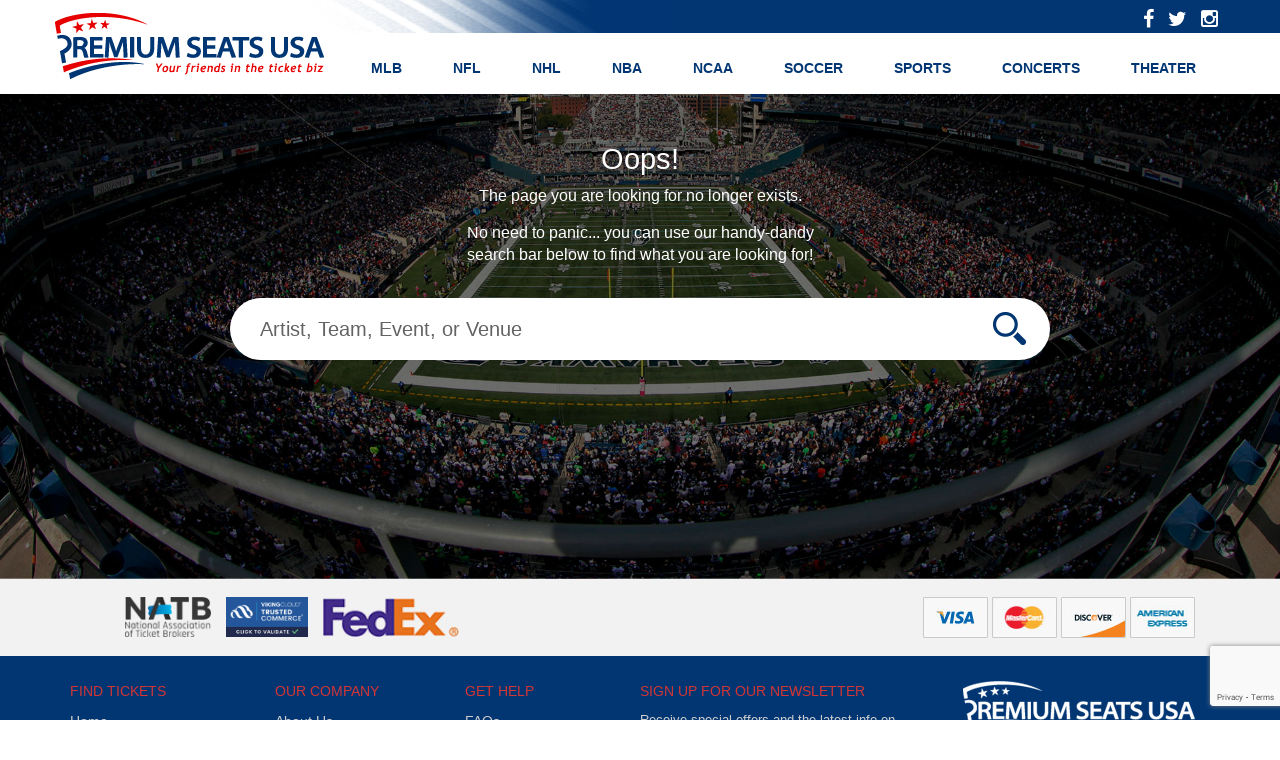

--- FILE ---
content_type: text/html; charset=UTF-8
request_url: https://www.premiumseatsusa.com/concerts/country-folk/hank-williams-jr/'%20+%20document.referrer%20+%20'
body_size: 12630
content:
<!DOCTYPE html PUBLIC "-//W3C//DTD XHTML 1.0 Transitional//EN" "http://www.w3.org/TR/xhtml1/DTD/xhtml1-transitional.dtd">
<html xmlns="http://www.w3.org/1999/xhtml">
<head> 
  <meta name="viewport" content="width=device-width, initial-scale=1">
  <title>error</title>  <!-- ************************************************************** -->  
  <meta http-equiv="Content-Type" content="text/html; charset=UTF-8" >
<meta http-equiv="Content-Language" content="en-US" >  <meta name="viewport" content="width=device-width, initial-scale=1">
  <link href="/css/psusa_new/bootstrap.css" media="all" rel="stylesheet" type="text/css" >
<link href="/css/psusa_new/style.css" media="all" rel="stylesheet" type="text/css" >
<link href="/css/psusa_new/font-awesome.css" media="all" rel="stylesheet" type="text/css" >
<link href="/css/psusa_new/480.css" media="only all and (min-width: 480px)" rel="stylesheet" type="text/css" >
<link href="/css/psusa_new/768.css" media="only all and (min-width: 768px)" rel="stylesheet" type="text/css" >
<link href="/css/psusa_new/992.css" media="only all and (min-width: 992px)" rel="stylesheet" type="text/css" >
<link href="/css/psusa_new/1200.css" media="only all and (min-width: 1200px)" rel="stylesheet" type="text/css" >      <!-- ************************************************************** -->
<style type="text/css">@font-face {font-family:Roboto;font-style:normal;font-weight:400;src:url(/cf-fonts/s/roboto/5.0.11/greek-ext/400/normal.woff2);unicode-range:U+1F00-1FFF;font-display:swap;}@font-face {font-family:Roboto;font-style:normal;font-weight:400;src:url(/cf-fonts/s/roboto/5.0.11/greek/400/normal.woff2);unicode-range:U+0370-03FF;font-display:swap;}@font-face {font-family:Roboto;font-style:normal;font-weight:400;src:url(/cf-fonts/s/roboto/5.0.11/latin/400/normal.woff2);unicode-range:U+0000-00FF,U+0131,U+0152-0153,U+02BB-02BC,U+02C6,U+02DA,U+02DC,U+0304,U+0308,U+0329,U+2000-206F,U+2074,U+20AC,U+2122,U+2191,U+2193,U+2212,U+2215,U+FEFF,U+FFFD;font-display:swap;}@font-face {font-family:Roboto;font-style:normal;font-weight:400;src:url(/cf-fonts/s/roboto/5.0.11/cyrillic-ext/400/normal.woff2);unicode-range:U+0460-052F,U+1C80-1C88,U+20B4,U+2DE0-2DFF,U+A640-A69F,U+FE2E-FE2F;font-display:swap;}@font-face {font-family:Roboto;font-style:normal;font-weight:400;src:url(/cf-fonts/s/roboto/5.0.11/latin-ext/400/normal.woff2);unicode-range:U+0100-02AF,U+0304,U+0308,U+0329,U+1E00-1E9F,U+1EF2-1EFF,U+2020,U+20A0-20AB,U+20AD-20CF,U+2113,U+2C60-2C7F,U+A720-A7FF;font-display:swap;}@font-face {font-family:Roboto;font-style:normal;font-weight:400;src:url(/cf-fonts/s/roboto/5.0.11/vietnamese/400/normal.woff2);unicode-range:U+0102-0103,U+0110-0111,U+0128-0129,U+0168-0169,U+01A0-01A1,U+01AF-01B0,U+0300-0301,U+0303-0304,U+0308-0309,U+0323,U+0329,U+1EA0-1EF9,U+20AB;font-display:swap;}@font-face {font-family:Roboto;font-style:normal;font-weight:400;src:url(/cf-fonts/s/roboto/5.0.11/cyrillic/400/normal.woff2);unicode-range:U+0301,U+0400-045F,U+0490-0491,U+04B0-04B1,U+2116;font-display:swap;}@font-face {font-family:Roboto;font-style:italic;font-weight:500;src:url(/cf-fonts/s/roboto/5.0.11/cyrillic-ext/500/italic.woff2);unicode-range:U+0460-052F,U+1C80-1C88,U+20B4,U+2DE0-2DFF,U+A640-A69F,U+FE2E-FE2F;font-display:swap;}@font-face {font-family:Roboto;font-style:italic;font-weight:500;src:url(/cf-fonts/s/roboto/5.0.11/cyrillic/500/italic.woff2);unicode-range:U+0301,U+0400-045F,U+0490-0491,U+04B0-04B1,U+2116;font-display:swap;}@font-face {font-family:Roboto;font-style:italic;font-weight:500;src:url(/cf-fonts/s/roboto/5.0.11/greek/500/italic.woff2);unicode-range:U+0370-03FF;font-display:swap;}@font-face {font-family:Roboto;font-style:italic;font-weight:500;src:url(/cf-fonts/s/roboto/5.0.11/greek-ext/500/italic.woff2);unicode-range:U+1F00-1FFF;font-display:swap;}@font-face {font-family:Roboto;font-style:italic;font-weight:500;src:url(/cf-fonts/s/roboto/5.0.11/latin-ext/500/italic.woff2);unicode-range:U+0100-02AF,U+0304,U+0308,U+0329,U+1E00-1E9F,U+1EF2-1EFF,U+2020,U+20A0-20AB,U+20AD-20CF,U+2113,U+2C60-2C7F,U+A720-A7FF;font-display:swap;}@font-face {font-family:Roboto;font-style:italic;font-weight:500;src:url(/cf-fonts/s/roboto/5.0.11/vietnamese/500/italic.woff2);unicode-range:U+0102-0103,U+0110-0111,U+0128-0129,U+0168-0169,U+01A0-01A1,U+01AF-01B0,U+0300-0301,U+0303-0304,U+0308-0309,U+0323,U+0329,U+1EA0-1EF9,U+20AB;font-display:swap;}@font-face {font-family:Roboto;font-style:italic;font-weight:500;src:url(/cf-fonts/s/roboto/5.0.11/latin/500/italic.woff2);unicode-range:U+0000-00FF,U+0131,U+0152-0153,U+02BB-02BC,U+02C6,U+02DA,U+02DC,U+0304,U+0308,U+0329,U+2000-206F,U+2074,U+20AC,U+2122,U+2191,U+2193,U+2212,U+2215,U+FEFF,U+FFFD;font-display:swap;}@font-face {font-family:Roboto;font-style:normal;font-weight:300;src:url(/cf-fonts/s/roboto/5.0.11/greek-ext/300/normal.woff2);unicode-range:U+1F00-1FFF;font-display:swap;}@font-face {font-family:Roboto;font-style:normal;font-weight:300;src:url(/cf-fonts/s/roboto/5.0.11/latin-ext/300/normal.woff2);unicode-range:U+0100-02AF,U+0304,U+0308,U+0329,U+1E00-1E9F,U+1EF2-1EFF,U+2020,U+20A0-20AB,U+20AD-20CF,U+2113,U+2C60-2C7F,U+A720-A7FF;font-display:swap;}@font-face {font-family:Roboto;font-style:normal;font-weight:300;src:url(/cf-fonts/s/roboto/5.0.11/latin/300/normal.woff2);unicode-range:U+0000-00FF,U+0131,U+0152-0153,U+02BB-02BC,U+02C6,U+02DA,U+02DC,U+0304,U+0308,U+0329,U+2000-206F,U+2074,U+20AC,U+2122,U+2191,U+2193,U+2212,U+2215,U+FEFF,U+FFFD;font-display:swap;}@font-face {font-family:Roboto;font-style:normal;font-weight:300;src:url(/cf-fonts/s/roboto/5.0.11/cyrillic-ext/300/normal.woff2);unicode-range:U+0460-052F,U+1C80-1C88,U+20B4,U+2DE0-2DFF,U+A640-A69F,U+FE2E-FE2F;font-display:swap;}@font-face {font-family:Roboto;font-style:normal;font-weight:300;src:url(/cf-fonts/s/roboto/5.0.11/vietnamese/300/normal.woff2);unicode-range:U+0102-0103,U+0110-0111,U+0128-0129,U+0168-0169,U+01A0-01A1,U+01AF-01B0,U+0300-0301,U+0303-0304,U+0308-0309,U+0323,U+0329,U+1EA0-1EF9,U+20AB;font-display:swap;}@font-face {font-family:Roboto;font-style:normal;font-weight:300;src:url(/cf-fonts/s/roboto/5.0.11/cyrillic/300/normal.woff2);unicode-range:U+0301,U+0400-045F,U+0490-0491,U+04B0-04B1,U+2116;font-display:swap;}@font-face {font-family:Roboto;font-style:normal;font-weight:300;src:url(/cf-fonts/s/roboto/5.0.11/greek/300/normal.woff2);unicode-range:U+0370-03FF;font-display:swap;}</style>
</head>
<body>
<div class="clearfix"></div>
<script>
$("#hide_header").click(function(){
	$("#thanksgiving").hide();
});
</script>
<header>
    <div class="gradient-bar"></div>
    <!-- start container-fluid -->
    <div class="container-fluid">
        <!-- start container -->
    	<div class="container">
            <!-- start topbar -->
            <div class="topbar">
            	<ul>
                    <!--<li><i class="fa fa-phone fa-2x pull-left call"></i> <span>(866) 312-9295</span></li>-->
                    <li><a target="_blank" href="https://www.instagram.com/premiumseatsusa"><i class="fa fa-instagram"></i></a></li>
                    <li><a target="_blank" href="https://twitter.com/PremiumSeatsUSA"><i class="fa fa-twitter"></i></a></li>
                    <li><a target="_blank" href="https://www.facebook.com/PremiumSeatsUSA/"><i class="fa fa-facebook"></i></a></li>
                </ul>
            </div>
            <!-- end topbar -->
            <a href="/" class="navbar-brand"><img src="/images/new_design_images/logo.png" alt="Premium Seats USA" /></a>
            <!-- Brand and toggle get grouped for better mobile display -->
			<a id="slidx-button" class="a"><img src="/images/menu-icon.png"></a>
			<!-- start slidx-menu -->
			<div class="slidx-menu">
                            <ul class="nav navbar-nav">
                                 <li class="hidden-sm hidden-md hidden-lg">
                                        <!--<a href="tel:8663129295"><i class="fa fa-phone"></i> <span style="display:inline-block;">(866)312-9295</span></a>-->
                                </li>
				                            <!------------------NEW LINE ADDED---------------------->

                                <li class="">
				                                    <span class="arrow"></span>
                                                                <!------------------ END NEW LINE ADDED---------------------->
                                    <a href="/sports/baseball/mlb">
                                        MLB                                    </a>
                                <div class="dropdownlist"><ul>		
                                        <li class="">
                                            <a href="/sports/baseball/mlb/arizona-diamondbacks-vip-tickets">
                                            Arizona Diamondbacks                                            </a>
                                        </li>			
                                        		
                                        <li class="">
                                            <a href="/sports/baseball/mlb/atlanta-braves-vip-tickets">
                                            Atlanta Braves                                            </a>
                                        </li>			
                                        		
                                        <li class="">
                                            <a href="/sports/baseball/mlb/baltimore-orioles-vip-tickets">
                                            Baltimore Orioles                                            </a>
                                        </li>			
                                        		
                                        <li class="">
                                            <a href="/sports/baseball/mlb/boston-red-sox-vip-tickets">
                                            Boston Red Sox                                            </a>
                                        </li>			
                                        		
                                        <li class="">
                                            <a href="/sports/baseball/mlb/chicago-cubs-vip-tickets">
                                            Chicago Cubs                                            </a>
                                        </li>			
                                        		
                                        <li class="">
                                            <a href="/sports/baseball/mlb/chicago-white-sox-vip-tickets">
                                            Chicago White Sox                                            </a>
                                        </li>			
                                        		
                                        <li class="">
                                            <a href="/sports/baseball/mlb/cincinnati-reds-vip-tickets">
                                            Cincinnati Reds                                            </a>
                                        </li>			
                                        		
                                        <li class="">
                                            <a href="/sports/baseball/mlb/cleveland-guardians-vip-tickets">
                                            Cleveland Guardians                                            </a>
                                        </li>			
                                        </ul><ul>		
                                        <li class="">
                                            <a href="/sports/baseball/mlb/colorado-rockies-vip-tickets">
                                            Colorado Rockies                                            </a>
                                        </li>			
                                        		
                                        <li class="">
                                            <a href="/sports/baseball/mlb/detroit-tigers-vip-tickets">
                                            Detroit Tigers                                            </a>
                                        </li>			
                                        		
                                        <li class="">
                                            <a href="/sports/baseball/mlb/houston-astros-vip-tickets">
                                            Houston Astros                                            </a>
                                        </li>			
                                        		
                                        <li class="">
                                            <a href="/sports/baseball/mlb/kansas-city-royals-vip-tickets">
                                            Kansas City Royals                                            </a>
                                        </li>			
                                        		
                                        <li class="">
                                            <a href="/sports/baseball/mlb/los-angeles-angels-vip-tickets">
                                            Los Angeles Angels                                            </a>
                                        </li>			
                                        		
                                        <li class="">
                                            <a href="/sports/baseball/mlb/los-angeles-dodgers-vip-tickets">
                                            Los Angeles Dodgers                                            </a>
                                        </li>			
                                        		
                                        <li class="">
                                            <a href="/sports/baseball/mlb/mlb-all-star-game-vip-tickets">
                                            MLB All Star Game                                            </a>
                                        </li>			
                                        		
                                        <li class="">
                                            <a href="/sports/baseball/mlb/miami-marlins-vip-tickets">
                                            Miami Marlins                                            </a>
                                        </li>			
                                        </ul><ul>		
                                        <li class="">
                                            <a href="/sports/baseball/mlb/milwaukee-brewers-vip-tickets">
                                            Milwaukee Brewers                                            </a>
                                        </li>			
                                        		
                                        <li class="">
                                            <a href="/sports/baseball/mlb/minnesota-twins-vip-tickets">
                                            Minnesota Twins                                            </a>
                                        </li>			
                                        		
                                        <li class="">
                                            <a href="/sports/baseball/mlb/new-york-mets-vip-tickets">
                                            New York Mets                                            </a>
                                        </li>			
                                        		
                                        <li class="">
                                            <a href="/sports/baseball/mlb/new-york-yankees-vip-tickets">
                                            New York Yankees                                            </a>
                                        </li>			
                                        		
                                        <li class="">
                                            <a href="/sports/baseball/mlb/oakland-athletics-vip-tickets">
                                            Oakland Athletics                                            </a>
                                        </li>			
                                        		
                                        <li class="">
                                            <a href="/sports/baseball/mlb/philadelphia-phillies-vip-tickets">
                                            Philadelphia Phillies                                            </a>
                                        </li>			
                                        		
                                        <li class="">
                                            <a href="/sports/baseball/mlb/pittsburgh-pirates-vip-tickets">
                                            Pittsburgh Pirates                                            </a>
                                        </li>			
                                        		
                                        <li class="">
                                            <a href="/sports/baseball/mlb/san-diego-padres-vip-tickets">
                                            San Diego Padres                                            </a>
                                        </li>			
                                        </ul><ul>		
                                        <li class="">
                                            <a href="/sports/baseball/mlb/san-francisco-giants-vip-tickets">
                                            San Francisco Giants                                            </a>
                                        </li>			
                                        		
                                        <li class="">
                                            <a href="/sports/baseball/mlb/seattle-mariners-vip-tickets">
                                            Seattle Mariners                                            </a>
                                        </li>			
                                        		
                                        <li class="">
                                            <a href="/sports/baseball/mlb/st-louis-cardinals-vip-tickets">
                                            St. Louis Cardinals                                            </a>
                                        </li>			
                                        		
                                        <li class="">
                                            <a href="/sports/baseball/mlb/tampa-bay-rays-vip-tickets">
                                            Tampa Bay Rays                                            </a>
                                        </li>			
                                        		
                                        <li class="">
                                            <a href="/sports/baseball/mlb/texas-rangers-vip-tickets">
                                            Texas Rangers                                            </a>
                                        </li>			
                                        		
                                        <li class="">
                                            <a href="/sports/baseball/mlb/toronto-blue-jays-vip-tickets">
                                            Toronto Blue Jays                                            </a>
                                        </li>			
                                        		
                                        <li class="">
                                            <a href="/sports/baseball/mlb/washington-nationals-vip-tickets">
                                            Washington Nationals                                            </a>
                                        </li>			
                                        		
                                        <li class="">
                                            <a href="/sports/baseball/mlb/world-series-vip-tickets">
                                            World Series                                            </a>
                                        </li>			
                                        </ul></div></li>                            <!------------------NEW LINE ADDED---------------------->

                                <li class="">
				                                    <span class="arrow"></span>
                                                                <!------------------ END NEW LINE ADDED---------------------->
                                    <a href="/sports/football/nfl">
                                        NFL                                    </a>
                                <div class="dropdownlist"><ul>		
                                        <li class="">
                                            <a href="/sports/football/nfl/arizona-cardinals-vip-tickets">
                                            Arizona Cardinals                                            </a>
                                        </li>			
                                        		
                                        <li class="">
                                            <a href="/sports/football/nfl/atlanta-falcons-vip-tickets">
                                            Atlanta Falcons                                            </a>
                                        </li>			
                                        		
                                        <li class="">
                                            <a href="/sports/football/nfl/baltimore-ravens-vip-tickets">
                                            Baltimore Ravens                                            </a>
                                        </li>			
                                        		
                                        <li class="">
                                            <a href="/sports/football/nfl/buffalo-bills-vip-tickets">
                                            Buffalo Bills                                            </a>
                                        </li>			
                                        		
                                        <li class="">
                                            <a href="/sports/football/nfl/carolina-panthers-vip-tickets">
                                            Carolina Panthers                                            </a>
                                        </li>			
                                        		
                                        <li class="">
                                            <a href="/sports/football/nfl/chicago-bears-vip-tickets">
                                            Chicago Bears                                            </a>
                                        </li>			
                                        		
                                        <li class="">
                                            <a href="/sports/football/nfl/cincinnati-bengals-vip-tickets">
                                            Cincinnati Bengals                                            </a>
                                        </li>			
                                        		
                                        <li class="">
                                            <a href="/sports/football/nfl/cleveland-browns-vip-tickets">
                                            Cleveland Browns                                            </a>
                                        </li>			
                                        </ul><ul>		
                                        <li class="">
                                            <a href="/sports/football/nfl/dallas-cowboys-vip-tickets">
                                            Dallas Cowboys                                            </a>
                                        </li>			
                                        		
                                        <li class="">
                                            <a href="/sports/football/nfl/denver-broncos-vip-tickets">
                                            Denver Broncos                                            </a>
                                        </li>			
                                        		
                                        <li class="">
                                            <a href="/sports/football/nfl/detroit-lions-vip-tickets">
                                            Detroit Lions                                            </a>
                                        </li>			
                                        		
                                        <li class="">
                                            <a href="/sports/football/nfl/green-bay-packers-vip-tickets">
                                            Green Bay Packers                                            </a>
                                        </li>			
                                        		
                                        <li class="">
                                            <a href="/sports/football/nfl/houston-texans-vip-tickets">
                                            Houston Texans                                            </a>
                                        </li>			
                                        		
                                        <li class="">
                                            <a href="/sports/football/nfl/indianapolis-colts-vip-tickets">
                                            Indianapolis Colts                                            </a>
                                        </li>			
                                        		
                                        <li class="">
                                            <a href="/sports/football/nfl/jacksonville-jaguars-vip-tickets">
                                            Jacksonville Jaguars                                            </a>
                                        </li>			
                                        		
                                        <li class="">
                                            <a href="/sports/football/nfl/kansas-city-chiefs-vip-tickets">
                                            Kansas City Chiefs                                            </a>
                                        </li>			
                                        </ul><ul>		
                                        <li class="">
                                            <a href="/sports/football/nfl/las-vegas-raiders-vip-tickets">
                                            Las Vegas Raiders                                            </a>
                                        </li>			
                                        		
                                        <li class="">
                                            <a href="/sports/football/nfl/los-angeles-chargers-vip-tickets">
                                            Los Angeles Chargers                                            </a>
                                        </li>			
                                        		
                                        <li class="">
                                            <a href="/sports/football/nfl/los-angeles-rams-vip-tickets">
                                            Los Angeles Rams                                            </a>
                                        </li>			
                                        		
                                        <li class="">
                                            <a href="/sports/football/nfl/miami-dolphins-vip-tickets">
                                            Miami Dolphins                                            </a>
                                        </li>			
                                        		
                                        <li class="">
                                            <a href="/sports/football/nfl/minnesota-vikings-vip-tickets">
                                            Minnesota Vikings                                            </a>
                                        </li>			
                                        		
                                        <li class="">
                                            <a href="/sports/football/nfl/new-england-patriots-vip-tickets">
                                            New England Patriots                                            </a>
                                        </li>			
                                        		
                                        <li class="">
                                            <a href="/sports/football/nfl/new-orleans-saints-vip-tickets">
                                            New Orleans Saints                                            </a>
                                        </li>			
                                        		
                                        <li class="">
                                            <a href="/sports/football/nfl/new-york-giants-vip-tickets">
                                            New York Giants                                            </a>
                                        </li>			
                                        </ul><ul>		
                                        <li class="">
                                            <a href="/sports/football/nfl/new-york-jets-vip-tickets">
                                            New York Jets                                            </a>
                                        </li>			
                                        		
                                        <li class="">
                                            <a href="/sports/football/nfl/philadelphia-eagles-vip-tickets">
                                            Philadelphia Eagles                                            </a>
                                        </li>			
                                        		
                                        <li class="">
                                            <a href="/sports/football/nfl/pittsburgh-steelers-vip-tickets">
                                            Pittsburgh Steelers                                            </a>
                                        </li>			
                                        		
                                        <li class="">
                                            <a href="/sports/football/nfl/san-francisco-49ers-vip-tickets">
                                            San Francisco 49ers                                            </a>
                                        </li>			
                                        		
                                        <li class="">
                                            <a href="/sports/football/nfl/seattle-seahawks-vip-tickets">
                                            Seattle Seahawks                                            </a>
                                        </li>			
                                        		
                                        <li class="">
                                            <a href="/sports/football/nfl/tampa-bay-buccaneers-vip-tickets">
                                            Tampa Bay Buccaneers                                            </a>
                                        </li>			
                                        		
                                        <li class="">
                                            <a href="/sports/football/nfl/tennessee-titans-vip-tickets">
                                            Tennessee Titans                                            </a>
                                        </li>			
                                        		
                                        <li class="">
                                            <a href="/sports/football/nfl/washington-commanders-vip-tickets">
                                            Washington Commanders                                            </a>
                                        </li>			
                                        </ul></div></li>                            <!------------------NEW LINE ADDED---------------------->

                                <li class="">
				                                    <span class="arrow"></span>
                                                                <!------------------ END NEW LINE ADDED---------------------->
                                    <a href="/sports/hockey/nhl">
                                        NHL                                    </a>
                                <div class="dropdownlist"><ul>		
                                        <li class="">
                                            <a href="/sports/hockey/nhl/anaheim-ducks-vip-tickets">
                                            Anaheim Ducks                                            </a>
                                        </li>			
                                        		
                                        <li class="">
                                            <a href="/sports/hockey/nhl/arizona-coyotes-vip-tickets">
                                            Arizona Coyotes                                            </a>
                                        </li>			
                                        		
                                        <li class="">
                                            <a href="/sports/hockey/nhl/boston-bruins-vip-tickets">
                                            Boston Bruins                                            </a>
                                        </li>			
                                        		
                                        <li class="">
                                            <a href="/sports/hockey/nhl/buffalo-sabres-vip-tickets">
                                            Buffalo Sabres                                            </a>
                                        </li>			
                                        		
                                        <li class="">
                                            <a href="/sports/hockey/nhl/calgary-flames-vip-tickets">
                                            Calgary Flames                                            </a>
                                        </li>			
                                        		
                                        <li class="">
                                            <a href="/sports/hockey/nhl/carolina-hurricanes-vip-tickets">
                                            Carolina Hurricanes                                            </a>
                                        </li>			
                                        		
                                        <li class="">
                                            <a href="/sports/hockey/nhl/chicago-blackhawks-vip-tickets">
                                            Chicago Blackhawks                                            </a>
                                        </li>			
                                        		
                                        <li class="">
                                            <a href="/sports/hockey/nhl/colorado-avalanche-vip-tickets">
                                            Colorado Avalanche                                            </a>
                                        </li>			
                                        </ul><ul>		
                                        <li class="">
                                            <a href="/sports/hockey/nhl/columbus-blue-jackets-vip-tickets">
                                            Columbus Blue Jackets                                            </a>
                                        </li>			
                                        		
                                        <li class="">
                                            <a href="/sports/hockey/nhl/dallas-stars-vip-tickets">
                                            Dallas Stars                                            </a>
                                        </li>			
                                        		
                                        <li class="">
                                            <a href="/sports/hockey/nhl/detroit-red-wings-vip-tickets">
                                            Detroit Red Wings                                            </a>
                                        </li>			
                                        		
                                        <li class="">
                                            <a href="/sports/hockey/nhl/edmonton-oilers-vip-tickets">
                                            Edmonton Oilers                                            </a>
                                        </li>			
                                        		
                                        <li class="">
                                            <a href="/sports/hockey/nhl/florida-panthers-vip-tickets">
                                            Florida Panthers                                            </a>
                                        </li>			
                                        		
                                        <li class="">
                                            <a href="/sports/hockey/nhl/los-angeles-kings-vip-tickets">
                                            Los Angeles Kings                                            </a>
                                        </li>			
                                        		
                                        <li class="">
                                            <a href="/sports/hockey/nhl/minnesota-wild-vip-tickets">
                                            Minnesota Wild                                            </a>
                                        </li>			
                                        		
                                        <li class="">
                                            <a href="/sports/hockey/nhl/montreal-canadiens-vip-tickets">
                                            Montreal Canadiens                                            </a>
                                        </li>			
                                        </ul><ul>		
                                        <li class="">
                                            <a href="/sports/hockey/nhl/nashville-predators-vip-tickets">
                                            Nashville Predators                                            </a>
                                        </li>			
                                        		
                                        <li class="">
                                            <a href="/sports/hockey/nhl/new-jersey-devils-vip-tickets">
                                            New Jersey Devils                                            </a>
                                        </li>			
                                        		
                                        <li class="">
                                            <a href="/sports/hockey/nhl/new-york-islanders-vip-tickets">
                                            New York Islanders                                            </a>
                                        </li>			
                                        		
                                        <li class="">
                                            <a href="/sports/hockey/nhl/new-york-rangers-vip-tickets">
                                            New York Rangers                                            </a>
                                        </li>			
                                        		
                                        <li class="">
                                            <a href="/sports/hockey/nhl/ottawa-senators-vip-tickets">
                                            Ottawa Senators                                            </a>
                                        </li>			
                                        		
                                        <li class="">
                                            <a href="/sports/hockey/nhl/philadelphia-flyers-vip-tickets">
                                            Philadelphia Flyers                                            </a>
                                        </li>			
                                        		
                                        <li class="">
                                            <a href="/sports/hockey/nhl/pittsburgh-penguins-vip-tickets">
                                            Pittsburgh Penguins                                            </a>
                                        </li>			
                                        		
                                        <li class="">
                                            <a href="/sports/hockey/nhl/san-jose-sharks-vip-tickets">
                                            San Jose Sharks                                            </a>
                                        </li>			
                                        </ul><ul>		
                                        <li class="">
                                            <a href="/sports/hockey/nhl/seattle-kraken-vip-tickets">
                                            Seattle Kraken                                            </a>
                                        </li>			
                                        		
                                        <li class="">
                                            <a href="/sports/hockey/nhl/st-louis-blues-vip-tickets">
                                            St. Louis Blues                                            </a>
                                        </li>			
                                        		
                                        <li class="">
                                            <a href="/sports/hockey/nhl/tampa-bay-lightning-vip-tickets">
                                            Tampa Bay Lightning                                            </a>
                                        </li>			
                                        		
                                        <li class="">
                                            <a href="/sports/hockey/nhl/toronto-maple-leafs-vip-tickets">
                                            Toronto Maple Leafs                                            </a>
                                        </li>			
                                        		
                                        <li class="">
                                            <a href="/sports/hockey/nhl/vancouver-canucks-vip-tickets">
                                            Vancouver Canucks                                            </a>
                                        </li>			
                                        		
                                        <li class="">
                                            <a href="/sports/hockey/nhl/vegas-golden-knights-vip-tickets">
                                            Vegas Golden Knights                                            </a>
                                        </li>			
                                        		
                                        <li class="">
                                            <a href="/sports/hockey/nhl/washington-capitals-vip-tickets">
                                            Washington Capitals                                            </a>
                                        </li>			
                                        		
                                        <li class="">
                                            <a href="/sports/hockey/nhl/winnipeg-jets-vip-tickets">
                                            Winnipeg Jets                                            </a>
                                        </li>			
                                        </ul></div></li>                            <!------------------NEW LINE ADDED---------------------->

                                <li class="">
				                                    <span class="arrow"></span>
                                                                <!------------------ END NEW LINE ADDED---------------------->
                                    <a href="/sports/basketball/nba">
                                        NBA                                    </a>
                                <div class="dropdownlist"><ul>		
                                        <li class="">
                                            <a href="/sports/basketball/nba/atlanta-hawks-vip-tickets">
                                            Atlanta Hawks                                            </a>
                                        </li>			
                                        		
                                        <li class="">
                                            <a href="/sports/basketball/nba/boston-celtics-vip-tickets">
                                            Boston Celtics                                            </a>
                                        </li>			
                                        		
                                        <li class="">
                                            <a href="/sports/basketball/nba/brooklyn-nets-vip-tickets">
                                            Brooklyn Nets                                            </a>
                                        </li>			
                                        		
                                        <li class="">
                                            <a href="/sports/basketball/nba/charlotte-hornets-vip-tickets">
                                            Charlotte Hornets                                            </a>
                                        </li>			
                                        		
                                        <li class="">
                                            <a href="/sports/basketball/nba/chicago-bulls-vip-tickets">
                                            Chicago Bulls                                            </a>
                                        </li>			
                                        		
                                        <li class="">
                                            <a href="/sports/basketball/nba/cleveland-cavaliers-vip-tickets">
                                            Cleveland Cavaliers                                            </a>
                                        </li>			
                                        		
                                        <li class="">
                                            <a href="/sports/basketball/nba/dallas-mavericks-vip-tickets">
                                            Dallas Mavericks                                            </a>
                                        </li>			
                                        		
                                        <li class="">
                                            <a href="/sports/basketball/nba/denver-nuggets-vip-tickets">
                                            Denver Nuggets                                            </a>
                                        </li>			
                                        </ul><ul>		
                                        <li class="">
                                            <a href="/sports/basketball/nba/detroit-pistons-vip-tickets">
                                            Detroit Pistons                                            </a>
                                        </li>			
                                        		
                                        <li class="">
                                            <a href="/sports/basketball/nba/golden-state-warriors-vip-tickets">
                                            Golden State Warriors                                            </a>
                                        </li>			
                                        		
                                        <li class="">
                                            <a href="/sports/basketball/nba/houston-rockets-vip-tickets">
                                            Houston Rockets                                            </a>
                                        </li>			
                                        		
                                        <li class="">
                                            <a href="/sports/basketball/nba/indiana-pacers-vip-tickets">
                                            Indiana Pacers                                            </a>
                                        </li>			
                                        		
                                        <li class="">
                                            <a href="/sports/basketball/nba/los-angeles-clippers-vip-tickets">
                                            Los Angeles Clippers                                            </a>
                                        </li>			
                                        		
                                        <li class="">
                                            <a href="/sports/basketball/nba/los-angeles-lakers-vip-tickets">
                                            Los Angeles Lakers                                            </a>
                                        </li>			
                                        		
                                        <li class="">
                                            <a href="/sports/basketball/nba/memphis-grizzlies-vip-tickets">
                                            Memphis Grizzlies                                            </a>
                                        </li>			
                                        		
                                        <li class="">
                                            <a href="/sports/basketball/nba/miami-heat-vip-tickets">
                                            Miami Heat                                            </a>
                                        </li>			
                                        </ul><ul>		
                                        <li class="">
                                            <a href="/sports/basketball/nba/milwaukee-bucks-vip-tickets">
                                            Milwaukee Bucks                                            </a>
                                        </li>			
                                        		
                                        <li class="">
                                            <a href="/sports/basketball/nba/minnesota-timberwolves-vip-tickets">
                                            Minnesota Timberwolves                                            </a>
                                        </li>			
                                        		
                                        <li class="">
                                            <a href="/sports/basketball/nba/nba-all-star-game-vip-tickets">
                                            NBA All Star Game                                            </a>
                                        </li>			
                                        		
                                        <li class="">
                                            <a href="/sports/basketball/nba/nba-playoffs-vip-tickets">
                                            NBA Playoffs                                            </a>
                                        </li>			
                                        		
                                        <li class="">
                                            <a href="/sports/basketball/nba/new-orleans-pelicans-vip-tickets">
                                            New Orleans Pelicans                                            </a>
                                        </li>			
                                        		
                                        <li class="">
                                            <a href="/sports/basketball/nba/new-york-knicks-vip-tickets">
                                            New York Knicks                                            </a>
                                        </li>			
                                        		
                                        <li class="">
                                            <a href="/sports/basketball/nba/oklahoma-city-thunder-vip-tickets">
                                            Oklahoma City Thunder                                            </a>
                                        </li>			
                                        		
                                        <li class="">
                                            <a href="/sports/basketball/nba/orlando-magic-vip-tickets">
                                            Orlando Magic                                            </a>
                                        </li>			
                                        </ul><ul>		
                                        <li class="">
                                            <a href="/sports/basketball/nba/philadelphia-76ers-vip-tickets">
                                            Philadelphia 76ers                                            </a>
                                        </li>			
                                        		
                                        <li class="">
                                            <a href="/sports/basketball/nba/phoenix-suns-vip-tickets">
                                            Phoenix Suns                                            </a>
                                        </li>			
                                        		
                                        <li class="">
                                            <a href="/sports/basketball/nba/portland-trail-blazers-vip-tickets">
                                            Portland Trail Blazers                                            </a>
                                        </li>			
                                        		
                                        <li class="">
                                            <a href="/sports/basketball/nba/sacramento-kings-vip-tickets">
                                            Sacramento Kings                                            </a>
                                        </li>			
                                        		
                                        <li class="">
                                            <a href="/sports/basketball/nba/san-antonio-spurs-vip-tickets">
                                            San Antonio Spurs                                            </a>
                                        </li>			
                                        		
                                        <li class="">
                                            <a href="/sports/basketball/nba/toronto-raptors-vip-tickets">
                                            Toronto Raptors                                            </a>
                                        </li>			
                                        		
                                        <li class="">
                                            <a href="/sports/basketball/nba/utah-jazz-vip-tickets">
                                            Utah Jazz                                            </a>
                                        </li>			
                                        		
                                        <li class="">
                                            <a href="/sports/basketball/nba/washington-wizards-vip-tickets">
                                            Washington Wizards                                            </a>
                                        </li>			
                                        </ul></div></li>                            <!------------------NEW LINE ADDED---------------------->

                                <li class="">
				                                    <span class="arrow full"></span>
                                                                <!------------------ END NEW LINE ADDED---------------------->
                                    <a href="javascript:void(0)">
                                        NCAA                                    </a>
                                <div class="dropdownlist"><ul>		
                                        <li class="">
                                            <a href="/sports/gymnastics/college-div-i-a-and-div-i-aa/alabama-crimson-tide-vip-tickets">
                                            Alabama Crimson Tide                                            </a>
                                        </li>			
                                        		
                                        <li class="">
                                            <a href="/sports/gymnastics/college-div-i-a-and-div-i-aa/arizona-wildcats-vip-tickets">
                                            Arizona Wildcats                                            </a>
                                        </li>			
                                        		
                                        <li class="">
                                            <a href="/sports/gymnastics/college-div-i-a-and-div-i-aa/arkansas-razorbacks-vip-tickets">
                                            Arkansas Razorbacks                                            </a>
                                        </li>			
                                        		
                                        <li class="">
                                            <a href="/sports/gymnastics/college-div-i-a-and-div-i-aa/auburn-tigers-vip-tickets">
                                            Auburn Tigers                                            </a>
                                        </li>			
                                        		
                                        <li class="">
                                            <a href="/sports/gymnastics/college-div-i-a-and-div-i-aa/baylor-bears-vip-tickets">
                                            Baylor Bears                                            </a>
                                        </li>			
                                        		
                                        <li class="">
                                            <a href="/sports/gymnastics/college-div-i-a-and-div-i-aa/clemson-tigers-vip-tickets">
                                            Clemson Tigers                                            </a>
                                        </li>			
                                        		
                                        <li class="">
                                            <a href="/sports/gymnastics/college-div-i-a-and-div-i-aa/florida-gators-vip-tickets">
                                            Florida Gators                                            </a>
                                        </li>			
                                        		
                                        <li class="">
                                            <a href="/sports/gymnastics/college-div-i-a-and-div-i-aa/florida-state-seminoles-vip-tickets">
                                            Florida State Seminoles                                            </a>
                                        </li>			
                                        		
                                        <li class="">
                                            <a href="/sports/gymnastics/college-div-i-a-and-div-i-aa/georgia-bulldogs-vip-tickets">
                                            Georgia Bulldogs                                            </a>
                                        </li>			
                                        		
                                        <li class="">
                                            <a href="/sports/gymnastics/college-div-i-a-and-div-i-aa/georgia-tech-yellow-jackets-vip-tickets">
                                            Georgia Tech Yellow Jackets                                            </a>
                                        </li>			
                                        </ul><ul>		
                                        <li class="">
                                            <a href="/sports/gymnastics/college-div-i-a-and-div-i-aa/kentucky-wildcats-vip-tickets">
                                            Kentucky Wildcats                                            </a>
                                        </li>			
                                        		
                                        <li class="">
                                            <a href="/sports/gymnastics/college-div-i-a-and-div-i-aa/lsu-tigers-vip-tickets">
                                            LSU Tigers                                            </a>
                                        </li>			
                                        		
                                        <li class="">
                                            <a href="/sports/gymnastics/college-div-i-a-and-div-i-aa/louisville-cardinals-vip-tickets">
                                            Louisville Cardinals                                            </a>
                                        </li>			
                                        		
                                        <li class="">
                                            <a href="/sports/gymnastics/college-div-i-a-and-div-i-aa/maryland-terrapins-vip-tickets">
                                            Maryland Terrapins                                            </a>
                                        </li>			
                                        		
                                        <li class="">
                                            <a href="/sports/gymnastics/college-div-i-a-and-div-i-aa/miami-hurricanes-vip-tickets">
                                            Miami Hurricanes                                            </a>
                                        </li>			
                                        		
                                        <li class="">
                                            <a href="/sports/gymnastics/college-div-i-a-and-div-i-aa/michigan-state-spartans-vip-tickets">
                                            Michigan State Spartans                                            </a>
                                        </li>			
                                        		
                                        <li class="">
                                            <a href="/sports/gymnastics/college-div-i-a-and-div-i-aa/michigan-wolverines-vip-tickets">
                                            Michigan Wolverines                                            </a>
                                        </li>			
                                        		
                                        <li class="">
                                            <a href="/sports/gymnastics/college-div-i-a-and-div-i-aa/mississippi-rebels-vip-tickets">
                                            Mississippi Rebels                                            </a>
                                        </li>			
                                        		
                                        <li class="">
                                            <a href="/sports/gymnastics/college-div-i-a-and-div-i-aa/navy-midshipmen-vip-tickets">
                                            Navy Midshipmen                                            </a>
                                        </li>			
                                        		
                                        <li class="">
                                            <a href="/sports/gymnastics/college-div-i-a-and-div-i-aa/north-carolina-tar-heels-vip-tickets">
                                            North Carolina Tar Heels                                            </a>
                                        </li>			
                                        </ul><ul>		
                                        <li class="">
                                            <a href="/sports/gymnastics/college-div-i-a-and-div-i-aa/northwestern-wildcats-vip-tickets">
                                            Northwestern Wildcats                                            </a>
                                        </li>			
                                        		
                                        <li class="">
                                            <a href="/sports/gymnastics/college-div-i-a-and-div-i-aa/notre-dame-fighting-irish-vip-tickets">
                                            Notre Dame Fighting Irish                                            </a>
                                        </li>			
                                        		
                                        <li class="">
                                            <a href="/sports/gymnastics/college-div-i-a-and-div-i-aa/ohio-state-buckeyes-vip-tickets">
                                            Ohio State Buckeyes                                            </a>
                                        </li>			
                                        		
                                        <li class="">
                                            <a href="/sports/gymnastics/college-div-i-a-and-div-i-aa/oklahoma-sooners-vip-tickets">
                                            Oklahoma Sooners                                            </a>
                                        </li>			
                                        		
                                        <li class="">
                                            <a href="/sports/gymnastics/college-div-i-a-and-div-i-aa/penn-state-nittany-lions-vip-tickets">
                                            Penn State Nittany Lions                                            </a>
                                        </li>			
                                        		
                                        <li class="">
                                            <a href="/sports/gymnastics/college-div-i-a-and-div-i-aa/pittsburgh-panthers-vip-tickets">
                                            Pittsburgh Panthers                                            </a>
                                        </li>			
                                        		
                                        <li class="">
                                            <a href="/sports/gymnastics/college-div-i-a-and-div-i-aa/rutgers-scarlet-knights-vip-tickets">
                                            Rutgers Scarlet Knights                                            </a>
                                        </li>			
                                        		
                                        <li class="">
                                            <a href="/sports/gymnastics/college-div-i-a-and-div-i-aa/south-carolina-gamecocks-vip-tickets">
                                            South Carolina Gamecocks                                            </a>
                                        </li>			
                                        		
                                        <li class="">
                                            <a href="/sports/gymnastics/college-div-i-a-and-div-i-aa/stanford-cardinal-vip-tickets">
                                            Stanford Cardinal                                            </a>
                                        </li>			
                                        		
                                        <li class="">
                                            <a href="/sports/gymnastics/college-div-i-a-and-div-i-aa/syracuse-orange-vip-tickets">
                                            Syracuse Orange                                            </a>
                                        </li>			
                                        </ul><ul>		
                                        <li class="">
                                            <a href="/sports/gymnastics/college-div-i-a-and-div-i-aa/tcu-horned-frogs-vip-tickets">
                                            TCU Horned Frogs                                            </a>
                                        </li>			
                                        		
                                        <li class="">
                                            <a href="/sports/gymnastics/college-div-i-a-and-div-i-aa/tennessee-volunteers-vip-tickets">
                                            Tennessee Volunteers                                            </a>
                                        </li>			
                                        		
                                        <li class="">
                                            <a href="/sports/gymnastics/college-div-i-a-and-div-i-aa/texas-a-m-aggies-vip-tickets">
                                            Texas A&M Aggies                                            </a>
                                        </li>			
                                        		
                                        <li class="">
                                            <a href="/sports/gymnastics/college-div-i-a-and-div-i-aa/texas-longhorns-vip-tickets">
                                            Texas Longhorns                                            </a>
                                        </li>			
                                        		
                                        <li class="">
                                            <a href="/sports/gymnastics/college-div-i-a-and-div-i-aa/usc-trojans-vip-tickets">
                                            USC Trojans                                            </a>
                                        </li>			
                                        		
                                        <li class="">
                                            <a href="/sports/gymnastics/college-div-i-a-and-div-i-aa/vanderbilt-commodores-vip-tickets">
                                            Vanderbilt Commodores                                            </a>
                                        </li>			
                                        		
                                        <li class="">
                                            <a href="/sports/gymnastics/college-div-i-a-and-div-i-aa/virginia-tech-hokies-vip-tickets">
                                            Virginia Tech Hokies                                            </a>
                                        </li>			
                                        		
                                        <li class="">
                                            <a href="/sports/gymnastics/college-div-i-a-and-div-i-aa/washington-huskies-vip-tickets">
                                            Washington Huskies                                            </a>
                                        </li>			
                                        		
                                        <li class="">
                                            <a href="/sports/gymnastics/college-div-i-a-and-div-i-aa/west-virginia-mountaineers-vip-tickets">
                                            West Virginia Mountaineers                                            </a>
                                        </li>			
                                        		
                                        <li class="">
                                            <a href="/sports/gymnastics/college-div-i-a-and-div-i-aa/wisconsin-badgers-vip-tickets">
                                            Wisconsin Badgers                                            </a>
                                        </li>			
                                        </ul></div></li>                            <!------------------NEW LINE ADDED---------------------->

                                <li class="">
				                                    <span class="arrow"></span>
                                                                <!------------------ END NEW LINE ADDED---------------------->
                                    <a href="/sports/soccer">
                                        SOCCER                                    </a>
                                <div class="dropdownlist"><ul>		
                                        <li class="">
                                            <a href="/sports/soccer/mls/atlanta-united-fc-vip-tickets">
                                            Atlanta United FC                                            </a>
                                        </li>			
                                        		
                                        <li class="">
                                            <a href="/sports/soccer/mls/chicago-fire-vip-tickets">
                                            Chicago Fire                                            </a>
                                        </li>			
                                        		
                                        <li class="">
                                            <a href="/sports/soccer/spanish-liga/fc-barcelona-vip-tickets">
                                            FC Barcelona                                            </a>
                                        </li>			
                                        		
                                        <li class="">
                                            <a href="/sports/soccer/mls/fc-dallas-vip-tickets">
                                            FC Dallas                                            </a>
                                        </li>			
                                        		
                                        <li class="">
                                            <a href="/sports/soccer/tournaments--cups/international-champions-cup-vip-tickets">
                                            International Champions Cup                                            </a>
                                        </li>			
                                        </ul><ul>		
                                        <li class="">
                                            <a href="/sports/soccer/english-premier-league/liverpool-fc-vip-tickets">
                                            Liverpool FC                                            </a>
                                        </li>			
                                        		
                                        <li class="">
                                            <a href="/sports/soccer/mls/los-angeles-fc-vip-tickets">
                                            Los Angeles FC                                            </a>
                                        </li>			
                                        		
                                        <li class="">
                                            <a href="/sports/soccer/mls/la-galaxy-vip-tickets">
                                            Los Angeles Galaxy                                            </a>
                                        </li>			
                                        		
                                        <li class="">
                                            <a href="/sports/soccer/english-premier-league/manchester-united-fc-vip-tickets">
                                            Manchester United FC                                            </a>
                                        </li>			
                                        		
                                        <li class="">
                                            <a href="/sports/soccer/mls/new-york-city-fc-vip-tickets">
                                            New York City FC                                            </a>
                                        </li>			
                                        </ul><ul>		
                                        <li class="">
                                            <a href="/sports/soccer/mls/new-york-red-bulls-vip-tickets">
                                            New York Red Bulls                                            </a>
                                        </li>			
                                        		
                                        <li class="">
                                            <a href="/sports/soccer/mls/orlando-city-sc-vip-tickets">
                                            Orlando City SC                                            </a>
                                        </li>			
                                        		
                                        <li class="">
                                            <a href="/sports/soccer/french-ligue-1/paris-saint-germain-fc-vip-tickets">
                                            Paris Saint-Germain FC                                            </a>
                                        </li>			
                                        		
                                        <li class="">
                                            <a href="/sports/soccer/mls/philadelphia-union-vip-tickets">
                                            Philadelphia Union                                            </a>
                                        </li>			
                                        		
                                        <li class="">
                                            <a href="/sports/soccer/mls/portland-timbers-vip-tickets">
                                            Portland Timbers                                            </a>
                                        </li>			
                                        </ul><ul>		
                                        <li class="">
                                            <a href="/sports/soccer/spanish-liga/real-madrid-cf-vip-tickets">
                                            Real Madrid CF                                            </a>
                                        </li>			
                                        		
                                        <li class="">
                                            <a href="/sports/soccer/mls/real-salt-lake-vip-tickets">
                                            Real Salt Lake                                            </a>
                                        </li>			
                                        		
                                        <li class="">
                                            <a href="/sports/soccer/mls/seattle-sounders-fc-vip-tickets">
                                            Seattle Sounders FC                                            </a>
                                        </li>			
                                        		
                                        <li class="">
                                            <a href="/sports/soccer/mls/toronto-fc-vip-tickets">
                                            Toronto FC                                            </a>
                                        </li>			
                                        		
                                        <li class="">
                                            <a href="/sports/soccer/spanish-liga/valencia-cf-vip-tickets">
                                            Valencia CF                                            </a>
                                        </li>			
                                        </ul></div></li>                            <!------------------NEW LINE ADDED---------------------->

                                <li class="">
				                                    <span class="arrow"></span>
                                                                <!------------------ END NEW LINE ADDED---------------------->
                                    <a href="/sports">
                                        SPORTS                                    </a>
                                <div class="dropdownlist"><ul>		
                                        <li class="">
                                            <a href="/sports/racing/horse/breeders-cup-vip-tickets">
                                            Breeders Cup                                            </a>
                                        </li>			
                                        		
                                        <li class="">
                                            <a href="/sports/gymnastics/college-div-i-a-and-div-i-aa/college-football-championship-game-vip-tickets">
                                            College Football Championship                                            </a>
                                        </li>			
                                        		
                                        <li class="">
                                            <a href="/sports/racing/nascar/daytona-500-vip-tickets">
                                            Daytona 500                                            </a>
                                        </li>			
                                        		
                                        <li class="">
                                            <a href="/sports/racing/auto/formula-one-vip-tickets">
                                            Formula One                                            </a>
                                        </li>			
                                        		
                                        <li class="">
                                            <a href="/sports/soccer/tournaments--cups/international-champions-cup-vip-tickets">
                                            International Champions Cup                                            </a>
                                        </li>			
                                        		
                                        <li class="">
                                            <a href="/sports/soccer/national-teams/international-friendly-vip-tickets">
                                            International Friendly Soccer                                            </a>
                                        </li>			
                                        		
                                        <li class="">
                                            <a href="/sports/racing/horse/kentucky-derby-vip-tickets">
                                            Kentucky Derby                                            </a>
                                        </li>			
                                        </ul><ul>		
                                        <li class="">
                                            <a href="/sports/baseball/mlb/mlb-all-star-game-vip-tickets">
                                            MLB All Star Game                                            </a>
                                        </li>			
                                        		
                                        <li class="">
                                            <a href="/sports/golf/pga/masters-golf-tournament-vip-tickets">
                                            Masters Golf Tournament                                            </a>
                                        </li>			
                                        		
                                        <li class="">
                                            <a href="/sports/tennis/professional/miami-open-tennis-vip-tickets">
                                            Miami Open Tennis                                            </a>
                                        </li>			
                                        		
                                        <li class="">
                                            <a href="/sports/racing/truck/monster-jam-vip-tickets">
                                            Monster Jam                                            </a>
                                        </li>			
                                        		
                                        <li class="">
                                            <a href="/sports/racing/nascar/nascar-vip-tickets">
                                            NASCAR                                            </a>
                                        </li>			
                                        		
                                        <li class="">
                                            <a href="/sports/basketball/nba/nba-all-star-game-vip-tickets">
                                            NBA All Star Game                                            </a>
                                        </li>			
                                        		
                                        <li class="">
                                            <a href="/sports/football/college-div-i-a-and-div-i-aa/ncaa-bowl-games-vip-tickets">
                                            NCAA Bowl Games                                            </a>
                                        </li>			
                                        </ul><ul>		
                                        <li class="">
                                            <a href="/sports/gymnastics/college-div-i-a-and-div-i-aa/ncaa-men-s-basketball-tournament-vip-tickets">
                                            NCAA Men's Basketball                                            </a>
                                        </li>			
                                        		
                                        <li class="">
                                            <a href="/sports/tennis/college-div-i-a-and-div-i-aa/ncaa-women-s-basketball-vip-tickets">
                                            NCAA Women's Basketball                                            </a>
                                        </li>			
                                        		
                                        <li class="">
                                            <a href="/sports/hockey/nhl/nhl-stanley-cup-finals-vip-tickets">
                                            NHL Stanley Cup Finals                                            </a>
                                        </li>			
                                        		
                                        <li class="">
                                            <a href="/sports/golf/pga/pga-championship-vip-tickets">
                                            PGA Championship                                            </a>
                                        </li>			
                                        		
                                        <li class="">
                                            <a href="/sports/golf/pga/pga-tour-vip-tickets">
                                            PGA Tour                                            </a>
                                        </li>			
                                        		
                                        <li class="">
                                            <a href="/sports/football/nfl/super-bowl-vip-tickets">
                                            Super Bowl                                            </a>
                                        </li>			
                                        		
                                        <li class="">
                                            <a href="/sports/mixed-martial-arts/ufc/ufc-ultimate-fighting-championship-vip-tickets">
                                            UFC                                            </a>
                                        </li>			
                                        </ul><ul>		
                                        <li class="">
                                            <a href="/sports/golf/pga/us-open-golf-vip-tickets">
                                            US Open Golf                                            </a>
                                        </li>			
                                        		
                                        <li class="">
                                            <a href="/sports/tennis/us-open-tennis-championship-vip-tickets">
                                            US Open Tennis                                            </a>
                                        </li>			
                                        		
                                        <li class="">
                                            <a href="/sports/basketball/wnba/wnba-basketball-vip-tickets">
                                            WNBA Basketball                                            </a>
                                        </li>			
                                        		
                                        <li class="">
                                            <a href="/sports/wrestling/wwe/wwe-vip-tickets">
                                            WWE Wrestling                                            </a>
                                        </li>			
                                        		
                                        <li class="">
                                            <a href="/sports/tennis/professional/wimbledon-vip-tickets">
                                            Wimbledon                                            </a>
                                        </li>			
                                        		
                                        <li class="">
                                            <a href="/sports/baseball/mlb/world-series-vip-tickets">
                                            World Series                                            </a>
                                        </li>			
                                        		
                                        <li class="">
                                            <a href="/sports/wrestling/wwe/wrestlemania-vip-tickets">
                                            WrestleMania                                            </a>
                                        </li>			
                                        </ul></div></li>
                <li class=""><span class="arrow"></span><a href="/concerts">Concerts</a><div class="dropdownlist"><ul>		
                                <li class="">
                                    <a href="/concerts/pop-rock/benson-boone-vip-tickets">
                                    Benson Boone                                    </a>
                                </li>			
                                		
                                <li class="">
                                    <a href="/concerts/country-folk/blake-shelton-vip-tickets">
                                    Blake Shelton                                    </a>
                                </li>			
                                		
                                <li class="">
                                    <a href="/concerts/country-folk/kane-brown-vip-tickets">
                                    Kane Brown                                    </a>
                                </li>			
                                </ul><ul>		
                                <li class="">
                                    <a href="/concerts/rap-hip-hop/kendrick-lamar-vip-tickets">
                                    Kendrick Lamar                                    </a>
                                </li>			
                                		
                                <li class="">
                                    <a href="/concerts/pop-rock/mumford-and-sons-vip-tickets">
                                    Mumford & Sons                                    </a>
                                </li>			
                                		
                                <li class="">
                                    <a href="/concerts/rap-hip-hop/post-malone-vip-tickets">
                                    Post Malone                                    </a>
                                </li>			
                                </ul><ul>		
                                <li class="">
                                    <a href="/concerts/pop-rock/rod-stewart-vip-tickets">
                                    Rod Stewart                                    </a>
                                </li>			
                                		
                                <li class="">
                                    <a href="/concerts/latin/shakira-vip-tickets">
                                    Shakira                                    </a>
                                </li>			
                                		
                                <li class="">
                                    <a href="/concerts/alternative/the-lumineers-vip-tickets">
                                    The Lumineers                                    </a>
                                </li>			
                                </ul><ul>		
                                <li class="">
                                    <a href="/concerts/rap-hip-hop/the-weeknd-vip-tickets">
                                    The Weeknd                                    </a>
                                </li>			
                                		
                                <li class="">
                                    <a href="/concerts/rap-hip-hop/tyler-the-creator-vip-tickets">
                                    Tyler The Creator                                    </a>
                                </li>			
                                </ul></div></li>				
                <li class=""><span class="arrow"></span><a href="/theatre">Theater</a><div class="dropdownlist"><ul>		
                                <li>
                                    <a href="/theatre/west-end/juliet-musical-vip-tickets">
                                    & Juliet                                    </a>
                                </li>			
                                		
                                <li>
                                    <a href="/other/film/aladdin-vip-tickets">
                                    Aladdin                                    </a>
                                </li>			
                                		
                                <li>
                                    <a href="/theatre/musical-play/beetlejuice-the-musical-vip-tickets">
                                    Beetlejuice - The Musical                                    </a>
                                </li>			
                                		
                                <li>
                                    <a href="/theatre/other/blue-man-group-vip-tickets">
                                    Blue Man Group                                    </a>
                                </li>			
                                		
                                <li>
                                    <a href="/theatre/broadway/chicago-the-musical-vip-tickets">
                                    Chicago - The Musical                                    </a>
                                </li>			
                                </ul><ul>		
                                <li>
                                    <a href="/theatre/cirque-du-soleil/cirque-du-soleil-vip-tickets">
                                    Cirque du Soleil                                    </a>
                                </li>			
                                		
                                <li>
                                    <a href="/theatre/broadway/dear-evan-hansen-vip-tickets">
                                    Dear Evan Hansen                                    </a>
                                </li>			
                                		
                                <li>
                                    <a href="/theatre/broadway/frozen-the-musical-vip-tickets">
                                    Frozen - The Musical                                    </a>
                                </li>			
                                		
                                <li>
                                    <a href="/theatre/broadway/hadestown-vip-tickets">
                                    Hadestown                                    </a>
                                </li>			
                                		
                                <li>
                                    <a href="/theatre/broadway/hamilton-vip-tickets">
                                    Hamilton                                    </a>
                                </li>			
                                </ul><ul>		
                                <li>
                                    <a href="/theatre/west-end/harry-potter-and-the-cursed-child-vip-tickets">
                                    Harry Potter and The Cursed Child                                    </a>
                                </li>			
                                		
                                <li>
                                    <a href="/theatre/west-end/mamma-mia-vip-tickets">
                                    Mamma Mia!                                    </a>
                                </li>			
                                		
                                <li>
                                    <a href="/theatre/musical-play/mean-girls-vip-tickets">
                                    Mean Girls                                    </a>
                                </li>			
                                		
                                <li>
                                    <a href="/theatre/musical-play/mj-the-musical-vip-tickets">
                                    MJ - The Musical                                    </a>
                                </li>			
                                		
                                <li>
                                    <a href="/theatre/musical-play/moulin-rouge-the-musical-vip-tickets">
                                    Moulin Rouge - The Musical                                    </a>
                                </li>			
                                </ul><ul>		
                                <li>
                                    <a href="/theatre/west-end/the-book-of-mormon-vip-tickets">
                                    The Book Of Mormon                                    </a>
                                </li>			
                                		
                                <li>
                                    <a href="/theatre/ballet/the-great-gatsby-vip-tickets">
                                    The Great Gatsby                                    </a>
                                </li>			
                                		
                                <li>
                                    <a href="/theatre/west-end/the-lion-king-vip-tickets">
                                    The Lion King                                    </a>
                                </li>			
                                		
                                <li>
                                    <a href="/theatre/musical-play/the-music-man-vip-tickets">
                                    The Music Man                                    </a>
                                </li>			
                                		
                                <li>
                                    <a href="/theatre/west-end/wicked-vip-tickets">
                                    Wicked                                    </a>
                                </li>			
                                </ul></div></li>                <li class="mobile-view">
                    <a href="/sell-tickets">Sell Tickets</a>
                </li>
                <li class="hidden-sm hidden-md hidden-lg">
                    <a href="/contact-us">Contact Us</a>
                </li>
				
                </ul>
			</div>
            
			
            <!-- Collect the nav links, forms, and other content for toggling -->
            
            <!-- /.navbar-collapse -->
        </div>
        <!-- end container -->
    </div>
    <!-- end container-fluid -->
</header>
<div class="header-border"></div>

<!----- ABOUT US PAGE VIDEO START------------->
	
<div id ="search_background" class="search-block-redirect">
    <!-- start container -->
    <div class="container">
        	<div class="search-text">
            <h1>Oops!</h1>
            <p>The page you are looking for no longer exists.
                <span class="oopstxt">No need to panic... you can use our handy-dandy</span> search bar below to find what you are looking for!
            </p>
        </div><br/>
                    <!-- start search-center -->
        <div class="center-div">
            <!-- start search-bar -->
            <div class="search-bar">
                <form action="/find">					
                    <input id="search" name="q" type="search" autofocus autocomplete="off" value="" class="input" placeholder="Artist, Team, Event, or Venue"/>						
                    <input name="" type="button" value="" class="button" />	      	
                </form>
            </div>
        </div>
     </div>
    <!-- end container-bar -->           
</div> 
<!-- end search-block -->   
<div class="clearfix"></div>
<!------upcoming-event-near you---->
    <div class="upcoming-events popular mar-bot3">
        <h4>upcoming events</h4>
        <div class="nav events-tabs">
            <li class="heading"> <i class="fa fa-map-marker"></i> Happening Near:</li>
            <li>
                <a id="city_state" href="#" data-toggle="modal" data-target=".bs-example-modal-sm">					
                ,                 </a>
            </li>
        </div>
        <!-- start scrollbar1 -->
        <div id="scrollbar1">
            <div class="scrollbar"><div class="track"><div class="thumb"><div class="end"></div></div></div></div>
                <div class="viewport">
                    <div id="upcoming_events_parent" style="display:none;" class="overview">
                        <ul id="upcoming_events"></ul>
                        <div class="clearfix"></div>
                        <div class="view-more">
                                <a id="view_more" attempt="0" page="1" limit="10" href="javascript:void(0)">View More></a>
                        </div>
                    </div>
                    <div id="no_upcoming_events_parent" style="display:none;" class="overview no-location no-events">
                            <img src="/images/exclaimation.png" width="50" height="49" />
                            <p> <small>we can't seem to find your location...</small> </p>
                            <p>would you like to  <a data-target=".bs-example-modal-sm" data-toggle="modal" href="#">choose your location? </a></p>
                    </div>
                </div>		
                <div id="loader" class="event-loading"></div>
        </div>
        <!-- end scrollbar1 -->
    </div>
<!-- end white-block -->
<style>
	.ui-autocomplete-loading {
		background: url("/images/loading.gif") right center no-repeat!important;
	}
	
	.venue-loading {
		background: rgba(255, 255, 255, 0.8) url("/images/ajax-loader.gif") no-repeat center center;		
		margin: auto;
		width: 100%;
		height:40px;
		z-index: 9999999;
		background-size: 35px;
	}
	
	.event-loading {
		background: rgba(255, 255, 255, 0.8) url("/images/ajax-loader.gif") no-repeat center center;
		bottom: 0;
		left: 0;
		margin: auto;
		position: absolute;
		right: 0;
		top: 0;
		width: 100%;
		z-index: 9999999;
		background-size: 80px;
	}
	
	#ui-id-2{
		 z-index: 9999!important;
	}
</style>
<script type ="text/javascript">  
history.pushState(null, null, location.href);
    window.onpopstate = function () {
        history.go(1);
    };
</script><script type="text/javascript" src="//code.jquery.com/jquery-latest.min.js"></script>
<script type="text/javascript" src="/js/psusa_new/bootstrap.js"></script>
<script type="text/javascript" src="/js/psusa_new/jquery.tinyscrollbar.js"></script>
<script type="text/javascript" src="//code.jquery.com/ui/1.11.4/jquery-ui.js"></script>
<script type="text/javascript" src="/js/psusa_new/events_filter.js"></script>
<script type="text/javascript" src="/js/psusa_new/upcomming_events.js"></script>
<script type="text/javascript">
    //<!--
$(function() {
	//Scrollbar
	var $scrollbar = $("#scrollbar1, #scrollbar3, #scrollbar7, #scrollbar5");
		
	//$("#scrollbar1").find('div.viewport').css('height', 620);
	$("#scrollbar3").find('div.viewport').css('height', 580);
	$("#scrollbar7").find('div.viewport').css('height', 530);
	$("#scrollbar5").find('div.viewport').css('height', 533);
	$scrollbar.tinyscrollbar();
	$('.scrollbar').show();
	//End scrollbar
	//Chaining class for search  box container for background change
	$("#search_background").addClass("search--block");
}); 
    //-->
</script><div class="partners">
    <div class="container">
        <div class="col-xs-12 col-sm-7 col-md-8 pad-left0">
            <ul class="partner-list">
                <!-- <li>
                    <a href="http://www.inc.com/profile/premium-seats-usa" target="_blank"><img src="/images/new_design_images/partner1.jpg" alt="" /></a>
                </li> -->
                <li>
                    <a title="Click for the Business Review of Premium Seats USA, an Entertainment Bureaus in Hollywood FL" href="https://www.bbb.org/south-east-florida/business-reviews/entertainment-services/premium-seats-usa-in-hollywood-fl-7004436#sealclick" target="_blank"><img alt="Click for the BBB Business Review of this Entertainment Bureaus in Hollywood FL" style="border: 0;" src="https://seal-Seflorida.bbb.org/seals/blue-seal-160-82-premiumseatsusa-7004436.png" align="top" /></a> 
                </li>
                <li>
                    <a href="http://natb.org/" target="_blank"><img src="/images/new_design_images/partner3.jpg" alt="" /></a>
                </li>
                <li>
                    <a href="javascript:void(0);"><script type="text/javascript" src="https://sealserver.trustwave.com/seal.js?code=7e17a87e0ca511e0b34b005056b201e5"></script></a>
                </li>
                <li>
                   <img src="/images/new_design_images/partner5.jpg" alt="" />
                </li>
            </ul>
        </div>
        <div class="col-xs-12 col-sm-5 col-md-4">
            <ul class="payment">
                <li><img src="/images/new_design_images/visa.jpg" width="65" height="41" alt="visa" /></li>
                <li><img src="/images/new_design_images/mastercard.jpg" width="64" height="41" alt="master card" /></li>
                <li><img src="/images/new_design_images/discover.jpg" width="65" height="41" alt="discover" /></li>
                <li><img src="/images/new_design_images/americanexpress.jpg" width="64" height="41" alt="americal express" /></li>
            </ul>
        </div>
    </div>
</div>
<!-- end partners -->
<footer>
	<div class="container hfooter">
    	<div class="col-sm-12 col-md-6 h100">
        	<div class="row">
                <ul class="col-sm-4 col-md-4 pad-left0">
                    <li class="heading">Find Tickets</li>

                    <li><a href="/">Home</a></li>
                    <li><a href="/sports">Sports</a></li>
                    <li><a href="/concerts">Concerts</a></li>
                    <li><a href="/theatre">Theater</a></li>
                    <li><a href="/las-vegas-shows">Las Vegas Shows</a></li>
                    <li><a href="/new-york-shows">New York Shows</a></li>
					<li><a href="/special-events/shop-by-city">Shop by City</a></li>
                </ul>
                <ul class="col-sm-4 col-md-4">
                    <li class="heading">Our Company</li>                    
                    <li><a href="/about-us">About Us</a></li>
                    <li><a href="/special-events/product/premium-seats-usa-gift-card">Buy a Gift Card</a></li>
                    <li><a href="/buyer-guarantee">Buyer Guarantee</a></li>
                    <li><a href="/affiliate">Become an Affiliate</a></li>
                    <li><a href="/special-events/premium-fan-rewards/" target="_blank">Premium Fan Rewards</a></li>
                    <li><a href="/privacy-policy">Privacy Policy</a></li>
                </ul>
                <ul class="col-sm-4 col-md-4">
                    <li class="heading">Get Help</li>
                    <li><a href="https://premiumseatsusa.zendesk.com/hc/en-us">FAQs</a></li>
                    <li><a href="/terms">Terms of Use</a></li>
                    <li><a href="/sell-tickets">Sell Tickets</a></li>
                    <li><a href="/contact-us">Contact Us</a></li>
                    <li><a href="https://accounts.premiumseatsusa.com/">Login</a></li>
                </ul>
            </div>
            <div class="clearfix"></div>
        </div>
        <form id="newsletter" name="newsletter" action="" method="post" autocomplete="off">
			<ul class="col-sm-6 col-md-3 pad-left0">
				<li class="heading">SIGN UP FOR OUR NEWSLETTER</li>
				<div class="new">
				<li>
					<p>Receive special offers and the latest info on hot events coming to your area!</p>
					<div class="form-group">
						<input name="name" id="name" type="text" value="" class="form-control input-style required" lettersonly="true" placeholder="First Name" />
						 <label class="error" for="name" id="name_error" style="color:red; float:left">This field is required.</label>
						 
					</div>
					<div class="form-group">
						<input name="email" id="nl-email" type="text" value="" class="form-control input-style required" placeholder="Email" />
						<label class="error" for="nl-email" id="email_error"style="color:red; float:left">This field is required.</label>
						<label class="error" for="nl-email" id="valid_error" style="color:red; float:left">Please enter valid email.</label>
					</div>
					<div class="form-group">
						<div class="col-xs-6 col-sm-6 col-md-6">
							<div class="row">
								<input name="zip" id="zip" type="text" value="" class="form-control" placeholder="Zip" maxlength="7" />
								<label class="error" for="zip" id="zip_error"style="color:red; float:left">This field is required.</label>
								<label class="error" for="zip" id="zip_num"style="color:red; float:left">Please enter numeric zip code.</label>
							</div>
						</div>
						<div class="row">
							<div class="col-xs-6 col-sm-6 col-md-6">
								<select class="form-control custom" id="nl-state">
									<option value="">State--</option>
									<option value="AK">AK</option>
									<option value="AZ">AZ</option>
									<option value="AR">AR</option>
									<option value="CA">CA</option>
									<option value="CO">CO</option>
									<option value="CT">CT</option>
									<option value="DE">DE</option>
									<option value="FL">FL</option>
									<option value="GA">GA</option>
									<option value="HI">HI</option>
									<option value="ID">ID</option>
									<option value="IL">IL</option>
									<option value="IN">IN</option>
									<option value="IA">IA</option>
									<option value="KS">KS</option>
									<option value="KY">KY</option>
									<option value="LA">LA</option>
									<option value="ME">ME</option>
									<option value="MD">MD</option>
									<option value="MA">MA</option>
									<option value="MI">MI</option>
									<option value="MN">MN</option>
									<option value="MS">MS</option>
									<option value="MO">MO</option>
									<option value="MT">MT</option>
									<option value="NE">NE</option>
									<option value="NV">NV</option>
									<option value="NH">NH</option>
									<option value="NJ">NJ</option>
									<option value="NM">NM</option>
									<option value="NY">NY</option>
									<option value="NC">NC</option>
									<option value="ND">ND</option>
									<option value="OH">OH</option>
									<option value="OK">OK</option>
									<option value="OR">OR</option>
									<option value="PA">PA</option>
									<option value="PR">PR</option>
									<option value="RI">RI</option>
									<option value="SC">SC</option>
									<option value="SD">SD</option>
									<option value="TN">TN</option>
									<option value="TX">TX</option>
									<option value="UT">UT</option>
									<option value="VT">VT</option>
									<option value="VA">VA</option>
									<option value="WA">WA</option>
									<option value="WV">WV</option>
									<option value="WI">WI</option>
									<option value="WY">WY</option>
								</select>
								<label class="error" for="nl-state" id="state_error"style="color:red; float:left">This field is required.</label>
							</div>
						</div>
					</div>
					<div class="text-right"><input name="" type="button" value="SIGN UP" class="signup" /></div>
				</li>
			</div>
			<div id="message" style="color: white;"></div>
			</ul>
		</form>
        <ul class="col-sm-6 col-md-3 text-right">
        	<li><a href="/"><img src="/images/new_design_images/logo2.png" alt="Premium Seats USA" class="footer-logo" /></a></li>
            <li>
            	<div class="social">
                	<h6>CONNECT WITH US:</h6>
                    <a target="_blank" href="https://www.facebook.com/PremiumSeatsUSA/"><i class="fa fa-facebook fa-3x"></i></a>
                    <a target="_blank" href="https://twitter.com/PremiumSeatsUSA"><i class="fa fa-twitter fa-3x"></i></a>
                    <a target="_blank" href="https://www.instagram.com/premiumseatsusa"><i class="fa fa-instagram fa-3x"></i></a>
                </div>
            </li>
        </ul>
    </div>
    <div class="fotter-bottom">
		<div class="col-md-12">
                    &copy; 2025 Premium Seats USA | All Rights Reserved.  |  Premium Seats USA is an online marketplace, not a venue or box office.
		</div>
		<div class="clearfix"></div>
    </div>
</footer>

<div class="modal fade bs-example-modal-sm" tabindex="-1" role="dialog" aria-labelledby="mySmallModalLabel">
  <div class="modal-dialog modal-sm locModalPos">
  	
    <div class="modal-content cusModalContent">
    	<div class="modal-header">
            <button type="button" class="close" data-dismiss="modal" aria-label="Close"><span aria-hidden="true">&times;</span></button>
       	</div>
      	
      	<div class="col-sm-12">
		<form action="" method="post" name="city_search">
        	<div class="form-group">
                <div class="input-group city_search">
                    <span class="input-group-addon"><i class="fa fa-map-marker"></i></span>
                    <input value="" name="city_keyword" id="city_search" type="text" class="form-control" aria-label="Search for a city..." placeholder="Search for a city...">
                    <input id="zip_code" type="hidden" default_current_zip_code="" value="" name="zip_code" />
                    <input id="country_code" type="hidden" default_current_country_code="" value="" name="country_code" />

                    <input id="country_name" type="hidden" default_current_country_name="" value="" name="country_name" />

                    <input id="venue_city" type="hidden" default_current_venue_city="" value="" name="venue_city" />

                    <input id="venue_state" type="hidden" default_current_venue_state="" value="" name="venue_state" />
                    <input id="vStub" type="hidden" default_current_vStub="" value="" name="vStub" />
                </div>
                <div class="clearfix"></div>
                <p>or use my <a id="default_current_location" href="javascript:void(0);"> Current Location </a> </p>
            </div>
		</form>
        </div>
        <div class="clearfix"></div>
        
    </div>
  </div>
</div>
<div class="contact">
    <span>Need Assistance? <a href="/contact-us" >Contact Us!</a></span>
	<!--<span class="number">(866) 312-9295</span>
	<span class="schedule">Monday-Friday 9:00am - 7:00pm EST</span>
	<span class="schedule">Saturday 10:00am - 6:00pm EST</span>-->
</div>


<!-- start success Modal -->
<div class="modal fade" id="myfailure" role="dialog">
    <div class="modal-dialog">
        <!-- Modal content-->
        <div class="modal-content">
        <button type="button" class="close" data-dismiss="modal">&times;</button>
            <div class="modal-body">
                <div class="success-message" style="margin-top: 0px; padding-top:10px">
                    <div class="col-md-3 col-sm-3">
                        <div class="ticket-row-img" style="margin: 0px 0px;">
                            <img alt="conferm-m" src="/images/conferm-n.png" class="img-responsive">
                        </div>
                    </div>
                    <div class="col-md-9 col-sm-9 pd-left0 text-left">
                        <h3 style="line-height: 32px;">You're already on the list!</h3>
                    </div>
                </div>
            </div>
        </div>
    </div>
</div>
<!--end  success Modal -->

<!-- start success Modal -->
<div class="modal fade" id="mysuccess" role="dialog">
    <div class="modal-dialog">
        <!-- Modal content-->
        <div class="modal-content">
        <button type="button" class="close" data-dismiss="modal">&times;</button>
            <div class="modal-body">
                <div class="success-message">
                    <div class="col-md-3 col-sm-3">
                        <div class="ticket-row-img">
                            <img alt="conferm-m" src="/images/conferm-m.png" class="img-responsive">
                        </div>
                    </div>
                    <div class="col-md-9 col-sm-9 pd-left0 text-left">
                        <h4 class="conferm-m">Thanks for signing up!</h4>
                    </div>
                </div>
            </div>
        </div>
    </div>
</div>
<!--end  success Modal -->

<script src="https://www.google.com/recaptcha/api.js?render=6Le-X-YpAAAAACbTQ2iR30pF4gPsLRwHa3iYv7CS"></script>
<script type="text/javascript">
$(document).ready(function(){
$('.error').hide();
// $(".signup").click(function(){

$('.signup').off('click').on('click', function(){
    var $this = $(this);
    // Disable the button to prevent multiple clicks
    $this.prop('disabled', true);
	var name = $("input#name").val();
        if (name == "") {
                $("label#name_error").show();
                $("input#name").focus();
                return false;
        }else{
                $("label#name_error").hide();
        }
	var email = $("input#nl-email").val();
        if (email != "") {
            var mailformat = /^\w+([\.-]?\w+)*@\w+([\.-]?\w+)*(\.\w{2,3})+$/;  
            if(!email.match(mailformat))  
            {  
                $("label#valid_error").show();
                $("label#email_error").hide();
                $("input#nl-email").focus();
                return false;
            } else{
                $("label#valid_error").hide();
            } 
        }
        if(email == ""){
            $("label#email_error").show();
            $("input#nl-email").focus();
            return false;
        } else {
            $("label#email_error").hide();
        }
	var zip = $("input#zip").val();
        if(zip != ""){
            if(isNaN(zip)){
                $("label#zip_num").show();
                $("label#zip_error").hide();
                $("label#zip").focus();
                return false;
            }else{
                $("label#zip_num").hide();
            }	
			
	}  if (zip == "") {
            $("label#zip_error").show();
            $("input#zip").focus();
            return false;
        }  else{
            $("label#zip_error").hide();
	}
	var state = $("#nl-state").val();
        if (state == "") {
            $("label#state_error").show();
            $("#nl-state").focus();
            return false;
        } else {
            $("label#state_error").hide();
	}
	var dataString = 'name='+ name + '&email=' + email + '&zip=' + zip + '&state=' + state;
	
        $.ajax({
            type: "POST",
            url: "index/newsletter",
            data: dataString,
            success: function(res) {
				console.log(res);
				$('#newsletter').trigger("reset");
				if(res == 'failed'){
                    $('#myfailure h3').html("You're already on the list!");
					$('#myfailure').modal('show');
				} else if(res == 'success') {
					$('#mysuccess').modal('show');
				} else if(res != ''){
                    $('#myfailure h3').html(res);
                    $('#myfailure').modal('show');
                }
			}
        });
        return false;

    });
}); 
</script>

    <script type="text/javascript" src="/scripts/slidx.js"></script>
<script>
$('.navbar-nav > li > span').click(function(){
	var checkIsVisible = $(this).siblings('.dropdownlist').is(':visible');
	$('.arrow').removeClass('down');
	$(this).addClass('down');
	$('.arrow:not(.down)').siblings('.dropdownlist').slideUp();
    $(this).siblings('.dropdownlist').slideToggle("slow");
	if(checkIsVisible){
		$(this).removeClass('down');
	}
	
});
</script>
<script defer src="https://static.cloudflareinsights.com/beacon.min.js/vcd15cbe7772f49c399c6a5babf22c1241717689176015" integrity="sha512-ZpsOmlRQV6y907TI0dKBHq9Md29nnaEIPlkf84rnaERnq6zvWvPUqr2ft8M1aS28oN72PdrCzSjY4U6VaAw1EQ==" data-cf-beacon='{"version":"2024.11.0","token":"b87a36480a804ae58faa60e3b1e532b0","r":1,"server_timing":{"name":{"cfCacheStatus":true,"cfEdge":true,"cfExtPri":true,"cfL4":true,"cfOrigin":true,"cfSpeedBrain":true},"location_startswith":null}}' crossorigin="anonymous"></script>
</body>
</html>

--- FILE ---
content_type: text/html; charset=utf-8
request_url: https://www.google.com/recaptcha/api2/anchor?ar=1&k=6Le-X-YpAAAAACbTQ2iR30pF4gPsLRwHa3iYv7CS&co=aHR0cHM6Ly93d3cucHJlbWl1bXNlYXRzdXNhLmNvbTo0NDM.&hl=en&v=TkacYOdEJbdB_JjX802TMer9&size=invisible&anchor-ms=20000&execute-ms=15000&cb=ev5aqppebwaw
body_size: 45453
content:
<!DOCTYPE HTML><html dir="ltr" lang="en"><head><meta http-equiv="Content-Type" content="text/html; charset=UTF-8">
<meta http-equiv="X-UA-Compatible" content="IE=edge">
<title>reCAPTCHA</title>
<style type="text/css">
/* cyrillic-ext */
@font-face {
  font-family: 'Roboto';
  font-style: normal;
  font-weight: 400;
  src: url(//fonts.gstatic.com/s/roboto/v18/KFOmCnqEu92Fr1Mu72xKKTU1Kvnz.woff2) format('woff2');
  unicode-range: U+0460-052F, U+1C80-1C8A, U+20B4, U+2DE0-2DFF, U+A640-A69F, U+FE2E-FE2F;
}
/* cyrillic */
@font-face {
  font-family: 'Roboto';
  font-style: normal;
  font-weight: 400;
  src: url(//fonts.gstatic.com/s/roboto/v18/KFOmCnqEu92Fr1Mu5mxKKTU1Kvnz.woff2) format('woff2');
  unicode-range: U+0301, U+0400-045F, U+0490-0491, U+04B0-04B1, U+2116;
}
/* greek-ext */
@font-face {
  font-family: 'Roboto';
  font-style: normal;
  font-weight: 400;
  src: url(//fonts.gstatic.com/s/roboto/v18/KFOmCnqEu92Fr1Mu7mxKKTU1Kvnz.woff2) format('woff2');
  unicode-range: U+1F00-1FFF;
}
/* greek */
@font-face {
  font-family: 'Roboto';
  font-style: normal;
  font-weight: 400;
  src: url(//fonts.gstatic.com/s/roboto/v18/KFOmCnqEu92Fr1Mu4WxKKTU1Kvnz.woff2) format('woff2');
  unicode-range: U+0370-0377, U+037A-037F, U+0384-038A, U+038C, U+038E-03A1, U+03A3-03FF;
}
/* vietnamese */
@font-face {
  font-family: 'Roboto';
  font-style: normal;
  font-weight: 400;
  src: url(//fonts.gstatic.com/s/roboto/v18/KFOmCnqEu92Fr1Mu7WxKKTU1Kvnz.woff2) format('woff2');
  unicode-range: U+0102-0103, U+0110-0111, U+0128-0129, U+0168-0169, U+01A0-01A1, U+01AF-01B0, U+0300-0301, U+0303-0304, U+0308-0309, U+0323, U+0329, U+1EA0-1EF9, U+20AB;
}
/* latin-ext */
@font-face {
  font-family: 'Roboto';
  font-style: normal;
  font-weight: 400;
  src: url(//fonts.gstatic.com/s/roboto/v18/KFOmCnqEu92Fr1Mu7GxKKTU1Kvnz.woff2) format('woff2');
  unicode-range: U+0100-02BA, U+02BD-02C5, U+02C7-02CC, U+02CE-02D7, U+02DD-02FF, U+0304, U+0308, U+0329, U+1D00-1DBF, U+1E00-1E9F, U+1EF2-1EFF, U+2020, U+20A0-20AB, U+20AD-20C0, U+2113, U+2C60-2C7F, U+A720-A7FF;
}
/* latin */
@font-face {
  font-family: 'Roboto';
  font-style: normal;
  font-weight: 400;
  src: url(//fonts.gstatic.com/s/roboto/v18/KFOmCnqEu92Fr1Mu4mxKKTU1Kg.woff2) format('woff2');
  unicode-range: U+0000-00FF, U+0131, U+0152-0153, U+02BB-02BC, U+02C6, U+02DA, U+02DC, U+0304, U+0308, U+0329, U+2000-206F, U+20AC, U+2122, U+2191, U+2193, U+2212, U+2215, U+FEFF, U+FFFD;
}
/* cyrillic-ext */
@font-face {
  font-family: 'Roboto';
  font-style: normal;
  font-weight: 500;
  src: url(//fonts.gstatic.com/s/roboto/v18/KFOlCnqEu92Fr1MmEU9fCRc4AMP6lbBP.woff2) format('woff2');
  unicode-range: U+0460-052F, U+1C80-1C8A, U+20B4, U+2DE0-2DFF, U+A640-A69F, U+FE2E-FE2F;
}
/* cyrillic */
@font-face {
  font-family: 'Roboto';
  font-style: normal;
  font-weight: 500;
  src: url(//fonts.gstatic.com/s/roboto/v18/KFOlCnqEu92Fr1MmEU9fABc4AMP6lbBP.woff2) format('woff2');
  unicode-range: U+0301, U+0400-045F, U+0490-0491, U+04B0-04B1, U+2116;
}
/* greek-ext */
@font-face {
  font-family: 'Roboto';
  font-style: normal;
  font-weight: 500;
  src: url(//fonts.gstatic.com/s/roboto/v18/KFOlCnqEu92Fr1MmEU9fCBc4AMP6lbBP.woff2) format('woff2');
  unicode-range: U+1F00-1FFF;
}
/* greek */
@font-face {
  font-family: 'Roboto';
  font-style: normal;
  font-weight: 500;
  src: url(//fonts.gstatic.com/s/roboto/v18/KFOlCnqEu92Fr1MmEU9fBxc4AMP6lbBP.woff2) format('woff2');
  unicode-range: U+0370-0377, U+037A-037F, U+0384-038A, U+038C, U+038E-03A1, U+03A3-03FF;
}
/* vietnamese */
@font-face {
  font-family: 'Roboto';
  font-style: normal;
  font-weight: 500;
  src: url(//fonts.gstatic.com/s/roboto/v18/KFOlCnqEu92Fr1MmEU9fCxc4AMP6lbBP.woff2) format('woff2');
  unicode-range: U+0102-0103, U+0110-0111, U+0128-0129, U+0168-0169, U+01A0-01A1, U+01AF-01B0, U+0300-0301, U+0303-0304, U+0308-0309, U+0323, U+0329, U+1EA0-1EF9, U+20AB;
}
/* latin-ext */
@font-face {
  font-family: 'Roboto';
  font-style: normal;
  font-weight: 500;
  src: url(//fonts.gstatic.com/s/roboto/v18/KFOlCnqEu92Fr1MmEU9fChc4AMP6lbBP.woff2) format('woff2');
  unicode-range: U+0100-02BA, U+02BD-02C5, U+02C7-02CC, U+02CE-02D7, U+02DD-02FF, U+0304, U+0308, U+0329, U+1D00-1DBF, U+1E00-1E9F, U+1EF2-1EFF, U+2020, U+20A0-20AB, U+20AD-20C0, U+2113, U+2C60-2C7F, U+A720-A7FF;
}
/* latin */
@font-face {
  font-family: 'Roboto';
  font-style: normal;
  font-weight: 500;
  src: url(//fonts.gstatic.com/s/roboto/v18/KFOlCnqEu92Fr1MmEU9fBBc4AMP6lQ.woff2) format('woff2');
  unicode-range: U+0000-00FF, U+0131, U+0152-0153, U+02BB-02BC, U+02C6, U+02DA, U+02DC, U+0304, U+0308, U+0329, U+2000-206F, U+20AC, U+2122, U+2191, U+2193, U+2212, U+2215, U+FEFF, U+FFFD;
}
/* cyrillic-ext */
@font-face {
  font-family: 'Roboto';
  font-style: normal;
  font-weight: 900;
  src: url(//fonts.gstatic.com/s/roboto/v18/KFOlCnqEu92Fr1MmYUtfCRc4AMP6lbBP.woff2) format('woff2');
  unicode-range: U+0460-052F, U+1C80-1C8A, U+20B4, U+2DE0-2DFF, U+A640-A69F, U+FE2E-FE2F;
}
/* cyrillic */
@font-face {
  font-family: 'Roboto';
  font-style: normal;
  font-weight: 900;
  src: url(//fonts.gstatic.com/s/roboto/v18/KFOlCnqEu92Fr1MmYUtfABc4AMP6lbBP.woff2) format('woff2');
  unicode-range: U+0301, U+0400-045F, U+0490-0491, U+04B0-04B1, U+2116;
}
/* greek-ext */
@font-face {
  font-family: 'Roboto';
  font-style: normal;
  font-weight: 900;
  src: url(//fonts.gstatic.com/s/roboto/v18/KFOlCnqEu92Fr1MmYUtfCBc4AMP6lbBP.woff2) format('woff2');
  unicode-range: U+1F00-1FFF;
}
/* greek */
@font-face {
  font-family: 'Roboto';
  font-style: normal;
  font-weight: 900;
  src: url(//fonts.gstatic.com/s/roboto/v18/KFOlCnqEu92Fr1MmYUtfBxc4AMP6lbBP.woff2) format('woff2');
  unicode-range: U+0370-0377, U+037A-037F, U+0384-038A, U+038C, U+038E-03A1, U+03A3-03FF;
}
/* vietnamese */
@font-face {
  font-family: 'Roboto';
  font-style: normal;
  font-weight: 900;
  src: url(//fonts.gstatic.com/s/roboto/v18/KFOlCnqEu92Fr1MmYUtfCxc4AMP6lbBP.woff2) format('woff2');
  unicode-range: U+0102-0103, U+0110-0111, U+0128-0129, U+0168-0169, U+01A0-01A1, U+01AF-01B0, U+0300-0301, U+0303-0304, U+0308-0309, U+0323, U+0329, U+1EA0-1EF9, U+20AB;
}
/* latin-ext */
@font-face {
  font-family: 'Roboto';
  font-style: normal;
  font-weight: 900;
  src: url(//fonts.gstatic.com/s/roboto/v18/KFOlCnqEu92Fr1MmYUtfChc4AMP6lbBP.woff2) format('woff2');
  unicode-range: U+0100-02BA, U+02BD-02C5, U+02C7-02CC, U+02CE-02D7, U+02DD-02FF, U+0304, U+0308, U+0329, U+1D00-1DBF, U+1E00-1E9F, U+1EF2-1EFF, U+2020, U+20A0-20AB, U+20AD-20C0, U+2113, U+2C60-2C7F, U+A720-A7FF;
}
/* latin */
@font-face {
  font-family: 'Roboto';
  font-style: normal;
  font-weight: 900;
  src: url(//fonts.gstatic.com/s/roboto/v18/KFOlCnqEu92Fr1MmYUtfBBc4AMP6lQ.woff2) format('woff2');
  unicode-range: U+0000-00FF, U+0131, U+0152-0153, U+02BB-02BC, U+02C6, U+02DA, U+02DC, U+0304, U+0308, U+0329, U+2000-206F, U+20AC, U+2122, U+2191, U+2193, U+2212, U+2215, U+FEFF, U+FFFD;
}

</style>
<link rel="stylesheet" type="text/css" href="https://www.gstatic.com/recaptcha/releases/TkacYOdEJbdB_JjX802TMer9/styles__ltr.css">
<script nonce="hH-2H5FmzUi5h6hy-UAOPg" type="text/javascript">window['__recaptcha_api'] = 'https://www.google.com/recaptcha/api2/';</script>
<script type="text/javascript" src="https://www.gstatic.com/recaptcha/releases/TkacYOdEJbdB_JjX802TMer9/recaptcha__en.js" nonce="hH-2H5FmzUi5h6hy-UAOPg">
      
    </script></head>
<body><div id="rc-anchor-alert" class="rc-anchor-alert"></div>
<input type="hidden" id="recaptcha-token" value="[base64]">
<script type="text/javascript" nonce="hH-2H5FmzUi5h6hy-UAOPg">
      recaptcha.anchor.Main.init("[\x22ainput\x22,[\x22bgdata\x22,\x22\x22,\[base64]/[base64]/e2RvbmU6ZmFsc2UsdmFsdWU6ZVtIKytdfTp7ZG9uZTp0cnVlfX19LGkxPWZ1bmN0aW9uKGUsSCl7SC5ILmxlbmd0aD4xMDQ/[base64]/[base64]/[base64]/[base64]/[base64]/[base64]/[base64]/[base64]/[base64]/RXAoZS5QLGUpOlFVKHRydWUsOCxlKX0sRT1mdW5jdGlvbihlLEgsRixoLEssUCl7aWYoSC5oLmxlbmd0aCl7SC5CSD0oSC5vJiYiOlRRUjpUUVI6IigpLEYpLEgubz10cnVlO3RyeXtLPUguSigpLEguWj1LLEguTz0wLEgudT0wLEgudj1LLFA9T3AoRixIKSxlPWU/[base64]/[base64]/[base64]/[base64]\x22,\[base64]\\u003d\x22,\x22wrN4H8Khwp/CrhMcWcOvw7EzwqHDqwbCmsOSPcKlE8OzOU/DsRXCosOKw7zCoQQwecOdw7jCl8O2KGXDusOrwqk5wpjDlsOGEsOSw6jCqsKXwqXCrMO2w6TCq8OHWsOCw6/[base64]/w63CpcOswr1NZVUUw5s8JhLDiVcPa3Epw7Ncw4cRDMK2MMKtL3jCvcKde8OVDMKQYGjDiV5vLRYwwoVMwqI5CUcuG00Cw6vCksO9K8OAw7LDpMOLfsKiwo7CiTw5UsK8wrQ1wpFsZn7Dl2LCh8KWwpTCkMKiwoHDh01cw7/Dh395w4M/QmtSbsK3e8K0OsO3wovCnsKrwqHCgcKsK148w5BHF8OhwpfCvWk3Y8OXRcOzfcOCworChsOaw7PDrm0Uc8KsP8KveHkCwpTCi8O2JcKsTMKvbVIMw7DCugk5OAYKwozChxzDmcKUw5DDlVTCksOSKQjCmsK8HMKwwoXCqFhGa8K9I8O5eMKhGsOZw7jCgF/CnMKOYnUowoBzC8OEBW0TNcKJM8O1w5PDt8Kmw4HCrcOIF8KQeQJBw6jChMKZw6hswpfDh3LCgsOBwqHCt1nCpxTDtFwXw7/Cr0VKw7PCsRzDoHh7wqfDmkPDnMOYWGXCncO3wphZa8K5A2ArEsK+w759w53DtsKjw5jCgSERb8O0w63DlcKJwqxAwoAxVMKISVXDr1TDgsKXwp/Cj8KQwpZVwonDim/CsBTCssK+w5BUVHFISHHCln7CoRPCscKpwqDDucORDsOqfsOzwpkDAcKLwoBhw7FlwpBwwoJ6K8Oxw7rCkjHCpsKtcWcgJcKFwobDngdNwpNWW8KTEsOORSzCkUZcMEPCvCR/w4YXUcKuA8K3w6bDqX3CpSjDpMKrUMOlwrDCtVzCuEzCoEHCtypKAsKMwr/CjBQVwqFPw5zCvUdQIUwqFDsRwpzDsxrDhcOHWjPCqcOeSDt8wqItwp1gwp9wwoLDhkwZw43DrgHCj8OGDlvCoC05wqjChAgxJ1TChCswYMOxeEbCkHURw4rDusKbwogDZX/CkUMbHsKaC8O/wrbDiBTCqGTDhcO4VMKZw7TChcOrw4VFBQ/Du8K0WsKxw6VlNMONw7A8wqrCi8KkEMKPw5Uuw5slb8O7TlDCo8O9wo9Tw5zCqcKkw6nDl8OKAxXDjsKqPwvCtWjCqVbChMKdw7UyasOKVnhPICN4N28jw4PCsSUGw7LDukLDg8Oiwo8Rw5TCq343NxnDqH07CUPDjiIrw5olFy3CtcOzwp/Cqzx2w4U8w5XDscK7wq7CllfCrcOOwo4vwpLCjcOITsKkAEgmw5E3NsKTXsOMbAh4XMKCwoHCpS/DjH9Vw5lsI8Kzw6HDqsO3w6xvbcOFw7XDnnnCvnwobVwDwr53KVvCgsKIw5NrAhBocGczwpcbw5RAJMKkMBp3wplhw4ZCVR7DksKhwqFTw7HDqHpefMOIXHtEasOfw7fDsMO/[base64]/F1jCpMK7w5xsBcKcdEdMwqoHRcO2wqHCuHgywq7DujfDtsO6w5w/LR7DmMKUwqYiFR/DrsOoWMOiQsOJw78Swq0fIh3Dk8OLD8OtHsOKGmPDsX0Yw5bCk8O4M0HDr0LCgCpJw5fCmCgTDsOzPMKRwprCq0QgwrHDo0fCuiLCrD7CqlTDo2vDpMKpw41WacKFXyTDrRzCosK8RsKXTiHDtUDCpibDqD7CvsK8PnhLw6sGw7HCv8O6w7PDr2bDusOew6/CjcKjWyHCtjzCvsOmGcK9bcOuAcKscsKvw73Dr8O5w70cclvCmyvCuMOlasKnwqbCmMO4AkU/fcOKw6BKVQ4Ewp5LOxfCisOPY8KJwqE6ScKnw4QBwo/DlMKyw4fDqcORwrTDscKzF2fCiw58worDgAfDqmDCjsKFX8Otw5FwJcKNwpV2csOYw5lyf3VQw5hPwp3CosKiw7HDlcOEQRxxZsOewqHCsULCsMOfAMKbwpjDqsO1w5HCjjfCvMOKwpJfBcOxK0URGcODK1fDulslX8OTEsK/w7RPJ8OmwqHCqDozB3sGwoszwrXDjMKKwqLCk8OkYztkdMOTw5YFwonCoElFV8KnwqLCmcOWMxN2O8OMw4l8woPCuMKuA2vCnXnCqsK/w4Rfw7TDrMKnUMK7LinDiMOqKlzCv8OVwrnCk8KdwpRvw7/CpMKoYcKBaMK9Q1TDjcO0dMKbwqkwUyp7w5bDh8O2LEc7N8Omw4w5wrLCmsOzD8OVw6ozw7chbGdaw7Fvw5JaCyNGw78Mwp7Cs8KXwqrCs8OPMkTDumXDqcOkw4MGwrpxwrw/w6s1w4NzwprDncOzR8KMRcOXXEsPwrfDr8ODw5PCtcOjwpNcw43CscOoZQMEDMKHOcOPFWETwqzDs8OTEsOFUx4vwrrCi0/Cs0xcD8KTeRxlwqXCqcKuw4vDqkJ/wr8Gwr3DvGXDm3/CrsOXwqXCog1ZEcKkwqbCjD7Cqxwtw4RLwr7DksOHABtjwoQpwrHDs8OKw7l2OlbDocOoLsOHF8K/I2QmTQJUPsOMw7AVKCDCi8KyYcKCecKqwpbCtcOMwrZRO8KQLcK4IW1oacKZAcKcOsO4wrUOSsKnw7fDv8OFdijDrnHCt8ORDMKxwrM0w5DDusOEw6fCm8KMA0rDnsOGLi3DuMK4w6/CosKib1TCvsKjb8KrwpUtwoTCkcOjRxfDvSZhfMKjw53Cq13Coz17ey3Cs8OZQVDDpnzCssOqCxkBF3jDoDHCl8KJTSDDtk3Dr8O/[base64]/DlADCnMOETsKnwr8bG2zCrcOCFsOabMKpe8OcVcKpCsKtw4bDtkAtwpEOdVM2w5MMwpgxbQYVBMKDDcONw5LDhsKCdlTCsS8XfTDDgE/Cm3zCm8KsaMK5VmvDnS0HQcOFwo3Di8K9wqA3EH1QwpYAVzXChU5PwrRYw61Swo3CnljCn8O9wq3DlmHDoVEUwqrDtcOnc8OqEDvDmcOew6pmwqzDuEBSSsKkLMKiwrEbw7Aowpw6LMK9RhMQwq3DhcKYw4vCl1LCrcK7w6UXw5plXH8iwogRJklGY8KDwr3DkC/CpsOQLsO3wo5fwpDDnjpqwq/DlcK2wrBtBcO1HsKNwpJvw77Dj8KXIMKYClUIw4Irw4jCgcO7PsKHwoDCl8KHw5bDmAwrZcKrw6wCMhRPwpDDriDCpyfDssKxdF7Dp3jCg8O4VwdAJQAHT8KOw7B5wo17AS/CoWtow7vCqRhNwrLCmhbDrcKJV1pYwog6aG8kw6h0dcKtUsKWw6FiSMKQRz/Ck2kNKiXDssOiN8KealMPdg7DicOrFXDDrk/Cl3XCqzp4wpPCvsOKIcOqwo3DlMONw5HCg1M4w6PDqiPDkDTDnBtXw6V+w4HDssKGw67DrsO7asO9wqfCmcOJw6HDuXpYNR/CvcKOF8KXwo0hJ35jw6oQEWzDnMKbw5TDpsOkanjCgibCgV7CgMOrw70fcBzCgcKXw4hYwoDDr2Y/BsKbw4MsKRPDlHRhwpvCncONZsKET8OBwptCb8OpwqLDr8OYw601dcKJw7TCglo9HMOawpvCjEHDh8KFW34TccKEK8Omw5NdL8Khwr8HXVEXw7Mjwqckwp/[base64]/CgsKtHsKJw4oCw4l5w5vCssKAQXo0AGNnasK7QMOGNcOwaMO/UG5+AiZswp0uFcK/ScKSRsOVwozDn8OKw7shwqXCuR07w4crwoXCtsKpZcONNG44w4LCmT8dXWFBYAAcw69dLsOLw4/Dnx/DtHTCoBEEccKYFcKhw4zCj8KxVBzCksOJB3nCnsKNBsKZUyZ1B8KNwr3DoMKbw6fCu0DDl8KKIMONw5rDo8KsZsKDFcKgw7hQDE4Xw4/CmlTCnMOFWRTDvljCs0YVw6vDtTJEIMKHworCkGnCvghTw4AUw7LClkrCtxfDulvDosK1OcOyw4ttVcO/[base64]/[base64]/[base64]/Dr8OgSBzCm8OPw5TCtMOlw4pVwrF6ZF89wo3Dnko/[base64]/[base64]/DnMOsE8K0FHUuUcOPw7fCq8K8wpTCrsOCw4nCo8OqZsKAFBvDkxPDh8Orw6/CosKkw6rDl8KrHcOmwp4ZUD8yIGDDs8KkLMKVw6svwqUuwqHChMKzw7IawrvDgcKcWMOdwoN8w6oiNsODUxDClnLCmmIWw6XCrsK/MH/Ciks3CWTCg8KIRsOQwoh8w4PDssO2dRBpfsOfJBQxeMK9XyHDtzJXw5DCjThHwrbCrzjCjxQwwrwkwovDtcO/wo3CjhYBdsONRsK0ayIHARDDqCvCp8KcwrHDkTVaw7LDjMKDA8KCP8OXWsKcwpTCoG7DisOCw4Zuw5xww4nCsSHCghg4DcOLw7bCvsKJwq5ET8OPwp3CnMOiGQrDizDDlT3Dt3pSbWPDm8KYwrx/DT3DmkV9bVgZwo1ww4bCshV1XcOaw6J7WcKKZjg0w64icMKyw5okwrMSEHlHQMOcwqpBXGrDqsK9TsK6w706GcONw5kVfEjClVnCjTfCrAvDkUNZw6sJZ8O8wpx+w6QKdAHCs8KLE8K0w43DmlfDjiNAw7fDpkzDlVTDoMOVw4fCtCg6eW/Du8Ovwrplw5FWDsKZLWTCrMKEw7rCsRJRXU3Dl8K7w6hVNwHCnMKgwoUAw5PDisKBInFnVMOgwo91wpTClMOhA8KKw6PCpcK2w41BA0JrwpzCoS/ChcKBwqTCjMKlNcO1wp3CsDVWwoTCrH87wqDCv20jwo0HwpvCiFkZw6w/w6nCpMKeSCfCtB3CmCfCtl4Bw4bDqVrCvyvDpEnCpcKRw4jCoxw3VcOaw5XDoiJNw6zDqEfCvD/Dm8KaY8KJS3fCiMOrw4nDsnvCsTMxwocDwpbDhsKuLsKvcMOSU8Orw6tCw71Jw5Imw6wSw7rDiknDtcKcwrbDpMKBw4XDhcK0w71yJzHDhFwsw7tEBsKCwqtVV8OkQTJXwrodwqp3wqfCnHDDgxLCm0XDu3RGUi5rOcKSdh7DmcOHwrh7asO/[base64]/DmMO4IyNAw4NlcGgIPw1LESPDhcO+wpvDsnbDhw9RFTdtwrHDs0fDmi7CpMKBJ3fDs8O4YzrCrMK4OyojKTtyCFZFIVXDs24Kw6wewoBWIMOiB8OCw5fDoUgRFsO0HzjCqcO/wqbDhcKpwpTDncOfw6vDmTjCr8KPKMKVwolww6XCijDDtE/Dpw0iw6NsEsOzFivCn8KKw6ZYAMKjXAbDoz8Ew5HCtsOIQcKtw59oQMO9w6d4csKcw4cEJ8K/[base64]/DoGE0UVNiwo9Bw47CrsOXdMKBwo7Dp8KxI8KmEsO4wotfw4DCuEAHwoZXwrk0C8Opw7fCjsK4bFvCo8OGwpl0FMOCwpXCk8K1IsObwo5FZSnDjV57wo3CjyHDjMOUIcKZODRJw4nCvA8FwqdKTsKlEEzDrsKqw74vwq/Ci8KeEMOfw4IeEsK5D8Oxw6Uzw4Zfw6vCjcOawqYtw4zCiMKHwonDrcK2H8O1w6IdZ2lgcMKrc3/DukLCugPDicK5cFchwr92w74Nw6/[base64]/CszLCpMOIScOQwr3Ctn7Ds8OBwq7CsWIHwoTCv3jDqcKkw7ZiUcOOFsOYwrLDqjtlB8Kfw5BhD8Oaw58QwoN5B1t4wr/Dk8OvwrIzWMORw5vCmQ8ZRMOpwrRyKsK1wqYLB8O8wrnCjEDCjMOSFsOWNW/[base64]/Dn2cPKMKrUsOvwp/[base64]/CjGw0PVDDgcOTYSPDrsOLwqYtw4wWXsO8dxNdfMOmGkBbw4lVwqUgw47DlcO1wpYXGg1Uwol0KMOuwrHClGRGfh9Kw7Y3EXTCkMK+wp5DwqYjworDuMK8w5sfwotlwrjDmMKFwrvCnknDosK5WC5oHH9Hwo5SwpRtW8Orw4bCkkAIOB/ChcK4w7xNw69zfMK4wrhPR1LDhSB2woMtw4/Chy/DhwY4w43DvCnCmjLCusOSw4QMMiM8w40+PMOkTsOaw7XDlV/DoCfCtWrCjcO6wojDgcKEJcOiMsO/[base64]/[base64]/[base64]/Cr3vDkMKmw43Dr8OTHxXCk8KPw4LDgsKHHydYcFTCmcOLY3fCogJVwpdVw7d5PXHDoMOkwp8MRDFrDMK3w4dEDcK0w50tPW5wGCzDgAcTWsOywqBQwoLCvVnCl8Ocwph/[base64]/wrzCs8OEwoTCpMK7w6hIw65PL8ORYMK6w6pdw5rCnih7CxI4BcO6NzxWf8KrAD3Dtx5CVnMCwq/ChsKkw5TCo8KhTsOGJsKAP1Rfw5Y8wp7CtlMmecK0DlTDinfDn8OwfXbDuMK6LsOBbSJdGcOHGMO7KVDDoylSwpMywr0tX8OAw7/CnsKHwrHCisOBw48iwohlw5zCi3vCkMOLwrjCsRzCu8KzwpQJfcKzOxrCp8OqJMKgRsKxwqzCvRDCqsKRa8KVNVUow6zDrsKTw5ESMMKxw5nCvE/CiMKIIMK0w5Vyw7fCmcOfwqPCmjQhw4A8w5rDn8OBNMKkw57DsMKlCsO5CwJxw4pswr58wp/DuRTCrsOQKR5Sw4bDpMKmWw4Ow4nCrMOLw4IiwpHDpcOgw4zDu1FAe27CuCIiwpLDuMOXMT7DrMOQYcO3PsOWwq7Chz9jwq/DjnIJTlzCh8O7X1h/UwxDw5BXw7JOKsK1Z8KYSCgFFyjDu8KIPDkAwoETw4k1HMODekw2wovDjylJw43Cl1d2wpTCpMKiRA1gUUlYBxoBwqTDhMOwwrxKwpDDrEzDncKAY8KGNH3DtcKOPsK6wprCnhHCicOnTsKqbmTCvjTCrsOcdzbClgbCoMKfd8KIdFMzVnBxCk/CksK1w6kmwoRWHjU4w4nCmcKvwpXDtcOvw7/DkQ0/[base64]/CtlIfw57DvjLCkMKldSTCjsODw6gwNMOqAcOmQEPDkzYgwq/[base64]/EWNnScKCKMKvwoTChSHCqiZyLFdCw4DCgxDDkDHDpnRUWANow5fCk3fDg8Oiwoohw7h1e0NUw69hTzxZbcO8w4tkwpY6w4dEw5nDucKrw57Ct0XDvh/CocOVZn0sSHjCmMKPwqnCpF7CoHFoZ3XDisObXMKvw4lYesOdw73DosK3PcKuecOawrAKw41Mw6ZKwrbCsVLCrQk/[base64]/Dt8KkXXQvSsKAdsO/w79Rb8O4w7x6J31+w4bDnDc0asOzd8KACMOiwq8MQcKuw7DDthtIRhYSWMKmIMK1wqYkL2fDiFJkB8OdwrvDhH/DuD07wqfDrwPDlsK3wrnDh1QdXmBPUMO1w7wLTMKyw7HDrMKgwpLDuCUOw64jbHB4NMONw7XCiSxuX8KFw6PCgXRjQHnCqxRJGMKiPMO3FETDocK5a8KDwpEawqrDlRjDozd1YCh4LULDi8O+JU/[base64]/[base64]/[base64]/[base64]/[base64]/wrHCtMOsw4hJdcKNwq4yCXAuwofCssO0MBRmTQxzw5cgwrRwZMK1e8Klwo1EIsKCwo4Sw7lkwpHCkWMEw4thw4MWGnMbwrDCi3NNUsO5w7taw5sOw41cdsO/w7zDgMKww7gcZ8OyIWvDgyrCqcO5wrbDskvCnHnClMKFw67DpXbDomXCjljDicKFwpXDiMObV8KDwqQEG8K6PcKNMMK4eMKYwps5wrkvw4zCjsOpw4N9PsK/w4bDhzV3RMOVw7l/wqo2w5xjwqwwT8KLV8KrCcOuKS8na0Z3eTnCrg/DpMKBFcOPwqlCXnI6JMKGwqvDjzLCnX5oHsKAw5HCn8OHwpzDkcK2MMOuw7nDtDvDvsOIw7bDvHQhOsOZwqxCwpszwoVlwqYJwrhXwpxoI31QHsKobcKew7BQSsKnwr3CssK8w4DDosKlP8KdPQbDgcKxQiV8J8O6YBTDrcKnRMO/AQU6KsKXCXcpwrvDpSUMR8K/w6Q8w5DDgcKHwoTCucOtwpjCmhTDml3Ci8KBeHUnaXMpwpHCjhPCiE3CiXDDs8O1w6hHwrR+w5cNV3xuLwfCqll2wo8yw7APw6nDgx3CgCXCt8KSSXdDw4bDvsOaw4XCugDDscKSCcONwplkwrICUBgucMKqw4rDt8O1wpjCp8KTPcOFTDvCiFx/wpXCq8KgFsKzwolOwqFiI8OQw5R3GHPChMOww7JYXcKnTGLCpcO1CiQTJCUAWFzDo0NSPl3CqsKFCU1zUsOASMK3w4jCgnDDucKVw4JEwoTCuTnDvsK3CWXDkMObTcKfUl7Dn1zChFd9wr01w5xTwr/DiH7CjcKpBV/[base64]/[base64]/Du8KjATDDjcOCwqvCh8OpCnIqTMK7w4AFwovCnUdbZxxswrstw74HJ3tUJ8K5wqRgQn7CpH7CnRwDwqXDssO8w4E9w5bDiFFqwoDCgMO+VMOwADwjQlp0w7rDqR/CgVJ/ak3CocO1RcONw4sgw50EGMKcwrnCjAbCjSklw4gJQcOjZMKew7rCl1xkwq9XaSrDpMOzw63ChFDDo8OZwoNXw6xOS1HCkXY+cl/DjEXCucKeDcKIBsK1wqfCjcOmwrB3NMOHwrxSWErDp8O6Yg7CoDl9LkDDk8OFw4nDsMOIwrZYwobCvMKpwqZewqF9w4Uew7fCniBLw7kUwr0Iw6w/OsK2UMKhRMKnwpIbI8KnwpdXesOZw548wq9nwps2w7rCscKGF8O6w7DDjToJwqdSw7FDX0haw7jDhMK6wpzDuhfCncObEsK0w6IeA8OxwrQkXU/CrsOpwprCvl7CtMKgMMKew7bDqVvCh8KRwoQrwqHDvRRUZS8hXcOBwqEbwqPCvMKcL8OEw47Ch8KAwqDCkMOlNyQGGMKYD8KgUScZLG/DsitKwr8/[base64]/Rk3DkWgWw5LClnstwrTDjChrw4Ybw6bCtDXDgE1yMsK5wpxvNcOwPMKfH8Kuwrcvw6nCoxXCucOcSEk7CjTDjlzDtB1kwrJ4dMOsFGlHRsOawozCqUp2wqFuwpvCvg9Nw4HDqnQ3OBjCkMO5w5kiQ8O0w6vCqcOkwo5/BVTCsWE9WVAMB8OwDTVcQXTCn8OcRBdpfBZrw4LCpsOXwqXCpMO4ZlstPcKCwrAhwoEXw6nDqsK9ETrDkDNQYcOlcD/CqcKGDBTDjsO/J8K/w419wp/DvjHDu0rChT7Cv2LDmW3Co8KvYQ8Vw6VMw4I+HcKWNsKEGSN0NE/CnQXDjk/[base64]/[base64]/CqMKXw5nCg8OHRcO2woLDh8KQTAcZS1AVPmw4wps1VQVkBHx2BcK+PcOiHnrDkcOhOTs8wqLDgRzCvsO1EMOAD8K6wqzCuXobfBdTw5pkA8KEw5kCAcKAw4DDlUTCmBI2w47CjWh/[base64]/[base64]/[base64]/bnHDpAMtw40OE8KQFcOXSMOzwogew4PCgC1ew4tww60fw5ltwqweXMKgHXNJwplOwo14KSrCosOHw7HCgw0OwqBkVcOiw5vDicKlRxVYwqbCsljCpGbDtcOpQy0PwpHCg3IEwqDChRtMTW7Cr8Ocw5ROwrLDkMOKwpIpw5NGBMO9woXCn3bCmMOvwr/Cp8O0wrkaw7AMAAzDpRZ9wr1nw5ZqHxnCmiwRNcO4SRgfUSLDl8KtwoLCp1nCksOsw7xGMMOyJMOmwqJMw6/DqcOabcKNw74Nw4wFwolxcX3CvzpKwopSw6ALwqrCsMOMPsO/[base64]/D2XDqC/[base64]/anDCljrDpMOTGMKMC8KXUMKywpfCo2Y4wrlAwqbDoHLDgMO+EsOmwrLDgMO0w50Qwphdw4Q7MzfCucKHAsKACsOUcX3Dh3rDn8KRw5bCrWUswpZTw7/Cv8OmwrZUwoTClsK7Y8KBccKmF8KFRW/DsX9mw4zDkU5LEwjCucOofkMDI8OdAMKmw68rbVvDi8KKC8OEdT3DrWrDlMKjw7rCpDsjwpsfw4JVw7HDlnDCrMK5P00XwpICw7/DsMKyw7XDksO/wo5Dw7fDl8Kcw43DkMO0wqrDpwLCkCBPPT0ywqvDn8Oew6AXSh48dh/CkmdLY8Osw7g/[base64]/[base64]/CjMKAwpHDjgvDvsOkw7HDjcOrwr1CwqtoM8KbwoDDj8KTBcONDsKwwo3CjMOyFFPChgLCq0HCosOTwrplFGAdCcOXw7poHcK2wqzChcO2eg7CpsOlQ8OewrTChsK8XMO9MRwfdRDCpcORBcK7VUp7w4PCpxxEOMO5T1ZDwr/DgsKIeyXCgcK1w7FWOMKSasOuwohRwq5RSMOqw7w3GitXaTtSYAHCjcK1CsKZMUXDrcKNL8KCZHcvwpzCqsO8YsOSQiHDnsOvw74QKsKXw7lFw4APTRA3McO8JBjCoiTCnsOqBMK1BgbCosOUwo5cwoEVwoPCr8OGwqPDi1sow60AwpAMc8KVBsOqXx4aIMO/[base64]/DtsOZw63Ds8Oqwo3Coh7DuFvDscOnwpByLcKww4IXw6nDr01UwopLBTbDp0nDhsKKwpcdDWDCpTjDvMKUU2zDsVY5aXt/[base64]/w6bCpMOzw4DDkCh/[base64]/w6nCgQvDiTh+woDDh8K/U8O1w5bDlMOAw7s8PMOKw5XDosOqA8Kyw5xyNsKNfCPDnsKkw5HCtRQcwr/DgMKSf0nDk0vDuMOdw6c6w4cAEsKrw5FAVsOYVTfCosKANBvCjGjDrUdvVcOEZmXDpn7CiwnCqlPCmVzCjUQBY8K7UcKGwqnCm8Kxw4fDrF/DnlPCgHHCncKnw61cL1fDgSHCn1HCgsKfAsO6w4Ekwp9pcsOAdUlbw5JFTHgFwqnCisOWLMKgKDzDiEXCssKUwoXCszNGwrLCrnLDtU50KijDlnoAShnDq8OKNsOaw5sPw5odw7EhbjNRFnTCjsKLw4jDpGFfwqXDtj/Dlx/DmsKhw5kNFG41AMKsw4XDmcOSXcOqw4wQwp4Jw59UF8Kvwql6w7QZwoUYD8OKFwVaUMKzwpsIwqLDtcO5wrMuw5PClS/DrB/CmsOOAXpDPMOkbcOpGUgRw7Jswo5Sw6Mqwr42woXDqxvDmsKRAsKMw54Ew6nCpcKub8Kpw6jDjxJSeArDoR/CiMKXD8KMHMOBaGhSwpBDw7jDrQNew6XDlHNSecOecnTCmcOqKMKUSyNQUsOkw7YLw7IfwqPChi/[base64]/DtsOmAXxwdcKmT2oQwpMEw7lbwrg7RcKmHFDCrsKAw5EVTsO9Wzliw4wrwpnCpC5EfcO7PkHCrMKEL0DCtMOmKTNJwpdbw6Q7XcK5w7HCpcOuKsOKcygDw4PDncORw6otHcKiwqsLw4XDhDF/bMO9dCfDj8OsQBvDjTTCsFjCpMOqwpzCncOqUxzCrMO5eAIXwop/[base64]/GUJ4Nyk8wpMGVcOPw7YDEMKdMDAeLTHDmELClMOhCiXCg1cGPcKEdjLCsMObOEvDksOZUsOZHAY8w6HDs8O/dQLCtcO0bB/DiEQ7wq5QwqprwqkhwoAqwrEEZnHDnmDDpcONWxEXOQXCocKIwrlyH0PCt8OpSAvCsxHDscKPN8KgDcKuW8OMw6lVw7jDtkDCpk/DrRQCwq3DtsKLUgJfw7xxYMOWScONw7xRPsOvN1hqQXFFwqwgCSDCig/[base64]/CgkPDt8KDw41KQsK/wrrDglIdIgfDigRiTmzDm2E2w5LCucOzwq9AYBVJJcOMw53CmsKXMcOowp1fwqM4PMKuwo5RE8KFBFdmMFBNw5DDrcO7wofDrcO3D0Fywq81SMOKdzTDmjDCosKWwqBXOEwiw4hCw5JuSsOUbMK5wqsAaHE/RwzCicOVRMKUX8KpMMOUw7Emw6cpwp7CmsK9w5xIInTCtcK6w5MbBWPDvcOcw4zCicOpw6BHw6FNVnzDoBTDrRXCk8OFwpXCqB8HUMKYw5fDvGREIzLClQQEw7htA8KFQAAPa3HCsDJCw4Mfwp7DqQvDu0wLwoh/C2fCqSLCkcOTwrIHRnzDj8KUwpbCpcO9w7ACWsO8Iz7DlsOLAh9pw7s2fj5sY8OuIcKQPUnDrDR9dnLCtW9kw45KN0bDsMO9DMOewp3Dg2LCqMOBwoPCjMKXCkYswqLChsOzw7lHwpErHsOJBcO5asOpw49xwqHDthPCrMOJQRXCuUjCp8KoZx3Dm8OtQ8Oow7/CqcO0woEfwqBUe1XDtMOvBjwRwo3CsjvCsV3CnAQaOxR7w63DlUY6LULDlGXDjsOeVTRbw6ZnNS85fsKrf8O5MX/ClmTDrsOUw7AjwqB8UVtSw4wyw7vDvCHDrngQM8ONIHMdwpVLbsKrG8OLw4zCtBhiwrJRw4fCq1TCvEvDtMOEHUfDjWPCiU1Mw4IDAC7CiMK3wqo3CsOlw4DDkifCjHPDnyxtQMKKV8OzfcOhPQwVGlMfwrULwoLDigFwKMOKwr/Cs8KMwrQ4CcO9P8K4w74Kw6AyF8Kew7jDjRXDrwPCqsOCSSjCucKITcKiwq/[base64]/CvsKMwoYpEhXCl8KKbC81w7jCtTdAwoDDuURfbVMiw49fwpxud8OcLy/[base64]/[base64]/[base64]/Dj8Ogw5jChQ7DosO/wrXCgRNXaR3CncO0w5F7XsONwrhdwrzCtwVew4tvY1tDMcOHw7F/wo/CusOaw7ZAdcKiAsOVdMKhYnJaw5UWw4DCisOJw7vChGjCn29nS3Eww7/CsxEhw6BTLcOfwq9wacKINwVqfV4ucsKtwqXClQQBDcK/wrdQRsO9EMKYwoDDvXpyw5DCssK9w5Nvw5cAWMOIwo/Dgy/CgMKXwrbDh8ORRsOBDinDgynCoTzDi8Kgw4PCiMKiwptUwpxtw4HCsW/Cq8OrwojCrnjDmcKPIG0twp8ow6RqdsKMwr5VXsKJw6TDhQDDl2bCiRw6w5Jmwr7DvQvDmcKld8OXwoHCucKjw4czPDvDohVgwqpUwop+wq8ww6xcJ8KsFirCvcONw5zCucKkUG1kwrpRGTpZw4/[base64]/[base64]/[base64]/Cq8Kxw7ItwpzCtcK4wqoXwodFwppLBsK5w6Mue8KOwpM9G3fDoEVNLyvCrAXCjhwpw6LClxLClMKlw5TChR4bb8KpcE8aacOeecObwo3DtMOxw6cCw4bDqcOKeE3DsE1kw4bDp2xjLsO8wrMFwqzCiXzDngZfc2Qyw7DDi8Kdw4JswrZ5w4/DksK2R3XDgsKkw6cZwq0fB8OHZg3CscOhwqPCgcO9wpvDjHwkw6rDhBAewr8QXxLCuMOZKC9JBiEkZcOdZsO4OTUmZMK2wqXDiTVDw6oLQ3nDpUQBw6vDsHbDs8K+ASAqw5/DiHF8wrvChDUYU2HDm0nCsjzCh8KIwq3Di8OLLCPClVDCl8O2IToQw6bCknYBwr0wW8OlKMKxfD5Cwq17LcKVFmI+wqcEwobCnsKOOMOXIDTCgRLDig3DpUfCgsOXw4HCvcKCwrlfGcOGEDtdf3QCHALCix/Chi/CsgbDqH8IIsK6HMKTwojCuBjDr17DmsKHSjLDo8KHGsOhwrnDqsK/aMOnP8Osw6EEOgMDw7HDjl/ClMKkw7/CnRXCl3/[base64]/w5UKcArDkmLDl8OFLzTDl8OuwrvCrDLDohRRY3MlX0LDgCvDisK3Zw9pwq/[base64]/w7nDrMKdNMKmWiHDpsOAw5XChsKJw4DDp8K0wqvCgTrDm8ORwrkZwqfDjcKXFGPDrAdocMK/wpzDicKIwrQSw6g+W8OFwqoMEMO4TsK5wr/[base64]/Cs8ONw53DuBgYe8KoURPDpsKHXMOfUMKww44CwrEswqXCncKZwr/CjcKJwqohwofCp8OSwrHDrUzDjFl3MjdPaS9Dw4tCP8OAwq9kwoXDinsXU33CjFNXwqUXwo9Fw6nDkDLDg18gw7bCl0MGwofDuwbDinZhwodGw70Ow4BDZ37Cl8O2ecOqwr7CjcOew4ZzwodKdDgYTBBIaUnCsTVHe8KLw5TCjw89NS/DqyACHsKsw6DDoMKcb8OGw4ZUw6svwpPClUFQw6AIejBoA3pzPcKOV8Ohwr4gw7rDoMKPwpUMLcKKwq0cK8Oawp92OTwJw6trw6PCo8KmNMOmwpbCusObw6jCsMKwcgUySgLCgwInK8O1wqPClWjDswfCjz/[base64]/wrNjw69QwrY4P8KIwrTCicKGw5snDQFbUMKWVnXCjcK+UsKFw7k0wpE0w6JeZ18lwqXDsMOuw5TDh28Dw6xXwoh9w4IOwp3CtUPCo1TDisKJTBLCo8OOfmvCscO8\x22],null,[\x22conf\x22,null,\x226Le-X-YpAAAAACbTQ2iR30pF4gPsLRwHa3iYv7CS\x22,0,null,null,null,1,[21,125,63,73,95,87,41,43,42,83,102,105,109,121],[7668936,254],0,null,null,null,null,0,null,0,null,700,1,null,0,\[base64]/tzcYADoGZWF6dTZkEg4Iiv2INxgAOgVNZklJNBoZCAMSFR0U8JfjNw7/vqUGGcSdCRmc4owCGQ\\u003d\\u003d\x22,0,0,null,null,1,null,0,0],\x22https://www.premiumseatsusa.com:443\x22,null,[3,1,1],null,null,null,1,3600,[\x22https://www.google.com/intl/en/policies/privacy/\x22,\x22https://www.google.com/intl/en/policies/terms/\x22],\x22jFLVHEoR7FR7Z6MyNRoHCYUAultuk/RMoxzjemrw5Rk\\u003d\x22,1,0,null,1,1764838103567,0,0,[74,184,97,186],null,[59],\x22RC-UnY-O3HXhdTeXw\x22,null,null,null,null,null,\x220dAFcWeA44NJpzfeczURFIF3KfibQhtZz87RTg-f32Knsnct-v2Y9lvC3Gn1d2sR-6V2ehzudLFG9PimWg295n6g4YwwORPXGuLQ\x22,1764920903412]");
    </script></body></html>

--- FILE ---
content_type: text/css
request_url: https://www.premiumseatsusa.com/css/psusa_new/style.css
body_size: 18126
content:
/* apply a natural box layout model to all elements, but allowing components to change */
html {
  box-sizing: border-box;
}
*, *:before, *:after {
  box-sizing: inherit;
}
* {
  -webkit-box-sizing: border-box;
     -moz-box-sizing: border-box;
          box-sizing: border-box;
}
*{outline:none;}
a:hover{text-decoration:none;}
a{outline:0;}
a:focus, input:focus {
text-decoration: none;
outline: 0;
}

ul, li{
	margin:0;
	padding:0;
	list-style:none;
}
::-moz-placeholder {
  color: #636363;
  opacity: 1;
}
:-ms-input-placeholder {
  color: #636363;
}
::-webkit-input-placeholder {
  color: #636363;
}
.pad0{padding:0;}
.pd-0{ padding-left: 0; padding-right: 0;}
body{
	background:#fff;
	color:#000;
	font-size:14px;
	font-family:"Trebuchet MS", Arial, Helvetica, sans-serif;
}
.gradient-bar{
	background: #013673;
	width:100%;
	height:33px;
	position:absolute;
	top:0;
	left:0;
	z-index:-1;
	display:none;
}
header{
	position:relative;
	clear: both;
}
header .navbar-brand{
	margin:0;
	padding:6px 0 8px 0;
	height:auto !important;
}
header .navbar-brand > img{width:145px;}
.topbar{
	background:#013673;
	width:100%;
	float:left;
	display:none;
	height:33px;
}
.topbar li{
	color:#fff;
	padding:0 7px;
	float:right;
}
.topbar li i.call{
	font-size: 1.8em;
    margin: 7px 7px 0 0;
}
.topbar li span{
	font-weight:900;
	font-family:Verdana, sans-serif;
	line-height:35px;
}
.topbar li a i{
	color:#fff;
	margin:9px 0 0 0;
	font-size:20px;
}
.topbar li a i:hover{
	color:#d33535;
}
.navbar-toggle{background:transparent; margin-top:16px;}
.navbar-toggle .icon-bar{height:4px;}
.navbar-toggle .icon-bar{background:#203a70;}
header .container{padding:0;}
.container.pad-0{padding-left:0; padding-right:0;}
header .navbar-nav > li{
	width:100%;
	margin:0;
	position:relative;
	float:left;
}

header .navbar-nav > li span.arrow{
	background: url("/images/arrow-up.png") no-repeat center center;
	width:14px;
	height:7px;
	margin: 0;
	padding:20px;
    position: absolute;
    right: 0;
    top: 0;
    z-index: 100;
}
header .navbar-nav > li span.arrow.down{
	background: url("/images/arrow-down.png") no-repeat center center;
}
header .navbar-nav > li > a{
	color:#fff;
	font-weight:600;
	padding:15px 20px;
	line-height:normal;
	text-transform:uppercase;
}
/*.nav-tabs > li.active > a,
.nav-tabs > li.active > a:hover,
.nav-tabs > li.active > a:focus {
  color: #555;
  cursor: default;
  background-color: #fff;
  border: 1px solid #ddd;
  border-bottom-color: transparent;
}*/

header .nav > li:hover, header .nav > li > a:hover, header .nav > li > a:focus ,
/*header .navbar-nav > li.active > a,*/
header .navbar-nav > li.active > a:hover,
header .navbar-nav > li.active > a:focus {
	background:#013673;
	color:#fff !important;
  	text-decoration: none;
	transition: all 0.5s ease 0s;
	-moz-border-radius:10px 10px 0 0;
	-webkit-border-radius:10px 10px 0 0;
	border-radius:10px 10px 0 0;
}


/*header .nav > li:hover a{color:#fff;}*/
/*header .nav > li:hover > a,
header .nav > li:focus > a {
	background:#013673;
	color:#fff;
  	text-decoration: none;
	transition: all 0.5s ease 0s;
	-moz-border-radius:5px 5px 0 0;
	-webkit-border-radius:5px 5px 0 0;
	border-radius:5px 5px 0 0;
}*/
header .navbar-nav > li .dropdownlist{
	background:#fff;
	width:100%;
	position:relative;
	z-index:10;
	top:0;
	right:0;
	padding:0;
	display:none;
	float:left;
}
header .navbar-nav > li .dropdownlist ul{width:100%; margin-bottom:0; float:left;}
.dropdownlist ul li{line-height:normal; font-size: 14px; padding-top:0; padding-right: 0;}
.dropdownlist ul li.heading{
	color:#fff;
	font-size:17px;
	padding-bottom:5px;
	text-transform:uppercase;
}
.dropdownlist ul li a{color:#5d7a9b;}
.dropdownlist ul li a:hover{background:#f4f4f4; color:#5d7a9b;}
header .navbar-nav > li .dropdownlist span{
	padding:16px 0 0 0;
	font-size:13px;
	text-align:right;
	display:block;
}
header .navbar-nav > li .dropdownlist span a{
	color:#fff;
	text-transform:uppercase;
}

.search-block{
	background:url(/images/default_images/home_page_search_banner_image_new.jpg) no-repeat center top;
	background-size:cover;
	width:100%;
	min-height:110px;
	max-height:110px;
	float:left;
	/*display:none;*/
	text-align: center;
	color: #fff;
	position: relative;	
}
.search-block-redirect{
	background: url(/images/bg-search_oops.jpg) no-repeat center top;
	background-size:cover;
	width:100%;
	min-height:345px;
	float:left;
	display:block;
	text-align: center;
	color: #fff;
	font-size: 16px;
	position:relative;
}
.search-block-redirect h1{ margin-top:50px; font-size:20px;}
.search-block h1{
	color:#fff;
	font-size:14px;
	text-align:center;
	margin:16px 0;
}
.center-div{
	width:100%;
	margin:0 auto;
}
.search-bar{
	background:#fff;
	height:36px;
	-moz-border-radius:20px;
	-webkit-border-radius:20px;
	border-radius:20px;
	margin:0 auto;
	position:relative;
}
.search-bar .input{
	font-family:Verdana, Geneva, sans-serif;
	background:transparent;
	width:86%;
	height:36px;
	/*line-height:36px;*/
	font-size:13px;
	padding:7px 30px;
	border:none;
	color:#013673;
	float:left;
}
.search-bar .button{
	background:url(/images/search.png) no-repeat;
	width:25px;
	height:25px;
	border:none;
	color:#013673;
	margin:7px 0 0 0;
	float:left;
	background-size:22px;
}
.center-div .dropdown button{
	background:transparent;
	margin:0 24px 0 0;
	border:none;
	padding:14px 8px;
	color:#fff;
	font-size:16px;
	font-weight:600;
}
.center-div .dropdown-menu{
	background:url(/images/transparent.png) repeat;
	min-width:180px;
	padding:15px 20px;
	color:#fff;
}
.center-div .dropdown-menu li{line-height:30px; font-size:16px;}
.location-desktop{ display:none;}
.location-mobile{ display:block; background:#eaeaea; width:100%; position:absolute; bottom:0;}
.location-mobile .label-left{float: left; padding: 5px 15px; color:#000;}
.location-mobile a{
	background:transparent;
	border: medium none;
    color: #000;
    float: right;
    font-size: 17px;
    font-weight: 300;
    margin: 0;
    padding: 0 15px;
    text-decoration: underline;
}
.location-mobile .dropdown-menu{
	background:url(/images/transparent.png) repeat;
	min-width:180px;
	padding:15px 20px;
	color:#fff;
}
.location-mobile .dropdown-menu li{line-height:30px; font-size:16px;}

.events {
    background: #fff;
    padding: 0 0 15px;
    width: 100%;
}
.pos-events h4{
	background:#013673;
	line-height:42px;
	padding:0 0 0 15px;
	margin:0;
	color:#fff;
	text-transform:uppercase;
	font-size:14px;
	font-weight:600;
	display:none;
}
.pos-events.none h4{display: none;}
.events.red{
	background:#e8e8e8;
	width:100%;
	padding:22px 0 32px 0;
	display:none;
}
.events h3{
	background:#013673;
	height:2px;
	text-align:center;
	margin:0 5px 0 0;
	padding:0;
	display:none;
}
.events h3 span{
	background:#fff;
	color:#013673;
	font-size:16px;
	margin:-9px auto 0 auto;
	padding:0 7px;
	font-weight:600;
	display:inline-block;
	text-transform:uppercase;
}
.events li{
	width:43%;
	position:relative;
	float:left;
}
.events li img{width:100%;}
.events li .info{
	background: rgba(1, 54, 115, 0.88);	
	width:100%;
	height:34px;
	position:absolute;
	z-index:10;
	bottom:0;
	left:0;
	color:#fff;
	text-transform:uppercase;
	text-align:center;
	visibility:visible; 
	opacity:1;
	display:table;
}
.events li:hover .info{
	visibility:visible;
	opacity:1;
	transition: all 0.5s ease 0s;
}
ul.topevents li:hover .info{
	visibility:visible;
	opacity:1;
}
.pos-events{ display:block;}
.concert-pos-events {
	display:block;
    position: relative;
	padding-top:0;
}
.concert-pos-events h4{
	background:#013673;
	line-height:42px;
	padding:0 0 0 15px;
	margin:0 -15px;
	color:#fff;
	text-transform:uppercase;
	font-size:14px;
	font-weight:600;
}
.concert-pos-events ul {
	margin: auto;
    padding: 20px 0 0 0;
    width: 100%;
}
.concert-pos-events ul li{
	margin: 0 10px;
	position:relative;
	float:left;
        
}

.concert-pos-events ul li:nth-child(2){
        min-height: 90px;
}

.concert-pos-events a {
    color: #000;
    font-size: 14px;
}
.concert-pos-events a:hover{color:#013673;}
.info h2{
	font-size:12px;
	font-weight:600;
	margin:0;
	padding:0;
	height:50px;
	line-height:normal;
	display:table-cell;
	vertical-align:middle;
        color: #fff;
}
.info span{
	font-size:12px;
	padding:13px 0 23px 0;
	display:none;
}
.info .info-shop{
	background:#e60000;
	padding:6px 15px;
	margin:0 auto;
	color:#fff;
	display:none;
}

.info .info-shop:hover{
	background:#c60808;
	text-decoration:none;
	transition: all 0.5s ease 0s;
}
.info-heading > h2:hover{color:  #ccc;}
.white-block{
	background:#FFF;
	padding:0;
}

.white-redirect{ display:block;}
.gray{
	background:#f0f0f0;
	
}
/* scrollbar */


#scrollbar1, #scrollbar2, #scrollbar3, #scrollbar5
{
    width:100%;
    margin:0 auto;
    position: relative;
	/*padding-bottom: 22px;*/
}
#scrollbar1 .viewport, #scrollbar2 .viewport, #scrollbar3 .viewport, #scrollbar5 .viewport{
    height: 370px;
    overflow:hidden;
    position:relative;
    background: #ffffff;
    //background: #f0f0f0;
	border:1px solid #959595;
	border-top:0;
}
#scrollbar2 .viewport{height:752px;}
#scrollbar1 .overview, #scrollbar2 .overview, #scrollbar3 .overview, #scrollbar5 .overview{
	width:100%;
    list-style:none;
    position:absolute;
    left:1px;
    top: 0px;
    margin:0;
    
}
/* #scrollbar1 .scrollbar, #scrollbar2 .scrollbar, #scrollbar3 .scrollbar, #scrollbar5 .scrollbar{
    position:absolute;
    background-position:0 0;
    right: 0;
    top:0;
    width:15px;
	z-index:10;
	display:none;
} */
#scrollbar1 .track, #scrollbar2 .track, #scrollbar3 .track, #scrollbar5 .track{
    /* Permalink - use to edit and share this gradient: http://colorzilla.com/gradient-editor/#dcdcdc+0,f7f7f7+100 */
	background: #dcdcdc; /* Old browsers */
	background: -moz-linear-gradient(-45deg,  #dcdcdc 0%, #f7f7f7 100%); /* FF3.6+ */
	background: -webkit-gradient(linear, left top, right bottom, color-stop(0%,#dcdcdc), color-stop(100%,#f7f7f7)); /* Chrome,Safari4+ */
	background: -webkit-linear-gradient(-45deg,  #dcdcdc 0%,#f7f7f7 100%); /* Chrome10+,Safari5.1+ */
	background: -o-linear-gradient(-45deg,  #dcdcdc 0%,#f7f7f7 100%); /* Opera 11.10+ */
	background: -ms-linear-gradient(-45deg,  #dcdcdc 0%,#f7f7f7 100%); /* IE10+ */
	background: linear-gradient(135deg,  #dcdcdc 0%,#f7f7f7 100%); /* W3C */
	filter: progid:DXImageTransform.Microsoft.gradient( startColorstr='#dcdcdc', endColorstr='#f7f7f7',GradientType=1 ); /* IE6-9 fallback on horizontal gradient */
    height:100%;
    width:14px;
    position:relative;
    padding:0 1px;
	border-left:1px solid #b4b4b5;
	border-bottom:1px solid #6c6c6d;
}
#scrollbar1 .thumb, #scrollbar2 .thumb, #scrollbar3 .thumb, #scrollbar5 .thumb{
    background:#acacac;
    height:20px;
    width:12px;
    cursor:pointer;
    overflow:hidden;
    position:absolute;
    top:0;
    left:1px;
	-moz-border-radius:50px;
	-webkit-border-radius:50px;
	border-radius:50px;
}
#scrollbar1 .thumb .end, #scrollbar2 .thumb .end, #scrollbar3 .thumb .end, #scrollbar5 .thumb .end{
    /* background:transparent url(/images/bg-scrollbar-thumb-y.png) no-repeat 50% 0; */
    overflow:hidden;
    height:5px;
    width:25px;
}
#scrollbar1 .disable, #scrollbar2 .disable, #scrollbar3 .disable, #scrollbar5 .disable{
    display:none;
}
.upcoming-events.bg-white  #scrollbar3 .viewport{background:#fff}
.noSelect{
    user-select:none;
    -o-user-select:none;
    -moz-user-select:none;
    -khtml-user-select:none;
    -webkit-user-select:none;
}
/* scrollbar */
.upcoming-events {width: 100%;}
.upcoming-events{margin-bottom:0px;}
.upcoming-events h4{
	background:#013673;
	line-height:42px;
	padding:0 0 0 15px;
	margin:0;
	color:#fff;
	text-transform:uppercase;
	font-size:14px;
	font-weight:600;
}
.upcoming-events.none{display: none;}
#upcoming_events li {
	min-height:76px;
}
.upcoming-events li a{
	padding:7px 9px;
	display:block;
}
.upcoming-events li .shop-now a:hover{
	background:#c60808;
	text-decoration:none;
	transition: all 0.5s ease 0s;
}
.upcoming-events li.white{background:#f0f0f0;}
.upcoming-events li .date{
	background:#fff;
	width:50px;
	height:50px;
	color:#494949;
	font-size:10px;
	text-align:center;
	line-height:15px;
	padding:2px 0 0 0;
	border:1px solid #959595;
	text-transform:uppercase;
	float:left;
}
.upcoming-events li .day{color:#e90000; display:block;}
.upcoming-events li .blue{color:#013673; font-size:22px; display:block;}
.upcoming-events li .multiple{color:#013673; font-size:7px; line-height: 9px; margin-top: 14px; display:block; text-align:center;}
.upcoming-events li .detail{
	font-family:"Trebuchet MS", Arial, Helvetica, sans-serif;
	width:80%;
	padding-left:10px;
	float:left;
}
.detail h5{
	font-family:"Trebuchet MS", Arial, Helvetica, sans-serif;
	color:#000;
	font-size:14px;
	margin:0;
	padding:0 0 2px 0;
	line-height:normal;
	line-height:23px;
	font-weight: normal;
}
.detail h5 a{color:#000;}
.detail h5 a.m-event{ padding: 0 !important}
.detail:hover h5, .detail:hover h5 a{
	color:#013673;
}
.detail p{font-size:10px; color:#000; margin-bottom:0;}
.treding-now {display:none;}
.treding-now h4{
	background:#013673;
	line-height:42px;
	padding:0 0 0 15px;
	margin:0;
	color:#fff;
	text-transform:uppercase;
	font-size:16px;
	font-weight:600;
}
.treding-now .nav-tabs{border:1px solid #959595;}
.treding-now .nav-tabs > li{
	font-family:Verdana, Geneva, sans-serif;
	margin-bottom:0;
	padding:10px 0 11px 20px;
	font-size:16px;
}
.treding-now .nav-tabs > li.heading{
	width:100%;
	color:#2c2c2c;
	font-size:14px;
	font-weight:600;
}
.treding-now .nav-tabs > li a{color:#2c2c2c; padding:0;}
.treding-now .nav-tabs > li.active > a, .treding-now .nav-tabs > li.active > a:hover, .treding-now .nav-tabs > li.active > a:focus{
	border:none;
	font-weight:600;
	text-decoration:underline;
}
.treding-now .tab-content li{
	background:#fff;
	width:100%;
	min-height:187px;
	padding:7px 22px;
	border-bottom:1px solid #9e9e9e;
}
.treding-now .tab-content li .img-block{
	width:50%;
	margin:0 auto;
	float:none;
}
.treding-now .tab-content li .img-block img{width:100%;}
.treding-now .detail{
	width:100%;
	padding:0;
	float:left;
}
.treding-now .detail h5{
	color:#000;
	font-size:24px;
	margin:0;
	padding:36px 0 10px 0;
}
.treding-now .detail span{display:block;}
.treding-now .detail a.ticket, .treding-now .detail a.package{
	background:#e60000;
	padding:6px 25px;
	margin:25px 5px 0 0;
	color:#fff;
	font-size:12px;
	font-weight:600;
	display:inline-block;
	text-transform:uppercase;
}
.treding-now .detail a.ticket:hover, .treding-now .detail a.package:hover{
	background:#c60808;
	text-decoration:none;
	transition: all 0.5s ease 0s;
}
.treding-now .detail a.package{
	background:#013673;
}
.treding-now .detail a.package{
	background:#013673;
}
.treding-now .detail a.package:hover{background:#032c5c;}
.testimonial{
	background:url(/images/testimonial.jpg) no-repeat center top;
	background-size:cover;
	width:100%;
	min-height:337px;
	color:#fff;
	display:none;
}
.testimonial h2{
	font-size:17px;
	margin:0;
	padding:24px 0 0 0;
	text-align:center;
	font-weight:600;
}
.testimonial p{
	font-size:14px;
	margin:0;
	padding:22px 15px 0;
	font-weight:normal;
	font-family:Verdana, Geneva, sans-serif;
	/*font-family: 'Roboto', sans-serif;*/
}
.testimonial p span{
	color:#fff;
	font-size:16px;
	font-style:italic;
	display:block;
	font-weight: normal;
	padding:20px 0 0 0;
	font-family:Verdana, Geneva, sans-serif;
	/*font-family: 'Roboto', sans-serif;*/
}
.testimonial p span big { font-weight:500; font-style:normal; }
.carousel-control .icon-prev, .carousel-control .icon-next, .carousel-control .glyphicon-chevron-left, .carousel-control .glyphicon-chevron-right{
	top:85px;
}
.carousel-control .icon-prev, .carousel-control .glyphicon-chevron-left{left:0;}
.carousel-control .icon-next, .carousel-control .glyphicon-chevron-right{right:0;}
.carousel-control.left, .carousel-control.right{background-image:none; color:#fff; width:5%;}
/*.carousel-control.left i, .carousel-control.right i{top:35%;}*/
/* Carousel Control */
.control-box {
    text-align: right;
    width: 100%;
    }
    .carousel-control{
	color: #fff;
	font-size: 33px;
	top:30px;
    position: absolute;
    width: 25px;
	z-index:1;
	text-shadow: none;
        }
.category{
	background:#fff;
	padding:20px 0 0 0;
	display:none;
}
.category li{
	width:100%;
	padding:10px 15px 24px;
	text-align:center;
	padding-bottom:24px;
	float:left;
}
.category li img{width:100%;}
/*.category li:last-child{border:none;}*//*02/13/2016*/
.category li h5{
	color:#e60000;
	font-size:17px;
	margin:0;
	padding:14px 0 18px 0;
	text-transform:uppercase;
}
.category li p{
	color:#666;
	font-size:12px;
	margin:0;
	padding:0 0 24px 0;
}
.category li a{
	color:#013673;
	font-size:12px;
	font-weight:600;
}
.category li a:hover{
	color:#d33535;
}
.partners{
	background:#f2f2f2;
	width:100%;
	padding:18px 0;
	display:none;
}
footer{
	display:none;
}
.footer.pr{
display:none;
}


.partner-list li{
	height:45px;
	margin-right:8px;
	margin-bottom:15px;
	float:left;
}
.payment{
	margin:20px 0 0 0;
	text-align:left;
}
.payment li{display:inline-block;}
footer{
	background:#013673;
	width:100%;
	padding:25px 0 0 0;
}
footer ul{
	padding-bottom:20px;
	float:left;
} 
footer ul li{
	padding:0 0 4px 0;
}
footer ul li a{color:#ccc;}
footer ul li a:hover, footer ul li a:focus{color:#d33535;}
footer ul li.heading{
	color:#d33535;
	padding-bottom:10px;
	text-transform:uppercase;
}
footer ul li p{color:#ccc; font-size:13px;} 
footer .form-group{margin-bottom:10px;}
footer .signup{
	background:#d33535;
	padding:6px 35px;
	margin:0;
	color:#fff;
	font-size:12px;
	font-weight:600;
	display:inline-block;
	text-transform:uppercase;
	border:none;
}
footer .signup:hover{
	background:#c12a2a;
	text-decoration:none;
	transition: all 0.5s ease 0s;
}
.social h6{
	color:#ccc;
	font-size:15px;
	text-transform:uppercase;
	padding:10px 0 15px 0;
}
.social a{
	color:#fff;
	margin:0 5px;
}
.social a:hover{
	color:#d33535;
	transition: all 0.5s ease 0s;
}
footer .sort{
	padding:0;
}
footer .sort p{
	color:#ccc;
	font-size:14px;
	margin:0;
}
.fotter-bottom{
	width:100%;
	font-size:13px;
	color:#5d7a9b;
	line-height:48px;
	border-top:1px solid #000;
	margin:14px 0 0 0;
	text-align:center;
}

/*****Top heading block****/
.TopHeading	{
	min-height:55px;
	background:#013673;
}
.TopHeading h3{font-size:17px;font-weight:bold;color:#fff; line-height: 26px; margin: 0; text-transform:uppercase;}
.TopHeading .breadcrumb {
    background-color: transparent;
    border-radius: 0px;
    list-style: outside none none;
    margin-bottom: 0px;
    padding: 15px 0;
    max-width: 85%;
}
.TopHeading .breadcrumb li:last-child a{
    margin-top: 0;
    overflow: hidden;
    position: relative;
    text-overflow: ellipsis;
    top: 0;
    white-space: nowrap;
    width: auto;
}
.header-left{ padding-left:93px} 
.TopHeading .breadcrumb > li + li::before {
    color: #fff;
    content: "> ";
    padding: 0 5px;
}
.TopHeading .breadcrumb > li a{ color:#fff; text-transform:uppercase; font-size:12px;}
.linkurl{ display:none;}

.TopHeading .breadcrumb li:last-child a{
  font-weight: 900;
}

.dropdownlist .child_active a {
    font-weight: 900;
}

/***Concert***/
.search-concerts-block{background: url(/images/default_images/concerts_page_search_banner_image.jpg) no-repeat center top;background-size:cover;width:100%;min-height:82px;float:left; position:relative;}
.search-concert-block .center-div{width:95%;}
.search-concert-block .search-bar{margin-top:35px;}
/***Soccer***/
.search-soccer-block{background: url(/images/default_images/soccer_page_search_banner_image.jpg) no-repeat center top;background-size:cover;width:100%;min-height:82px;float:left; position:relative;}
.search-soccer-block .center-div{width:95%;}
.search-soccer-block .search-bar{margin-top:24px;}

.slide-mobile{ display:none;}

.team-slider{border: 1px solid #959595;}
.caption{text-align:center; min-height: 80px;}
.caption p{text-align:center;font-size:12px;color:#000;}
.caption a{background:#e60000;font-size:12px;font-weight:600;color:#fff;text-align:center;border-radius:none;padding: 5px; display:inline-block;}
.caption a:hover{
	background:#c60808;
	text-decoration:none;
	transition: all 0.5s ease 0s;
}
.team-slider .thumbnail{margin-bottom:5px;border:none;padding:0;}
.thumbnails{padding:0 10px;}
.upcoming-sports h3{font-size:16px;font-weight:600;color:#013673;border-bottom:2px solid #013673;margin:0px;padding-bottom:10px; margin-top: 15px;}
.upcoming-sports h3.none{margin-top:2px;}
/*.detail-sports {margin-top: 15px;}*/
.detail-sports h5{font-size:24px;color:#000;margin-bottom:0;}
.detail-sports h5:hover{color:#013673;}
.detail-sports h5 a{color:#000;}
.detail-sports h5 a:hover{color:#013673;}
.detail-sports p{margin-bottom:0px;font-size:14;color:#000;}
.detail-sports span{font-size:14px;color:#666666;}
.venus-near h3{font-size:16px;font-weight:600;color:#013673;border-bottom:2px solid #013673;padding-bottom:10px;margin-top:30px}
.most-popular h3{font-size:16px;font-weight:600;color:#013673;border-bottom:2px solid #013673;padding-bottom:10px;margin-top:30px}
.upcoming-sports , .venus-near , .most-popular{padding-left:30px;}
   .shop-now a{
	background: #e60000;
    padding: 6px 20px;
    color: #fff;
    font-size: 12px;
    font-weight: 600;
    display: inline-block;
    text-transform: uppercase;}
	.shop-now{float:left;}
	.upcoming-events.near ul li .detail{float:left;width:75%;}
	.upcoming-events.near ul li{padding:22px 18px 28px 18px;}
	.primium_seats h3{color:#013673;font-size:24px;font-weight:600; margin:0; padding:10px 0 15px 0;}
	.primium_seats p{
	font-family: Verdana,Geneva,sans-serif;
    font-size: 12px;
    line-height: 24px;
    margin: 0;
    padding: 0 0 20px;
	}

/**concert page**/
.sub-menu-heading{float:left;color:#fff;font-size:30px;font-weight:600}
.breadcram{float:right;color:#fff;}
.breadcram > p {
    margin-bottom: 0;
    padding: 10px;
	font-weight:600;
}
/****gift-page****/
.gift-block1{background:url(/images/bg.png) no-repeat center top;
	background-size:cover;
	width:100%;
	height:568px;
	float:left;
	position:relative;
	}
	.top-heading img{position:absolute;top:18px;}
	
/****theater page css***/
.near .nav-tabs > li > a{border-radius:10px 10px 0 0;}
.nav-tabs > li.active > a, .nav-tabs > li.active > a:hover, .nav-tabs > li.active > a:focus{background:#fff;color:#2c2c2c;border-width:0;margin-bottom:0;}
.desktop-view{display:none;}
.tabbing .nav-tabs{border-bottom:none;}
.tabbing .nav-tabs{display:table; width:100%;}
.tabbing .nav-tabs > li{
	width:auto;
    height:auto;
    margin:0;
    padding:0;
    display: table-cell;
    float:none;
    vertical-align: top;
}
.ticket-info{
	background:#e9e9e9;
    width:100%;
    float:left;
}
.tabbing .nav-tabs > li > a{
    background:url(/images/new_layout/arrow-bottom.png) no-repeat #203a70 85% center;
    width:auto;
    height:38px;
    color:#fff;
    font-size:11px;
    margin:2px 0 0 0;
    padding:6px 30px 7px 13px;
    font-weight:400;
    line-height:normal;
    -moz-border-radius:0;
    -webkit-border-radius:0;
    border-radius:0;
    box-shadow:none;
    border:1px solid #fff;
    border-left:none;
    display:block;
    font-family:Arial, Helvetica, sans-serif;
}
.tabbing .nav-tabs > li.active a{border-bottom:1px solid #112653;}
.tabbing .nav-tabs > li > a.one-line, .tabbing .nav-tabs > li.active > a.one-line{border-right:none;}
.tabbing .nav-tabs > li > a.one-line{line-height:25px; margin:2px 0 0 0; padding-right:32px;}
.tabbing .nav-tabs > li.last{
    background:#203a70;
    padding:11px 14px 0;
    display:none;
}
.tabbing .nav-tabs > li > a span.caret{margin-left:18px;}
.tabbing .nav-tabs > li > a b{font-size:9px; display:block;}
.tabbing .nav-tabs > li.active > a, .nav-tabs > li.active > a:hover, .nav-tabs > li.active > a:focus{
    background: #112653;
    color:#fff;
    border-top:1px solid #fff;
    border-right: 1px solid #fff;
}
.tabbing .nav-tabs > li.active > a{background:url(/images/new_layout/arrow-top.png) no-repeat #112653 85% center;}
.tabbing .tab-content > .tab-pane{background:#102550; padding:10px 0;}
.tabbing .tab-content > .tab-pane a.price-btn{
    background:#fff;
    width:48px;
    height:28px;
    line-height:28px;
    color:#373737;
    font-size:8px;
    margin:0 0 0 4px;
    -moz-border-radius:3px;
    -webkit-border-radius:3px;
    border-radius:3px;
    text-align:center;
    font-weight:600;
    float:left;
    font-family:Arial, Helvetica, sans-serif;
}
.tabbing .tab-content > .tab-pane a.price-btn.blue{
    background:#55aee9;
    color:#fff;
}

/****overwrite css***/
.view-more{ 
	display:block; 
	background:#b7b7b7; 
	padding:0; 
	line-height:26px;
	/*position:absolute;
	left:0;
	right:0;
	bottom:0px;*/
	margin:auto;
	text-align:center;	
}
.view-more a {
	color:#000;
	font-size:12px;
	text-decoration:none;
	text-transform:uppercase;
}
.pad0 {
    padding: 0;
}
.mar0 {
    margin: 0;
}


/*1/13/2016*/

.upcoming-events .events-tabs {
    border: 1px solid #959595;
}

.upcoming-events .events-tabs li {
    display: inline-block;
    font-size: 14px;
    padding: 10px 11px;
}
.upcoming-events .events-tabs > li a {
    color: #2c2c2c;
    padding: 0;
	text-decoration:underline;
	font-weight:600;
}
.upcoming-events .events-tabs > li a:hover {
    color: #000;
    font-weight:600;
    background: transparent;
    text-decoration:none;
}
.locModalPos {
    left: 0;
    position: absolute;
    right: 0;
    top: 35%;
    bottom:0;
    border: 9px solid #013673;
    background:#fff;
    width:300px;
    height:150px;
	margin:0 auto;
}
.sell_ticket .tips.custom-looltip .tips_box_txt ul li{list-style-type: disc;margin:0 0 0 10px}
.sell_ticket .tips.custom-looltip{position:absolute}
.cusModalContent{
	-moz-border-radius:0;-webkit- border-radius:0;border-radius:0;
	border:0px;
	background:#fff;
}
.cusModalContent .modal-header{
	border:0px;
	padding: 5px 10px;
	margin-bottom:10px;
}
.cusModalContent .input-group-addon:first-child {
    background: transparent;
    border: 0 none;
    color: #013673;
    font-size: 27px;
    padding: 0 10px;
}

.cusModalContent .input-group-addon:not(:first-child):not(:last-child), 
.cusModalContent .input-group-btn:not(:first-child):not(:last-child), 
.cusModalContent .input-group .form-control:not(:first-child):not(:last-child) {
    border-radius: 4px;
}
.cusModalContent .input-group-btn:last-child > .btn, 
.cusModalContent .input-group-btn:last-child > .btn-group {
    margin-left: 10px;
    z-index: 2;
	border-radius:0px;
}
.cusModalContent .btn-default {
    background-color: #e60000;
    border: 0px;
    color: #fff;
}
.cusModalContent .form-group {
	margin:25px 0 27px;
}
.cusModalContent .form-group p{ margin: 10px 0 0 35px; display:block;}
.no-location, .no-events{
	height:320px;	
	display:block; 
	background:#fff; 
	padding:25px 15px; 
	position:absolute;
	left:0;
	right:0;
	bottom:0px;
	margin:auto;
	text-align:center;
	z-index:11;
	text-transform:uppercase;
	
}
.no-location img, .no-events img{ margin:20px;}
.no-location a, .no-events a {
	color:#000;
	font-size:12px;
	text-decoration: underline;
	text-transform:uppercase;
}
.no-events{height:375px;}
/*h1, .h1 {
    font-size: 20px;
	*/
.sepratorline{height:2px; border-bottom:1px solid #000; box-shadow:1px 0px 1px rgba(63,63,63,0.5);}
.hfooter {
    min-height: 245px;
    position: relative;
}
.h100{ min-height:240px;}

/*1/20/2016*/

ul.SearchListDrop{ 
	width:57%;
	position:absolute;
	top:230px;
	background:#FFF;
	padding:0px 0px 15px 0px;
	margin-left:30px;
	z-index: 999;
	font-family:Verdana, Geneva, sans-serif;
}

ul.SearchListDrop li {
	background: #fff;
	font-family:Verdana, Geneva, sans-serif;
	font-size:14px;
    color: #404040;
	font-weight:bold;
    float: left;
    height: auto;
    padding: 6px 5px 7px 60px;
    position: relative;
    text-align: left;
    width: 100%;
}
ul.SearchListDrop li span { font-size:12px; display:block; font-weight:normal;}

ul.SearchListDrop li:before{
	background: #f5f5f5;
    border-right: 1px solid #ddd;
    bottom: 0;
    color: #666;
    float: left;
    font-size: 20px;
    height: auto;
    margin: 0;
    padding: 10px 5px;
    position: absolute;
    text-align: center;
    top: -1px;
    width: 50px;
}

ul.SearchListDrop li.headline {
	font-size:16px;
	color:#666;
	padding:10px 20px;
}

ul.SearchListDrop li.star:before {
	font-family: 'FontAwesome';
	/*content: "\f005";*/
	content: url(/images/starTop.png);
    background: transparent none repeat scroll 0 0;
    border-right: 0 solid #ddd;
    color: #231f20;
    float: left;
    font-size: 23px;
    height: auto;
    margin: 3px 20px 0 -50px;
    padding: 5px;
    text-align: center;
    width: 50px;
}

ul.SearchListDrop li.performar:before {
	font-family: 'FontAwesome';
	/*content: "\f0c0";*/
	content: url(/images/venue.png);
    background: transparent none repeat scroll 0 0;
    border-right: 0 solid #ddd;
    color: #231f20;
    float: left;
    font-size: 23px;
    height: auto;
    margin: 3px 20px 0 -50px;
    padding: 5px;
    text-align: center;
    width: 50px;
}
ul.SearchListDrop li.events:before {
	font-family: 'FontAwesome';
	/*content: "\f133";*/
	content:url(/images/event.png);
    background: transparent none repeat scroll 0 0;
    border-right: 0 solid #ddd;
    color: #231f20;
    float: left;
    font-size: 23px;
    height: auto;
    margin: 3px 20px 0 -50px;
    padding: 5px;
    text-align: center;
    width: 50px;
}
ul.SearchListDrop li.star, ul.SearchListDrop li.performar, ul.SearchListDrop li.events { 
	border-top:1px solid #000; 
	font-family:"Trebuchet MS", Arial, Helvetica, sans-serif; 
	font-weight: normal; 
	text-transform:uppercase; 
	padding:10px 10px 10px 54px; 
	background:#ebebeb;
	font-size:14px;
}

ul.SearchListDrop li.blank:before {
	font-family: 'FontAwesome';
	content: " ";
	background: #f5f5f5;
	border-top: 1px solid #ddd;
    border-right: 1px solid #ddd;
	color: #666;
    float: left;
    font-size: 20px;
    height: auto;
    margin: 0 20px 0px -62px;
    padding: 10px 5px;
    text-align: center;
    width: 50px;
}
.tranding-list{ padding:20px 15px 20px 0;}
.marbot30{ margin-bottom:30px;}
.martop40{ margin-top:40px;}
.marbot48{ margin-bottom:35px;}
#scrollbar3 .viewport{
    height: 625px;
}
.thumbnail-img > img {
    width: 100%;
}
ul.topevents{padding:5px;}
ul.topevents li{ width:43.5%; margin:12px 10px 2px 10px;}
.near{ display:none;}


/* scrollbar */
.scrollbarall
{
        width:100%;
        margin:0 auto;
        position: relative;
	border-right: 1px solid #959595;
	/*padding-bottom: 22px;*/
}
.scrollbarall .viewport{
        height: 100px;
        overflow:hidden;
        position:relative;
        background: #fff;
	border:1px solid #959595;
	border-top:0;
}

.scrollbarall .overview{
	width:100%;
        list-style:none;
        position:absolute;
        left:0;
        top:0;
        margin:0;
        
}
.scrollbarall .scrollbar{
        position:absolute;
        background-position:0 0;
        right: 0;
        top:0;
        width:15px;
	z-index:10;
	display:none;
}
.scrollbarall .track{
    /* Permalink - use to edit and share this gradient: http://colorzilla.com/gradient-editor/#dcdcdc+0,f7f7f7+100 */
	background: #dcdcdc; /* Old browsers */
	background: -moz-linear-gradient(-45deg,  #dcdcdc 0%, #f7f7f7 100%); /* FF3.6+ */
	background: -webkit-gradient(linear, left top, right bottom, color-stop(0%,#dcdcdc), color-stop(100%,#f7f7f7)); /* Chrome,Safari4+ */
	background: -webkit-linear-gradient(-45deg,  #dcdcdc 0%,#f7f7f7 100%); /* Chrome10+,Safari5.1+ */
	background: -o-linear-gradient(-45deg,  #dcdcdc 0%,#f7f7f7 100%); /* Opera 11.10+ */
	background: -ms-linear-gradient(-45deg,  #dcdcdc 0%,#f7f7f7 100%); /* IE10+ */
	background: linear-gradient(135deg,  #dcdcdc 0%,#f7f7f7 100%); /* W3C */
	filter: progid:DXImageTransform.Microsoft.gradient( startColorstr='#dcdcdc', endColorstr='#f7f7f7',GradientType=1 ); /* IE6-9 fallback on horizontal gradient */
        height:100%;
        width:14px;
        position:relative;
        padding:0 1px;
	border-left:1px solid #b4b4b5;
	border-bottom:1px solid #6c6c6d;
}
.scrollbarall .thumb{
        background:#acacac;
        height:20px;
        width:12px;
        cursor:pointer;
        overflow:hidden;
        position:absolute;
        top:0;
        left:1px;
	-moz-border-radius:50px;
	-webkit-border-radius:50px;
	border-radius:50px;
}
.scrollbarall .thumb .end{
    /* background:transparent url(/images/bg-scrollbar-thumb-y.png) no-repeat 50% 0; */
        overflow:hidden;
        height:5px;
        width:25px;
}
.scrollbarall .disable{
        display:none;
}
.noSelect{
        user-select:none;
        -o-user-select:none;
        -moz-user-select:none;
        -khtml-user-select:none;
        -webkit-user-select:none;
}
 /*scrollbar */
 
 /* 1/20/2016 */
ul.ui-autocomplete{ 
	position:absolute;
	background:#FFF;
	padding:0px;
	z-index: 1000;
	border:1px solid #ddd;
	border-top:none;
	/*height: 220px;*/
         overflow: auto;
        /*width: 480px;*/
	font-family:Verdana, Geneva, sans-serif;
}
.search-bar ul.ui-autocomplete.master-search{
	width:85% !important;
	height:auto;
	left:22px !important;
	top:40px !important;
	position:absolute;
}
ul.city-search-container.ui-autocomplete li{
	padding:5px 5px 5px 20px;
}
.city-search-container{
	width:86% !important;
	max-height:200px !important;
	left: 35px !important;
        top: 34px !important;
	overflow:auto;
}
/*ul.ui-autocomplete.master-search li.performer::before{margin:-3px 20px 0 -40px;}*/
/*ul.ui-autocomplete.master-search li{padding:5px 36px !important;}*/
/*ul.ui-autocomplete.master-search li.events::before{margin:-5px 20px 0 -40px;}*/
/*ul.ui-autocomplete.master-search li.venues::before{margin:-5px 20px 0 -40px;}*/
ul.ui-autocomplete li {
	background: #fff;
	font-size:14px;
        color: #404040;
        float: left;
        height: auto;
        padding: 5px 5px 5px 63px;
        position: relative;
        text-align: left;
        width: 100%;
        font-weight:600;
}
ul.ui-autocomplete li:hover{
	background:#013673;
	color:#fff;
	cursor:pointer;
}
ul.ui-autocomplete li span { font-size:12px; display:block; font-weight:normal;}

ul.ui-autocomplete li:before{
	background: #f5f5f5;
        border-right: 1px solid #ddd;
        bottom: 0;
        color: #666;
        float: left;
        font-size: 20px;
        height: auto;
        margin: 0;
        padding: 10px 5px;
        position: absolute;
        text-align: center;
        top: -1px;
        width: 50px;
}

ul.ui-autocomplete li.headline {
	font-size:16px;
	color:#666;
	padding:10px 20px;
}

ul.ui-autocomplete li.performer:before {
	font-family: 'FontAwesome';
	content: "\f005";
        background: transparent none repeat scroll 0 0;
        border-right: 0 solid #ddd;
        color: #231f20;
        float: left;
        font-size: 20px;
        height: auto;
        margin: 0 20px 0 -52px;
        padding: 5px;
        text-align: center;
        width: 50px;
}

ul.ui-autocomplete li.venues {
        background:#ebebeb url(/images/venue.png) no-repeat 14px 7px !important;
        color: #231f20;
        float: left;
        font-size: 14px;
        height: auto;
        margin: 0 20px 0 0;
        padding: 5px;
        text-align: left;
        width: 100%;
}
ul.ui-autocomplete li.events:before {
	font-family: 'FontAwesome';
	content: "\f073";
        background: transparent none repeat scroll 0 0;
        border-right: 0 solid #ddd;
        color: #231f20;
        float: left;
        font-size: 20px;
        height: auto;
        margin: 0 20px 0 -52px;
        padding: 5px;
        text-align: center;
        width: 50px;
}
ul.ui-autocomplete li.performer, ul.ui-autocomplete li.venues, ul.ui-autocomplete li.events { 
	border-top:1px solid #000; 
	font-family:"Trebuchet MS", Arial, Helvetica, sans-serif; 
	font-weight: normal; 
	text-transform:uppercase; 
	padding:10px 10px 10px 52px; 
	background:#ebebeb;
}
ul.ui-autocomplete li.performer:hover, ul.ui-autocomplete li.venues:hover, ul.ui-autocomplete li.events:hover{
	color:#231f20;
	cursor:default;
}
ul.ui-autocomplete li.blank:before {
        font-family: 'FontAwesome';
        content: " ";
        background: #f5f5f5;
        border-top: 1px solid #ddd;
        border-right: 1px solid #ddd;
        color: #666;
        float: left;
        font-size: 20px;
        height: auto;
        margin: 0 20px 0px -62px;
        padding: 10px 5px;
        text-align: center;
        width: 50px;
}
/* End of 1/20/2016 */

/***Sports***/
.search-sports-block{background: url(/images/default_images/sports_page_search_banner_image.jpg) no-repeat center top;background-size:cover;width:100%;min-height:82px;float:left; position:relative;}
.search-sports-block .center-div{width:95%;}
.search-sports-block .search-bar{margin-top:24px;}
/***Sports***/

/***Theater***/
.search-theater-block{background: url(/images/default_images/theater_page_search_banner_image.jpg) no-repeat center top;background-size:cover;width:100%;min-height:82px;float:left; position:relative;}
.search-theater-block .center-div, .search-concerts-block .center-div{width:95%;}
.search-theater-block .search-bar{margin-top:24px;}
.search-concerts-block .search-bar{margin-top:24px;}
.upcoming-events.theater{display:none;}
/***Theater***/

/*02/16/2016*/
.payment img {
        height: 41px;
        width: 65px;
}
/*.nav > li > a:hover, .nav > li > a:focus{background:transparent;}*/

/* Schedule Sports */
.left-part{display:none;}
.search-sports-block.sports{background: url(/images/default_images/concerts_detail_page_search_banner_image.jpg) no-repeat center top;}
.search-concerts-block.sports{background: url(/images/default_images/concerts_detail_page_search_banner_image.jpg) no-repeat center top;}
.search-theater-block.sports{background: url(/images/default_images/concerts_detail_page_search_banner_image.jpg) no-repeat center top;}
.search-state-block.sports{background: url(/images/default_images/concerts_detail_page_search_banner_image.jpg) no-repeat center top;}
.player-pic{
	width:100%;
	padding:0 0 10px 0;
}
.player-pic img{
	width:100%;
}
.ticket-detail{
	width:100%;
	padding:10px 0 0 0;
	float:left;
}
.ticket-detail h2{
	color:#013673;
	font-size:24px;
	margin:0;
	padding:0 0 22px 0;
	font-weight:700;
}
.ticket-detail p{
	color:#000;
	font-size:12px;
	line-height:22px;
	margin:0;
	padding:0 0 22px 0;
	text-align:justify;
	font-family:Verdana, Geneva, sans-serif;
}
.ticket-detail li{
	color:#000;
	font-size:18px;
	line-height:36px;
	font-family:Verdana, Geneva, sans-serif;
}
.ticket-detail li a{
	color:#000;
	font-size:13px;
	line-height:36px;
	font-family:Verdana, Geneva, sans-serif;
}
.ticket-detail li a:hover{
	color:#013673;
}
.padding-none{padding:0;}
.filter-section{
	width:100%;
	float: left;
    /*padding-bottom: 10px;*/
}
.filter-section h3{
	color:#013673;
	font-size:14px;
	margin:0;
	padding:2px 0 10px 5px;
	text-transform:uppercase;
	font-weight:700;
	display:none;
}
.filter-section h4{
	background:#013673;
	/* width:100%; */
	width:85%;
	float:left;
	height:30px;
	line-height:30px;
	color:#fff;
	font-size:13px;
	margin:0;
	padding:0 0 0 10px;
	font-weight:700;
	display:block;
	font-family:Arial, Helvetica, sans-serif;
}
.filter-section h4 span{font-size:18px;}
.filter-form{
	background:#013673;
	width:100%;
	margin:0;
	padding:12px 14px;
	float:left;
	display:none;
}
.filter-form .select{
	background:url(/images/arrow.png) no-repeat 95% center #fff;
	width:100%;
	height:19px;
	padding:0 20px 0 8px;
	-moz-border-radius:5px;
	-webkit-border-radius:5px;
	border-radius:5px;
	-webkit-appearance:none;
        -moz-appearance:none;
        appearance:none;
        border:none;
        font-size:12px;
        font-weight:400;
        color:#505050;
        margin:2px 8px 7px 0;
        font-family:Tahoma, Geneva, sans-serif;
        float:left;
}
.filter-form .select::-ms-expand{
	display:none;
}
/* .filter-form .select.first{
	color:#000;
	font-weight:700;
} */

.filter-form .active_item{
	color:#000;
	font-weight:700;
}
.filter-section h4 span{
	cursor: pointer;
}
.filter-form .select.second{
	width:70%;
}
.filter-form .select.third{
	width:60%;
}
.filter-form .select.four{
	width:50%;
	margin-bottom:0;
}
.filter-form .select.five{
	width:100%;
}
.filter-form .refresh-btn{
	background:#55aee9;
	width:22px;
	height:22px;
	line-height:22px;
	border:none;
	color:#fff;
	-moz-border-radius:5px;
	-webkit-border-radius:5px;
	border-radius:5px;
	text-align:center;
	margin-top: 4px;
	padding:0;
	float:right;
}

.filter-form-refresh .refresh-btn {
    background: #55aee9 none repeat scroll 0 0;
    border: medium none;
    border-radius: 5px;
    color: #fff;
    float: right;
    height: 22px;
    line-height: 22px;
    text-align: center;
    width: 22px;
	margin: 4px 14px 2px 0;
	display:block;
}

.filter-form-refresh {
    background: #013673 none repeat scroll 0 0;
    float: left;
    width: 100%;
}

.checkbox-filter{
	background:#f3f4f5;
	width:112px;
	margin:10px 0 0 12px;
	padding:6px 0 6px 18px;
	-webkit-box-shadow: inset 1px 2px 2px 0px rgba(0,0,0,0.4);
	-moz-box-shadow: inset 1px 2px 3px 0px rgba(0,0,0,0.4);
	box-shadow: inset 1px 2px 3px 0px rgba(0,0,0,0.4);
	-moz-border-radius:50px;
	-webkit-border-radius:50px;
	border-radius:50px;
	color:#333;
	font-size:12px;
	float:left;
	font-family:Arial, Helvetica, sans-serif;
}
.checkbox-filter .checkbox{
	margin:2px 12px 0 0;
	float:left;
}
.checkbox-filter label{margin:0;}
.event-info{
	width:100%;
	padding-bottom:0;
	float:left;
}
.event-info h4{
	color:#013673;
	font-size:13px;
	font-weight:700;
	margin:0 10px 18px 10px;
	padding:4px 0 8px 0;
	text-transform:uppercase;
	border-bottom:2px solid #013673;
}
.event-info li{
	width:100%;
	padding:15px 18px 13px 18px;
	float:left;
}
/* .event-info li:nth-child(odd){background:#f2f2f2;} */
.event-info li .date{
	background:#fff;
	width:68px;
	height:68px;
	padding:2px 0 8px 0;
	color:#494949;
	font-size:12px;
	line-height:20px;
	vertical-align:top;
	text-align:center;
	text-transform:uppercase;
	border:1px solid #787878;
	font-weight:700;
	float:left;
}
.event-info li .red{color:#e90000;}
.event-info li span{display:block;}
.event-info li .numeric{
	color:#013673;
	font-size:25px;
	font-weight:400;
}
.event-info li .des{
	width:76%;
	padding:0 15px;
	float:left;
}
.event-info li .des h5{
	margin:0;
	padding:0;
	font-size:18px;
	line-height:23px;
}
.event-info li .des p{
	color:#000;
	font-size:11px;
	font-weight:0;
	margin:0;
	padding:3px 0 0 0;
}
.event-info li .btn-block{
	width:auto;
	height:67px;
	vertical-align:middle;
	display:table-cell;
	display:none;
}
.event-info li .btn-block a{
	background:#e60000;
	width:95px;
	height:28px;
	line-height:28px;
	text-align:center;
	color:#fff;
	font-size:11px;
	font-weight:700;
	margin:0;
	text-transform:uppercase;
	float:left;
}
.event-info li .btn-block a.VIP{
	background:#013673;
	margin:12px 0 0 0;
}
.event-info li .btn-block a.VIP.highlighted-VIP{
	background:#013673;
	margin:12px 0 0 0;
	//box-shadow: 10px 10px 5px #013673;
	box-shadow: 0 5px 5px #013673;
}
.event-info li .btn-block a.VIP:hover{background:#032c5c;}
.event-info li .btn-block a:hover{
	background:#c60808;
	text-decoration:none;
	transition: all 0.5s ease 0s;
}
.event-info .more-btn{
	background:#f2f2f2;
	height:33px;
	line-height:33px;
	text-align:center;
	color:#000;
	font-size:19px;
	font-weight:700;
	margin:4px 0 0 0;
	display:block;
}
.event-info a h5{
    color:#000000;
}

.event-info a h5:hover{
    color:#013673;
}

.ui-helper-hidden-accessible{
    display :none;
}
.contact{
	background:#013673;
	width:100%;
	color:#b9b9b9;
	font-size:14px;
	padding:24px 0 24px 0;
	text-align:center;
}
.event-loading{z-index:100 !important;}
.contact span{display:block;}
.contact .number{
	color:#fff;
	font-size:24px;
	font-weight:700;
}
.contact .schedule{font-size:12px;}

/* No Events */
.no-events-available{
	width:100%;
	padding:42px 0 0 0;
	text-align:center;
	float:left;
}
.no-events-available p, .no-events-available h3{
	color:#313131;
	font-size:16px;
	font-weight:600;
	margin:0;
	padding:23px 10px 20px 10px;
	text-transform:uppercase;
}
.no-events-available h3{
	font-size:21px;
	margin:0;
	padding:0 10px 22px 10px;
	display:block;
}
.no-events-available .reset{
	//background:url(/images/reset.png) no-repeat center center #55aee9;
	width:74px;
	height:44px;
	-moz-border-radius:5px;
	-webkit-border-radius:5px;
	border-radius:5px;
	margin:0 auto 30px auto;
	display:block;
}

.event-info li.white{
        background:#ffffff;
}

.event-info li.dark{
        background:#f2f2f2;
}

/* Event */
.event-detail{
	width:auto;
	text-align:center;
	float:right;
}
.event-detail img{margin-top:10px; width:100%;}
.event-detail p{
	color:#013673;
	font-size:17px;
	text-align:center;
	font-weight:700;
	/* padding:20px 0 18px 0; */
}
.event-form{
	width:100%;
	margin:0 auto;
	text-align:left;
}
.event-form label{
	color:#121212;
	font-size:14px;
	font-weight:400;
	text-transform:uppercase;
	font-family:Verdana, Geneva, sans-serif;
}
.event-form .error{
	color:#FF0000;
	float: left;
	font-size:12px;
	font-weight:400;
	text-transform:none;
	font-family:Verdana, Geneva, sans-serif;
}

.event-form .input{
	width:100%;
	height:38px;
	line-height:30px;
	padding:0 10px;
	border:1px solid #444;
	border-top:2px solid #444;
	border-right:1px solid #444;
	float:left;
}
.event-form .sign-btn{
	background:#013673;
	width:126px;
	height:27px;
	line-height:27px;
	color:#fff;
	font-size:12px;
	text-align:center;
	margin:10px 0;
	text-transform:uppercase;
	border:none;
	cursor:pointer;
	display:block;
}
.event-form .new-btn .sign-btn{margin:10px auto;}
.form_status .form_error {
    color: #FF0000 !important;
    font-size: 12px !important;
    padding: 0 !important;
}

.form_status .form_success {
    color: #008000 !important;
    font-size: 12px !important;
    padding: 0 !important;
}

/* Master search loader */
.ui-autocomplete-loading {
	background: url("/images/loading.gif") right center no-repeat !important;
}
/* Master search loader end */

.upcoming-events.popular.mar-bot3{
    display:block;
}

/* Home page for safari */
.form-control.custom{
	background: url("/images/arrow.png") 97% center no-repeat #fff;
	-webkit-appearance: none;
	-moz-appearance: none;
	appearance: none;
}

/* 16 march */
.VIP-banner{
	display:block;
}
.navbar-collapse{
	background:#203a70;
	width:258px;
	height:100%;
	position:fixed;
	top:0;
	right:0;
	z-index:100;
	transition: all 0.5s ease 0s;
}
.navbar-nav{margin:0;}

/* menu css */
#slidx-button {
	background-color: #fff;
	width:auto;
	margin:0;
	padding: 12px 13px 13px;
	text-align:center;
	float:right;
    position:absolute !important;
}
#slidx-button img{width:28px;}
.slidx-menu {
	background-color: #203a70;
}     
.slidx-menu li a{
	color:#fff;
    border-bottom:1px solid #0a1c46;
    font-weight:600;
    text-transform:uppercase;
	display:block;
}
#slidx-button:hover {
	background-color: #fff;
	cursor: pointer;
	transition: all 0.5s ease 0s;
}
.slidx-menu li ul li a{
	padding:15px 30px;
	font-weight:600;
    text-transform:capitalize;
}
.search-header{
	background:#001d53;
	width:100%;
	height:32px;
	margin:12px 0 10px 5px;
	position:relative;
	float:left;
}
.search-header .input{
	background:transparent;
	width:85%;
	height:32px;
	line-height:normal;
	border:none;
	padding:0 12px;
	color:#fff;
	font-size:11px;
	float:left;
}
.search-header .input::-moz-placeholder{color:#fff;}
.search-header .search-btn{
	background:url("/images/search-btn.png") no-repeat;
	width:22px;
	height:22px;
	border:none;
	cursor:pointer;
	margin:5px 5px 0 0;
	float:left;
}
.mob-pad0{padding:0;}
.search-header ul.ui-autocomplete{
	width:300px !important;
	top:42px !important;
	left:auto !important;
	right:0 !important;
}
/* 3 March 2016 */
.costom-checkbox {
	margin: 0;
	position: relative;
}
.costom-checkbox label {
	hyphens: auto;
	margin-left: 24px;
}
.costom-checkbox input[type="checkbox"] {
	float: left;
	height: 26px;
	left: 0;
	margin: 2px 0 0;
	opacity: 0;
	position: absolute;
	top: 0;
	width: 26px;
	z-index: 2;
}
.costom-checkbox .checkbox-style {
	background-image: url("../images/checkbox.png");
	background-position: left top;
	background-repeat: no-repeat;
	height: 26px;
	left: 0;
	margin: 5px 10px 0 0;
	position: absolute;
	top: -3px;
	width: 26px;
	z-index: 1;
}
.costom-checkbox input[type="checkbox"]:checked + .checkbox-style {
	background-image: url("../images/checkbox-check.png");
}

/*guarantee page css date-21-03-2016*/

.search-concert-block.guarantee-img {
	background: url(/images/guarante_img.jpg) no-repeat;
}
.g-para {
	float:left;
	width:100%;
	margin:30px 0;
	font-family:Verdana, Geneva, sans-serif;
	font-size:18px;
	color:#000000;
}
.buyer-guarantee {
	float:left;
	width:100%;
	padding:30px 0;
	margin:15px 0;
	background:#e8e8e8
}
.buyer-heading {
	font-size: 24px;
	font-weight: bold;
	line-height: 25px;
	margin: 10px 0;
	color:#013673;
}
.stais-img{ margin-top:15px;}
.buyer-subheading {
	font-size: 20px;
	font-weight: bold;
	line-height: 32px;
	margin: 10px 0;
	color:#013673;
	text-transform:uppercase;
}
.buyer-point {
	float:left;
	width:100%;
}
.buyer-point li {
	float:left;
	width:100%;
	background:url(/images/check_g.png) no-repeat left center;
	font-family:Verdana, Geneva, sans-serif;
	font-size:17px;
	color:#000000;
	line-height:18px;
	margin:8px 0;
	padding-left:42px;
        background-size:22px 20px;     
}
.buyer-point li span {
	line-height: 26px;
	vertical-align: bottom;
}
.order-con {
	float:left;
	width:100%;
	padding:20px;
}
.list-order {
	float:left;
	width:100%;
	font-family:Verdana, Geneva, sans-serif;
	font-size:17px;
	color:#000000;
	margin:15px 0;
}
.list-order .ticket-ul {
	float:left;
	width:100%;
	padding-left:40px;
}
.list-order .ticket-ul li {
        background:url(/images/bullet.png) no-repeat left 10px;
	float:left;
	width:100%;
        padding-left: 20px;
}
.see-full {
	font-weight:bold;
}
.see-full a {
	text-decoration:none;
	color:#013673;
}
.padding-r {
	padding-right:0;
}

.p-cap{ 
	width:100%; 
	float:left; 
	text-transform:uppercase;
	font-family:Verdana, Geneva, sans-serif;
	font-size:17px;	
	color:#000000;
	margin:13px 0;
	}
.p-normal{ 
	width:100%; 
	float:left; 
	font-family:Verdana, Geneva, sans-serif;
	font-size:17px;	
	color:#000000;
	margin:5px 0;
	}

.p-span{ 
	font-family:Verdana, Geneva, sans-serif;
	font-size:17px;	
	color:#000000;
	font-weight:bold;
	}
.p-top{ margin-top:26px;}
.detail-sports.small a{
    color:#000;
}
.detail-sports.small a:hover{
    color:#013673;
}
.search-concert-block {
    background: rgba(0, 0, 0, 0) url("/images/bg-concert.jpg") no-repeat scroll center top / cover ;
    float: left;
    min-height: 135px;
    position: relative;
    width: 100%;
}

/* **************FAQ css date-21-03-2016 ******************** */

.p-normal.p-faq{ font-size:13px;}
.faq-question{ float:left; width:100%; margin:25px 0 15px 0;}
.faq-accordian .panel-heading{ padding:0;}
.faq-accordian .panel + .panel {
    margin-top: 0;}
.faq-accordian .panel{border-radius: 0px;}
.faq-accordian h4 a{ display:block; text-decoration:none; padding:15px; background:#013673; color:#fff; text-transform:uppercase;}
.faq-accordian .panel-default {
    border-color: #6786ab;
}


/* **************Gift Card  css date-22-03-2016 ******************** */

.gift-container{ float:left; width:100%; margin:50px 0;}
.buyer-subheading.no-margin-bottom{ margin-bottom:0;}
.filter-gift{ 
	float: left;
    margin-top: 15px;
    width: 100%;
	}
.filter-gift ul {
    display: inline-block;
    margin: auto;
    padding: 0;
    text-align: center;
    width: auto;
}
.filter-gift ul li {
    margin-right: 15px;
	float:left;
}
.filter-gift .gift-select {
    //background:transparent url("/images/arrow.png") no-repeat right 10px center / 9px 7px;
    border: 1px solid #d9d9d9;
    color: #505050;
    height: 30px;
	border-radius:4px;
    margin-bottom: 10px;
    padding-left: 10px;
    transition: all 500ms ease 0s;
    width: 225px;
	font-size:17px;
	font-family:Verdana, Geneva, sans-serif;
}
.filter-gift .gift-search-btn {
    background: #cd0e04;
    border: medium none;
    height: 30px;
    margin-bottom: 10px;
    margin-left: 10px;
    transition: all 500ms ease 0s;
    vertical-align: middle;
    width: 130px;
	color:#fff;
	font-size:13px;
	font-weight:bold;
}

.have-gift{ float:left; width:100%; background:#f1f1f1; padding:20px 35px 35px; margin:50px 0 0 0;}



/* **************Sell Ticket  css date-22-03-2016 ******************** */


.search-concert-block.sell-img {
	background: url(/images/sell_img.jpg) no-repeat center;
}
.ticket-div{ float:left; width:100%; margin:45px 0;}
.ticket-row-img{ width:100%; float:left; text-align:center; margin:15px 0;}
.ticket-row-img img{ margin:0 auto;}
.ticket-row{ width:100%; float:left; text-align:center; margin:15px 0;}
.ticket-row h5{ font-size:18px; font-weight:bold; font-family:Verdana, Geneva, sans-serif; margin:10px 0; float:left; width:100%; padding:0 15px }
.ticket-row p{ font-size:14px; font-family:Verdana, Geneva, sans-serif; margin:10px 0; float:left; width:100%;padding:0 15px}

.buyer-heading.sell-head + .buyer-point li span{ line-height:18px; font-size:13px;}
.ticket-form{ float:left; width:100%; margin:10px 0 30px 0; }
.form-data{ float:left; width:100%; margin:10px 0;}
.form-heading{float:left; width:100%; font-size:16px; font-weight:bold; font-family:Verdana, Geneva, sans-serif; text-transform:uppercase; color:#013673; margin:15px 0;}
.form-data .form-group {
    float: left;
    margin-bottom: 5px;
    width: 100%;
} 
.form-data .form-group label{ width:90%; margin-left: 10%; text-align:left; font-family:Verdana, Geneva, sans-serif; font-size:12px ; color:#272727; font-weight:bold; float:left;   line-height: 36px;
    margin-bottom: 0;
    vertical-align: baseline;}
.input-text{ width:80%; margin-left:10%; border:1px solid #111111; height:28px; float:left; padding:0 5px; border-radius:0;}
.form-data .form-group .input-text.input-50{ width:37%; margin-right:1.5%}
.form-data .form-group .input-text.input-30{ width:20%; margin-right:1.5%}
.form-data .form-group .input-text.input-20{ width:15%;}
.form-data .form-group .input-text.input-48{ width:48.5%;margin-right:1.5%}
.form-data .form-group .input-text.input-25{ width:25%;}

.additional-ticket{ float:left; width:100%; margin:15px 0 0 0; font-size:14px; font-family:Verdana, Geneva, sans-serif; }
.additional-ticket h5{float:left; width:100%; font-size:14px; font-weight:bold; font-family:Verdana, Geneva, sans-serif; margin:15px 0; color:#272727;}
.additional-ticket textarea{ width:100%; border:1px solid #000; padding:5px; font-size:14px; color:#272727;}
.check-detail{ float:left; width:100%; margin:15px 0;}

.check-detail .check-div{float:left; width:auto; margin-right:10px; position:relative; }
.check-detail .check-content{float:left; width:100%;font-size:14px;font-family:Verdana, Geneva, sans-serif; padding-left:30px}
.check-detail .check-content p{ margin-bottom:15px; float:left; width:100%;}
.doller-span{ float:left; font-weight:bold; font-size:14px;font-family:Verdana, Geneva, sans-serif; line-height:30px; margin-right:5px;}
.check-content a{ color:#272727; text-decoration:underline;}
.costom-checkbox input[type="checkbox"]:checked + .check-img.checkbox-style {
    background-image: url("/images/checkbox1-checked.png");
}
.check-div .check-img.checkbox-style{
   background:url("/images/checkbox1.png") no-repeat;
   cursor:pointer;
   }
.sell-btn{ padding:0px 17px; height:43px; line-height:43px; background:#e60000;  min-width:100px; transition:all 1s; font-size:20px; color:#fff; border:none; text-transform:uppercase;} 
.sell-btn:hover{ background:#b00101}

/*******************success popup page date 29-03-2016******************************/

#mysuccess .modal-content{ float:left; border:7px solid #013673;border-radius:0;margin-top: 225px;}
#mysuccess .modal-body{ float:left; padding-top:0; }
#mysuccess button.close{ padding:0 5px;}
#myfailure .modal-content{ float:left; border:7px solid #013673;border-radius:0;margin-top: 225px;}
#myfailure .modal-body{ float:left; padding-top:0; }
#myfailure button.close{ padding:0 5px;}
.pd-left0{ padding-left:0px;}
.pd-right0{padding-right:15px;}



/*******************Contact us page date 23-03-2016******************************/

.search-concert-block.contact-img {
	background: url(/images/contact_img.jpg) no-repeat center;
}
.left-contact{ float:left;  margin:5px 0;}
.right-contact{ float:left;margin:5px 0;}
.left-contact h3, .left-contact h5, .left-contact p{ text-align:left;}
.left-contact .ticket-row{ padding-top:15px;}
.send-heading{float:left; width:100%; font-size:24px; font-weight:bold;  color:#013673; margin:10px 0;}
.check-div.costom-checkbox{ width:100%; margin-bottom:5px;}
.form-contact h5{ float:left; width:100%; font-weight:bold; font-family:Verdana, Geneva, sans-serif; margin:10px 0 0 0;}
.check-div.costom-checkbox label{ font-weight:normal;font-size:15px;font-family:Verdana, Geneva, sans-serif;}
.form-contact textarea{width:93%; border:1px solid #888888; padding:30px; font-size:14px; color:#272727; margin:15px 0;}
.form-contact .input-text{ border:1px solid #888888; width:93%; margin-left: 0;}
.sell-btn.send-btn{ width:130px; height:30px; line-height:30px; margin-top:5px;}
.form-data .form-group label.error{
 color: red;
 font-size: 11px;
 line-height: 22px;
 margin-left: 33px;
 text-align: left;
 width: 70%;
}
.header-border{ float:left; width: 100%; border-bottom: 1px solid #013673; }
.right-contact .form-data .form-group label.error{ margin-left: 0;}

/*******************No event major page date 26-03-2016******************************/

.left-event {
	float:left;
	width:100%;
	margin-top:10px;
	margin-bottom:25px;
}
.right-event {
	float:left;
	width:100%;
	margin-top:25px;
	margin-bottom:25px;
}
.buyer-subheading.event-h4 {
	margin:20px 0;
	text-transform:capitalize;
}
.event-text {
	float:left;
	width:100%;
	font-size:12px;
	font-family:Verdana, Geneva, sans-serif;
	margin:5px 0 20px 0;
	color:#000000;
}
.p-normal.new-margin {
	margin:9px 0;
}
.grey-box {
	float:left;
	width:100%;
	background:#f5f5f5;
	height:185px;
	display:table;
	margin-bottom:10px;
}
.grey-box-p {
	width:100%;
	font-size:24px;
	display:table-cell;
	vertical-align:middle;
}
.buyer-subheading.new-subheading {
	font-size:30px;
	text-transform:inherit;
	margin:20px 0;
}
.event-contact {
	float:left;
	width:100%;
	margin-top:12px;
	margin-bottom:12px
}
.event-contact label {
	font-family:Verdana, Geneva, sans-serif;
	font-size:14px;
	color:#121212;
	text-transform:uppercase;
	font-weight: normal;
	margin-right:20px;
	float:left;
}
.check-div.event-check {
	float:left;
	width:80px;
}
.check-div.event-check label {
	text-transform:capitalize;
}
.check-div.event-check.last {
	width:130px;
}
.sell-btn.send-event {
	height: 30px;
	line-height: 30px;
	width: 130px;
	background:#013673;
	font-weight: bold;
	font-size:13px;
}
.sell-btn.send-event:hover {
	background:#012248
}
.check-detail .check-content p.ec-text {
	font-size:10px;
	margin-bottom: 0;
	margin-top: 3px;
}


/*******************about us page date 28-03-2016******************************/



.buyer-guarantee.no-margin-top {
	margin-top:0;
}
.buyer-guarantee.back-color {
	background-color:#f2f2f2;
}
.ultimate-ul {
	float: left;
	width: 100%;
	padding-left:50px;
        list-style-type: none;
        
}
.ultimate-ul li {
        background:url(/images/bullet.png) no-repeat left center;
	color: #000000;
	float: left;
	font-family: Verdana, Geneva, sans-serif;
	font-size: 12px;
	line-height: 14px;
	margin: 4px 0;
	padding-left: 30px;
	width: 100%;
}
.vip-container {
	float: left;
	margin: 5px 0;
	padding: 15px 0;
	width: 100%;
}
.p-normal.p-itailic {
	font-size:12px;
	font-style:italic;
}
.p-normal.p-itailic-bottom {
	font-size:12px;
	font-style:italic;
	color:#a4a4a4;
}

/*******************success message page date 28-03-2016******************************/


.success-message{ float:left; width:100%; margin-top: 11px;}
.success-message h4{
	color: #013673;
    float: left;
    font-size: 24px;
    font-weight: bold;
    line-height: 32px;
    margin: 0;
    text-transform: uppercase;
    width: 100%;

	}

.success-message h4.conferm-m{ margin:20px 0 10px;}
.success-message h4.conferm-m1{margin:10px 0;}
.success-message p {
    color: #013673;
    float: left;
    font-family: Verdana,Geneva,sans-serif;
    font-size: 24px!important;
    margin: 0 0 2px 0;
    width: 100%;
}	
.success-message.success-message-no-event p {
    text-align: left;
    margin-top: 7px;
}
.success-message.success-message-no-event h5 {
    text-align: left;
    font-size: 15px;
}

.success-message h3{
	float: left;
    font-size: 22px;
    line-height: 38px;
    margin: 0;
    width: 100%;
}

.custom-message h3{
	font-size:18px !important;
}

.check-detail .check-div{float:left; width:auto; margin-right:10px; }
.check-detail .check-div .check-img{ background:url(/images/checkbox1.png) no-repeat; width:22px; height:18px; float:left;margin-top: 4px;}
.check-detail .check-content{float:left; width:95%;font-size:14px;font-family:Verdana, Geneva, sans-serif;}
.check-detail .check-content p{ margin-bottom:25px; float:left; width:100%;}
.doller-span{ float:left; font-weight:bold; font-size:14px;font-family:Verdana, Geneva, sans-serif; line-height:30px; margin-right:5px;}

/*guarantee page css date-21-03-2016*/

.search-concert-block.guarantee-img {
	background: url(/images/guarante_img.jpg) no-repeat center top/cover;
}
.g-para {
	float:left;
	width:100%;
	margin:30px 0;
	font-family:Verdana, Geneva, sans-serif;
	font-size:18px;
	color:#000000;
}
.buyer-guarantee {
	float:left;
	width:100%;
	padding:30px 0;
	margin:15px 0;
	background:#e8e8e8
}
.buyer-heading {
	font-size: 20px;
	font-weight: bold;
	line-height: 40px;
	margin: 10px 0;
	color:#013673;
}
.stais-img{ margin-top:15px;}
.buyer-subheading {
	float:left; 
	width:100%;
	font-size: 20px;
	font-weight: bold;
	line-height: 32px;
	margin: 10px 0;
	color:#013673;
	text-transform:uppercase;
}
.buyer-point {
	float:left;
	width:100%;
}
.buyer-point li {
	float:left;
	width:100%;
	background:url(/images/check_g.png) no-repeat left center;
	font-family:Verdana, Geneva, sans-serif;
	font-size:17px;
	color:#000000;
	line-height:36px;
	margin:8px 0;
	padding-left:42px
}
.buyer-point li span {
	line-height: 26px;
	vertical-align: bottom;
}
.order-con {
	float:left;
	width:100%;
	padding:20px;
}
.list-order {
	float:left;
	width:100%;
	font-family:Verdana, Geneva, sans-serif;
	font-size:17px;
	color:#000000;
	margin:15px 0;
}
.list-order .ticket-ul {
	float:left;
	width:100%;
	padding-left:40px;
}
.list-order .ticket-ul li {
	float:left;
	width:100%;
	
}
.see-full {
	font-weight:bold;
}
.see-full a {
	text-decoration:none;
	color:#013673;
}
.padding-r {
	padding-right:0;
}


/* **************Policy css date-21-03-2016 ******************** */

.p-cap{ 
	width:100%; 
	float:left; 
	text-transform:uppercase;
	font-family:Verdana, Geneva, sans-serif;
	font-size:17px;	
	color:#000000;
	margin:13px 0;
	}
.p-normal{ 
	width:100%; 
	float:left; 
	font-family:Verdana, Geneva, sans-serif;
	font-size:17px;	
	color:#000000;
	margin:13px 0;
	}

.p-span{ 
	font-family:Verdana, Geneva, sans-serif;
	font-size:17px;	
	color:#000000;
	font-weight:bold;
	}
.p-top{ margin-top:26px;}	


/* **************FAQ css date-21-03-2016 ******************** */

.p-normal.p-faq{ font-size:18px;}
.faq-question{ float:left; width:100%; margin:25px 0 15px 0;}
.faq-accordian .panel-heading{ padding:0;}
.faq-accordian .panel + .panel {
    margin-top: 0;}
.faq-accordian .panel{border-radius: 0px;}
.faq-accordian h4 a{ display:block; text-decoration:none; padding:15px; background:#013673; color:#fff; text-transform:uppercase;}
.faq-accordian .panel-default {
    border-color: #6786ab;
}


/* **************Gift Card  css date-22-03-2016 ******************** */

.gift-container{ float:left; width:100%; margin:50px 0;}
.buyer-subheading.no-margin-bottom{ margin-bottom:0;}
.filter-gift{ 
	float: left;
    margin-top: 15px;
    width: 100%;
	}
.filter-gift ul {
    display: inline-block;
    margin: auto;
    padding: 0;
    text-align: center;
    width: auto;
}
.filter-gift ul li {
    margin-right: 15px;
	float:left;
}
.filter-gift .gift-select {
	/*background:transparent url("/images/arrow.png") no-repeat right 10px center / 9px 7px;*/
	border: 1px solid #d9d9d9;
    color: #505050;
    height: 30px;
	border-radius:4px;
    margin-bottom: 10px;
    padding-left: 10px;
    transition: all 500ms ease 0s;
    width: 225px;
	font-size:17px;
	font-family:Verdana, Geneva, sans-serif;
}
.filter-gift .gift-search-btn {
    background: #cd0e04;
    border: medium none;
    height: 30px;
    margin-bottom: 10px;
    margin-left: 10px;
    transition: all 500ms ease 0s;
    vertical-align: middle;
    width: 130px;
	color:#fff;
	font-size:13px;
	font-weight:bold;
}

.have-gift{ float:left; width:100%; background:#f1f1f1; padding:20px 35px 35px; margin:50px 0 0 0;}



/* **************Sell Ticket  css date-22-03-2016 ******************** */


.search-concert-block.sell-img {
	background: url(/images/sell_img.jpg) no-repeat center top/cover;
}
.ticket-div{ float:left; width:100%; margin:45px 0;}
.ticket-row-img{ width:100%; float:left; text-align:center; margin:15px 0;}
.ticket-row-img img{ margin:0 auto;}
.ticket-row{ width:100%; float:left; text-align:center; margin:15px 0;}
.ticket-row h5{ font-size:18px; font-weight:bold; font-family:Verdana, Geneva, sans-serif; margin:10px 0; float:left; width:100%; padding:0 15px }
.ticket-row p{ font-size:14px; font-family:Verdana, Geneva, sans-serif; margin:10px 0; float:left; width:100%;padding:0 15px}
.buyer-heading.sell-head + .buyer-point li{ line-height:32px;}
.buyer-heading.sell-head + .buyer-point li span{ line-height:22px; font-size:20px;}
.ticket-form{ float:left; width:100%; margin:10px 0 0 0; }
.form-data{ float:left; width:100%; margin:10px 0;}
.form-heading{float:left; width:100%; font-size:18px; font-weight:bold; font-family:Verdana, Geneva, sans-serif; text-transform:uppercase; color:#013673; margin:30px 0;}
.form-data .form-group {
    float: left;
    margin-bottom: 15px;
    width: 100%;
} 
.form-data .form-group label{ width:25%; text-align:left; font-family:Verdana, Geneva, sans-serif; font-size:14px ; color:#272727; font-weight:bold; float:left;   line-height: 36px;
    margin-bottom: 0;
    vertical-align: baseline;}
.input-text{ width:75%; border:1px solid #111111; height:36px; float:left; padding:0 5px; border-radius:0;}
.form-data .form-group .input-text.input-50{ width:37%; margin-right:1.5%}
.form-data .form-group .input-text.input-30{ width:20%; margin-right:1.5%}
.form-data .form-group .input-text.input-20{ width:15%;}
.form-data .form-group .input-text.input-48{ width:48.5%;margin-right:1.5%}
.form-data .form-group .input-text.input-25{ width:25%;}
.pd-right{ padding-right:30px}
.pd-left{ padding-left:30px}
.additional-ticket{ float:left; width:100%; margin:30px 0 0 0; font-size:14px; font-family:Verdana, Geneva, sans-serif; }
.additional-ticket h5{float:left; width:100%; font-size:14px; font-weight:bold; font-family:Verdana, Geneva, sans-serif; margin:15px 0; color:#272727;}
.additional-ticket textarea{ width:100%; border:1px solid #000; padding:5px; font-size:14px; color:#272727;}
.check-detail{ float:left; width:100%; margin:15px 0;}
.check-detail .check-div{float:left; width:auto; margin-right:10px; position:relative; }
.check-detail .check-content{float:left; width:100%;font-size:14px;font-family:Verdana, Geneva, sans-serif; padding-left:40px}
.check-detail .check-content p{ margin-bottom:25px; float:left; width:100%;}
.doller-span{ float:left; font-weight:bold; font-size:14px;font-family:Verdana, Geneva, sans-serif; line-height:30px; margin-right:5px;}
.check-content a{ color:#272727; text-decoration:underline;}
.costom-checkbox input[type="checkbox"]:checked + .check-img.checkbox-style {
    background-image: url("/images/checkbox1-checked.png");
}
.check-div .check-img.checkbox-style{
   background:url("/images/checkbox1.png") no-repeat;
   cursor:pointer;
   }
.sell-btn{ padding:0px 17px; height:43px; line-height:43px; background:#e60000;  min-width:100px; transition:all 1s; font-size:20px; color:#fff; border:none; text-transform:uppercase;} 
.sell-btn:hover{ background:#b00101}

.check-div  label.error{position:absolute;top:26px;font-size:13px;color:#ff0000}
.costom-checkbox input[type="checkbox"]:checked.check-img.checkbox-style{background-image:url("/images/checkbox1-checked.png")}

/*******************Contact us page date 23-03-2016******************************/

.search-concert-block.contact-img {
	background: url(/images/contact_img.jpg) no-repeat center top/cover;
}
.left-contact{ float:left; padding-right:50px; margin:30px 0; border-right:1px solid #05060a;}
.right-contact{ float:left; padding-left:30px;margin:30px 0;}
.left-contact h3, .left-contact h5, .left-contact p{ text-align:left;}
.left-contact .ticket-row{ padding-top:15px;}
.send-heading{float:left; width:100%; font-size:30px; font-weight:bold;  color:#013673; margin:10px 0 20px 0 ;}
.check-div.costom-checkbox{ width:100%;}
.form-contact {float: left;width: 100%;}
.form-contact h5{ float:left; width:100%; font-weight:bold; font-family:Verdana, Geneva, sans-serif; margin:10px 0 0 0;}
.check-div.costom-checkbox label{ font-weight:normal;font-size:15px;font-family:Verdana, Geneva, sans-serif;}
.form-contact textarea{width:100%; border:1px solid #888888; padding:5px; font-size:14px; color:#272727; margin:15px 0;}
.form-contact .input-text{ border:1px solid #888888; width:100%}
.sell-btn.send-btn{ width:130px; height:30px; line-height:30px;}


/*******************No event major page date 26-03-2016******************************/

.left-event{ float:left; width:100%; margin-top:10px; margin-bottom:25px;}
.right-event{ float:left; width:100%; margin-top:25px; margin-bottom:25px;}
.buyer-subheading.event-h4{ margin:20px 0; text-transform:capitalize;}
.event-text{ float:left; width:100%; font-size:12px; font-family:Verdana, Geneva, sans-serif; margin:5px 0 20px 0; color:#000000;}
.p-normal.new-margin{ margin:9px 0;}
.grey-box{ float:left; width:100%; background:#f5f5f5; height:185px; display:table; margin-bottom:10px;}
.grey-box-p{width:100%; font-size:24px; display:table-cell; vertical-align:middle;}
.buyer-subheading.new-subheading{ font-size:30px; text-transform:inherit; margin:20px 0;}
.event-contact{ float:left; width:100%; margin-top:12px;margin-bottom:12px}
.event-contact label{ font-family:Verdana, Geneva, sans-serif; font-size:14px; color:#121212; text-transform:uppercase;  font-weight: normal; margin-right:20px; float:left;}
.check-div.event-check{ float:left; width:80px;}
.check-div.event-check label{ text-transform:capitalize;}
.check-div.event-check.last{width:130px;}
.sell-btn.send-event {
    height: 30px;
    line-height: 30px;
    width: 130px;
	background:#013673;
	font-weight: bold;
	font-size:13px;	
}
.sell-btn.send-event:hover{ background:#012248} 
.check-detail .check-content span.ec-text{ font-size:10px;margin-bottom: 0;
    margin-top: 3px;}
.noevent-date{ position:relative;}
.noevent-date .fa.fa-calendar {
    left: 24px;
    position: absolute;
    top: 33px;
	color: #013673;
    font-size: 20px;
}
.noevent-date .input{
    padding-left: 35px;
	font-size:17px;
}	
	
/* 3 March 2016 */
.costom-checkbox {
	margin: 0;
	position: relative;
}
.costom-checkbox label {
	hyphens: auto;
	margin-left: 24px;
}
.costom-checkbox input[type="checkbox"] {
	float: left;
	height: 26px;
	left: 0;
	margin: 2px 0 0;
	opacity: 0;
	position: absolute;
	top: 0;
	width: 26px;
	z-index: 2;
}
.costom-checkbox .checkbox-style {
	background-image: url("/images/checkbox.png");
	background-position: left top;
	background-repeat: no-repeat;
	height: 26px;
	left: 0;
	margin: 2px 10px 0 0;
	position: absolute;
	top: 0;
	width: 26px;
	z-index: 1;
}
.costom-checkbox input[type="checkbox"]:checked + .checkbox-style {
	background-image: url("/images/checkbox-check.png");
}
.form-group.new-group .input-text{width:100%;}
.form-group.new-group label.error {
    margin-left: 10px;
    width: 100%;
}
#ui-datepicker-div{ display:none;}
.pading-45{ padding-left: 8px; margin-bottom: 15px;}
.margin-left9{ margin-left:7%}
#mysuccess .modal-content{ float:left; border:7px solid #013673;border-radius:0;}
#mysuccess .modal-body{ float:left; padding-top:0; }
#mysuccess button.close{ padding:0 5px;}
.pd-left0{ padding-left:0px;}

.check-content label.error {
    color: red;
    margin-left: 14px;
    font-size:11px;
}
.TopHeading .breadcrumb li:last-child a.single_breadcrumb{
    max-width: 400px;
    width: auto;
}
.move-right{
    float: right;
    width: 100% 
}
.TopHeading h3{font-size:30px;}
.remove-left-padding{padding-left:0px}
.show-info{
	width:100%;
	float:left;
}
.pl-0{padding-left:0;}

#myDiv{
	background: rgba(0, 0, 0, 0.5);
    display: block;
    height: 100%;
    left: 0;
    padding: 0;
    position: fixed;
    text-align: center;
    top: 0;
    width: 100%;
    z-index: 1000;
}
#myDiv img{
	border-radius: 10px;
    box-shadow: 0 0 5px 0 rgba(0, 0, 0, 0.5);
    height: 90px;
    position: absolute;
    top: 50%;
	-webkit-transform: translate(-50%,-50%); 
	-ms-transform: translate(-50%,-50%); 
	transform: translate(-50%,-50%); 
    width: 90px;
}
.header_message{background:#4e99c2;padding:10px 0px;color:#fff;min-height:80px; width: 100%; float: left;}
.message-icon {text-align:center; width:8%;display: table-cell;}
.message-icon  img{width: 40px; margin: 0 0 0 10px;}
.message-text{width:83%;padding:0 10px 0 30px;display: table-cell;vertical-align: middle;}
.message-text h3{margin:0;font-size:19px;font-weight:bold;}
.message-text p{margin:0;text-align: justify;padding-top:0px;}
.custom-container{width: 100%;margin:auto;vertical-align: middle;display: table;}
.msg-close{width:5%;text-align:right;display: table-cell;}
.fa-times {
    border: 1px solid #9fc8de;
    border-radius: 50%;
    color: #000;
    font-size: 20px;
    margin-left: 20px;
    padding: 1px 3px;
    background:#9fc8de;
}
.attend-style{
	background: url(/IMG/attend-style.png) no-repeat;
    width: 210px;
    text-align: center;
    margin: 1px 0 0 0;
    padding: 28px 13px 0px 14px;
    float: left;
    height: 80px;
}
.attend-style span{
	color:#fff;
	font-size:11px;
	padding-bottom: 6px;
	//text-shadow: 1px 2px 1px rgba(68, 139, 186, 1);
    display: block;
}
.attend-style a{
	color:#fff;
	font-size:11px;
	text-transform:uppercase;
	text-shadow:1px 2px 0px rgba(68, 139, 186, 1);
}
.money-back{
    width: 24%;
    padding: 29px 0 0 45px;
    float: right;
}
.money-back img.guarantee{
	margin: 0 7px 0 0;
    padding: 0;
    float: left;
}
.money-back h1{
	color:#203a70;
	font-size:16px;
	margin:0;
	padding:0;
	font-weight:700;
	font-family:Arial, Helvetica, sans-serif;
}
.money-back h1 a{
	color:#203a70;
	font-size:16px;
	margin:0;
	padding:0;
	font-weight:700;
	font-family:Arial, Helvetica, sans-serif;
}
.money-back li{
	color: #505050;
    font-size: 13px;
    list-style: disc inside;
}
.money-back a{
	color:#203a70;
	font-size:13px;
}
.money-back .custom-looltip ul{
	padding: 0 0 0 15px;
}
.money-back .custom-looltip li{
	color:#fff;
	list-style: disc outside;
}
.attend-style-mobile{
	background:#55aee9;
	width:100%;
	padding:5px 7px;
	text-align: center;
	float:left;
	font-family:Arial, Helvetica, sans-serif;
}
.attend-style-mobile h1{
	color: #fff;
    font-size: 14px;
    margin: 0;
	font-weight: 600;
    padding: 0 0 5px 0;
	text-shadow:1px 2px 1px rgba(68, 139, 186, 1);
}
.attend-style-mobile a{
	color:#fff;
	font-size:11px;
	text-transform:uppercase;
}
/*2018-04-16*/

.filter_nav ul li:first-of-type {
    display: list-item !important;
}


@media (max-width:1024px) {
.TopHeading .breadcrumb > li a{font-size:10px;}
.footer_mid_wrapper .payment img {
	height: 32px;
	width: auto;
}

}
@media (max-width:992px) {
.TopHeading .breadcrumb > li a{font-size:8px;}
.footer_mid_wrapper  .container .ftr_nav_box{width:20%}
.ftr_premium_txt{width:38%}
.fixed-footer-bootom{bottom:0;right:0;left:0}

.TopHeading h3{font-size: 18px;}
}

@media (max-width:760px) {
	div.ticket-panel .content .second-row {
    margin: 4px 0px 0px 0px;
}

div.seat-view-pic>img {
    /* height: 200px; */
    width: 70%;
}
	
	.form-data .form-group label{width:100%;}
	.margin-left9{margin-left:2%}
	.input-text{width:88%}
	.pd-left{padding-left:0}
	.pd-left .form-heading{padding-left:10px}
	.contact{margin-top:10px}
	/*.g-recaptcha>div>div{height:200px!important}*/
	.check-div label.error{top:40px}
	.form-contact .input-text{width:95%}
	.right-contact{padding:0}
	.left-contact{border:none;padding:0;margin:0}
	.form-contact textarea{width:95%}
	.p-normal.p-faq{font-size:13px;margin:0}
	.buyer-heading{line-height:25px}
	.right-contact{width:95%}
	#sucess{text-align:center}
	/*.TopHeading{margin-bottom:15px}*/
	.filter-section > form{margin-top:15px;}
	.col-sm-6.search-remove{display:none}
	.TopHeading{min-height:auto}
	.TopHeading h3{padding:7px 0}
	ul.ui-autocomplete li{font-size:11px}
	.padding-space{padding-bottom:30%;}

	.row.padding-space .pading-45{padding-left:20px}
	#over-flow-changes{width:95%}
	.TopHeading h3{
		font-size: 20px;
	}

	.search-concert-block.sell-img{display:none}
	.fa.fa-refresh{font-size:14px;margin:-1px}
	.contact{margin-top:0}
	.event-info .more-btn{background:#aaa;}
	
	
	.slidx-menu {
	display: none;
	}
	.slidx-menu.slidx-open {
		display: block;
		
	}
	.h-line {
	display: none;
	}
.tal-scrol-sec {
    height: auto !important;
    min-height: 650px;
}
	
}
@media (max-device-width: 768px){
	.filter_nav ul li:first-of-type {
		display:list-item !important;
	}
	.venue-map {
		height: 200px;
	}

	.mBanner{
		width: 100%;
	}
	.VIP-banner {
	    width: 100%;
	    padding: 0px 0 15px 0;
	    display: block;
	}
}


@media screen and (min-device-width: 768px) and (max-device-width: 992px) { 	
	.tuMapTicketList > table + div{height:375px !important;}
	
	div.ticket-panel .content .row-section {
    width: 68%;
	}
	
	
	div.ticket-panel .content .row-price {
    width: 32%;
	}
	
	div.ticket-panel .content .second-row {
    margin: 6px 0px 0px 0px;
}

div.seat-view-pic>img {
    height: 160px;
    width: 100%;
}
}
@media (max-width:480px){
    #ListContainer .tab-content > .tab-pane a.price-btn{
        border-radius: 3px;
        float: left;
        font-family: Arial,Helvetica,sans-serif;
        font-size: 10px;
        font-weight: 600;
        height: 22px;
        line-height: 23px;
        margin: 0 0 0 2px;
        text-align: center;
        width: 50px;
    }
    .PriceSlider {
        float: left;
        margin: 3px 15px 0 15px;
        width: 52%;
    }
    div.PriceDiv{padding: 4px 6px;}
    .e-tickets, .prefer-ticket{
        font-size: 13px;
    }
    .eticket_section .block1{
        padding: 0;
    }
    .list-head li.list-head-price{
        float: right;
    }
	.tuMapTicketList > table + div{height:648px !important;}
}

/* #changes in scroll bar */
@media (max-width:767px){
.modal-open {
    overflow: hidden;
    position: fixed;

}
div.map-mobile {
    margin-bottom: 0px;
	margin-top: 7px;
}
.maps-legend .dropdown-list {
	width: 220px;
	max-height: 142px;
	overflow: auto !important;
}

/* html,body{ -webkit-overflow-scrolling : touch !important; overflow: auto !important; height: 100% !important; } */
	.scrollbar{
		display:none !important;
	}
	#scrollbar1 .viewport, #scrollbar2 .viewport, #scrollbar3 .viewport, #scrollbar5 .viewport{
    max-height: 370px;
    overflow:auto;
	-webkit-overflow-scrolling:touch;
    position:relative;
 
}
#scrollbar1 .overview, #scrollbar2 .overview, #scrollbar3 .overview, #scrollbar5 .overview{
	width:100%;
    list-style:none;
    position:relative;
    left:0;
    top:0 !important;
    margin:0;
    -webkit-overflow-scrolling:touch;
}
}
/* #End changes in scroll bar */

/*.col-sm-6.remove-left-padding h3{
	overflow: hidden;
    white-space: nowrap;
    text-overflow: ellipsis;
  
	}*/
#customSpan{margin-top:2px}


.pos-events div.container{
    /*padding-right: 0px;*/
}

/*.fancybox-wrap{
    width: 530px;
    height: auto;
    position: absolute; 
    left: 409px;
    margin: 0 auto !important;
    top: 25% !important;
    opacity: 1;
    overflow: visible;
}*/

#captcha{
    color:#f00;
    font-family: Verdana,Geneva,sans-serif;
    font-size: 11px;
    font-weight: bold;
 }
 #event_captcha {
	color: #ff0000;
    font-family: Verdana,Geneva,sans-serif;
    font-size: 12px;
    font-weight: 400;
    text-transform: none;
}
 .filter-section{margin-bottom:10px;}
 .multiline-row {
	position: relative;
 }
 .multiline-row .btn-mini{
	position: absolute;
	bottom: 0;
	width: 105px;
	left: 0;
	right: 0;
	margin-left: auto;
	margin-right: auto;
 }
 /*------------------------NEW CSS----------------*/
.navbar-nav > li span.arrow.full,
.navbar-nav > li span.arrow.down.full {
    background-position: 231px center;
    width: 100%;
}
 

 .overview-few-location {
     padding-top: 20px;
     padding-bottom: 30px;
     width: 100%;
     text-align: center;
     background-color: #fff;
 }
 .overview-few-location img {
     margin: 20px;
 }
 .overview-few-location p {
     text-transform: uppercase;
     font-size: 13px;
     
 }
 .upcoming-events li .overview-few-location p a {
    display: inline-block;
    padding: 0;
    font-size: 13px;
    color: #000000;
    text-decoration: underline;
 }
 .navbar-nav > li span.arrow.full,
.navbar-nav > li span.arrow.down.full {
    background-position: 231px center;
    width: 100%;
}

/* Soccer */
 .faq-accordian .panel-heading {
	padding:0;
}
.faq-accordian .panel + .panel {
	margin-top: 0;
}
.faq-accordian .panel {
	border-radius: 0px;
}
.faq-accordian h4 a {
	display:block;
	text-decoration:none;
	padding:15px;
	background:#013673;
	color:#fff;
	text-transform:uppercase;
}
.faq-accordian .panel-default {
	border-color: #6786ab;
}
.panel-group.margin0{margin-bottom:0;}
.soccer-list h2{
	color:#1b1b1b;
	font-size:16px;
	font-weight:600;
	margin:0;
	font-family:"Trebuchet MS", Arial, Helvetica, sans-serif;
}
.soccer-list li{
	color:#000;
	font-size:12px;
	line-height:24px;
	font-family:Verdana, Geneva, sans-serif;
}
.soccer-list li a{
	color:#000;
}
.soccer-list li a:hover{
	color:#013673;
}
/* Soccer */
/*-----------Seeting chart tooltip popup css  !important-----------------*/
.fancybox-inner img{max-width: 100%; width: auto;}

/* NFL Tickets */
.nfl-tickets{
	width:100%;
	padding:4px 0 10px 0;
	float:left;
}
.nfl-tickets h1{
    background: #013673;
    border-radius: 50px;
    color: #fff;
    display: block;
    font-size: 14px;
    font-weight: 600;
    height: 26px;
    line-height: 26px;
    margin: 7px 0 14px;
    text-align: center;
    text-transform: uppercase;
}
.nfl-tickets h1.red{
	background:#db0000;
	display: block;
}
.nfl-tickets .half-column{
	width:100%;
	float:left;
}
.column-tickets{
	padding-left:7px;
	padding-right:7px;
}
.column-tickets ul{
	width:100%;
	margin-bottom:0;
        padding-bottom:5px;
	float:left;
}
.column-tickets.pad-l0{padding-left:0;}
.column-tickets.pad-r0{padding-right:0;}
.nfl-tickets h2{
	color:#013673;
	font-size:16px;
	font-weight:700;
	margin:0;
	padding:0 0 8px 0;
}
.nfl-tickets li{
	width:100%;
	margin:0 0 8px 0;
	font-weight:600;
	text-transform:uppercase;
	float:left;
}
.nfl-tickets li a{
	background:#eaeaea;
	width:100%;
	color:#000;
	font-size:22px;
	padding:9px 0 9px 9px;
	float:left;
}
.nfl-tickets.two-column li a{padding:5px 0 5px 5px;}
.nfl-tickets.two-column li a{
    font-size:12px;
}
.nfl-tickets li a img{
    width:50px;
    margin:0 10px 0 0;
    float:left;
}
.nfl-tickets.two-column li a img{margin:0 5px 0 0;}
.nfl-tickets li a span{
	font-size:13px;
	font-weight:300;
	padding:2px 0 0 0;
	text-transform:capitalize;
	display:block
}
.nfl-tickets.two-column li a span{font-size:11px;}
.mar-t20{margin-top:20px;}
.nfl-tickets li a:hover{
	background:#013673;
	color:#fff;
	text-decoration:none;
}
.nfl-event{
	width:100%;
	float:left;
}
.nfl-event h2{
	color:#013673;
	font-size:16px;
	font-weight:700;
	margin:0;
	padding:0 0 13px 0;
}
.nfl-event .column{
	background:#eaeaea;
	width:100%;
	margin-bottom:12px;
	float:left;
}
.nfl-event .column a{
	background:#eaeaea;
	padding:9px 8px 13px;
	display:block;
}
.nfl-event .column a:hover{
	background: #013673;
    color: #fff;
    text-decoration: none;
}
.nfl-event .column h4{
	color:#000;
	font-size:13px;
	text-transform:uppercase;
	margin:0;
	padding:0 0 7px 0;
	font-weight:700;
}
.nfl-event .column a:hover h4{color:#fff;}
.nfl-event .column img{width:100%;}
.column-tickets.pad-l0 {
    padding-left: 0;
}
.column-tickets.pad-r0 {
    padding-right: 0;
}
.primium_seats.second{padding:35px 0 60px 0;}
.column-tickets.pad-l32{padding-left:0;}
.column-tickets.pad-r32{padding-right:0;}
/* NFL Tickets */

/* Affiliate */
.affiliate-banner{
	background: url(/images/affilate.jpg) no-repeat center top;
	background-size:cover;
	width:100%;
	min-height:125px;
	float:left; 
	position:relative;
}
.affiliate-content{
	background:#fff;
	width:100%;
	float:left;
}
.affiliate-content h1{
	color:#013673;
	font-size:21px;
	text-align:center;
	font-weight:600;
	margin:0;
	padding:17px 0 9px 0;
}
.affiliate-content p{
	color:#000;
	font-size:11px;
	text-align:center;
	padding:0 0 5px 0;
	font-family:Verdana, Geneva, sans-serif;
}
.affiliate-section{
	background:#e8e8e8;
	padding:12px 16px 8px 16px;
}
.affiliate-section h2{
	color:#013673;
	font-size:14px;
	margin:0;
	padding:13px 0 17px 0;
	font-weight:600;
	font-family:"Trebuchet MS", Arial, Helvetica, sans-serif;
}
.affiliate-list{
	width:100%;
	padding:0;
	float:left;
}
.affiliate-section li{
	background:url(/images/check.png) no-repeat left 4px;
	background-size:18px 16px;
	color:#000;
	font-size:10px;
	padding:0 0 11px 24px;
	font-family:Verdana, Geneva, sans-serif;
}
.affiliate-faq{
	background:#fff;
	width:100%;
	float:left;
}
.affiliate-faq h3{
	color:#013673;
	font-size:21px;
	margin:0;
	padding:25px 0 27px 0;
	font-weight:600;
}
.affiliate-faq h4 a {
	display:block;
	text-decoration:none;
	padding:12px 18px;
	font-weight:600;
	background:#013673;
	color:#fff;
	font-size:11px;
	text-transform:uppercase;
	font-family:"Trebuchet MS", Arial, Helvetica, sans-serif;
}
.affiliate-faq .panel-body{padding:0 26px 30px 26px;}
.affiliate-faq p{padding:18px 0 0 0; font-size:11px; margin:0; text-align:justify;}
.affiliate-form{
	width:100%;
	padding:0 0 10px 0;
	float:left;
}
.affiliate-form h5{
	color:#013673;
	font-size:21px;
	font-weight:600;
	text-align:center;
	margin:0;
	padding:0;
}
.affiliate-form p{
	color:#000;
	font-size:11px;
	text-align:center;
	margin:0;
	padding:5px 0 15px 0;
	font-family:Verdana, Geneva, sans-serif;
}
.affiliate-form label{
	color:#272727;
	font-size:8.5px;
	font-weight:600;
	padding:5px 0 0 0;
	font-family:Verdana, Geneva, sans-serif;
}
.affiliate-form .form-control{
	width:100%;
	height:24px;
	line-height:24px;
	margin:0;
	border:1px solid #111;
	-moz-border-radius:0;
	-webkit-border-radius:0;
	border-radius:0;
	float:left;
}
.affiliate-form  .input-text{width:100%; height:24px; line-height:24px; margin:0;}
.mob-pad-r0{padding-right:0}
.pad-L0{padding-left:0;}
.pad-r0{padding-right:0;}
.affiliate-form label.terms{
	color:#272727;
	font-size:10px;
	font-weight:400;
	padding:0;
	font-family:Verdana, Geneva, sans-serif;
}
.affiliate-form label.terms a{
	color:#272727;
	text-decoration:underline;
}
.affiliate-form .submit{
	background:#e60000;
	width:155px;
	height:40px;
	line-height:40px;
	text-align:center;
	margin:0 auto;
	text-transform:uppercase;
	color:#fff;
	font-size:20px;
	border:none;
	cursor:pointer;
	display:block;
}
.affiliate-form .submit:hover{background:#c90202;}
.affiliate-form label.error{color:red;}
.mobile-divider{width:100%; height:15px; float:left;}
/* Affiliate */

/* New York */
.search-new-york-block.newyork{background: url(/images/newyork.jpg) no-repeat center top;background-size:cover;width:100%;min-height:78px;float:left; position:relative;}
.info h2.gap{
	padding-bottom:22px;
}

/* Las vegas */

.search-las-vegas-block.newyork{background: url(/images/lasvegas-mobile.jpg) no-repeat center top;background-size:cover;width:100%;min-height:80px;float:left; position:relative;}

.info h2.gap{
	padding-bottom:22px;
}

/* Seat View image */

.seat-view-pic>img {
    /* height: 300px; */
	width:70%;
}

.filters-price-input-cnt {
    display: table;
    font-size: 11px;
    margin: auto;
}

.filters-price-input-cnt span.addon:first-child {
    border-radius: 4px 0 0 4px;
    border-right: 0;
    float: left;
}
.filters-price-input-min {
    width: 52px;
}

.filters-price-input-min {
    border: 1px solid #d2d2d2;
    border-radius: 0;
    box-shadow: none;
    color: #8e8e93;
    float: left;
    font-size: 14px;
    height: 28px;
    outline: none;
    padding: 0;
    text-align: center;
    width: 60px;
}

.filters-price-input-cnt span.addon:first-child {
    border-radius: 4px 0 0 4px;
    border-right: 0;
    float: left;
}

.filters-price-input-cnt span.addon {
    background-color: #eee;
    border: 1px solid #ccc;
        border-right-width: 1px;
        border-right-style: solid;
        border-right-color: rgb(204, 204, 204);
    color: #333;
    font-size: 14px;
    font-weight: normal;
    line-height: 1;
    padding: 6px 12px 6px;
    text-align: center;
}

.filters-price-input-min {
    width: 52px;
}

.filters-price-input-min-cnt:first-child .filters-price-input-text {
    text-align: right;
    width: 68px;
}

.filters-qty-filter .btn, .filters-price-input-min-cnt {
    color: #fff;
}

.filters-price-input-min-cnt {
    display: table-cell;
    float: left;
}

.filters-price-input-min:first-child {
    border-left: 0;
    border-right: 0;
}

.filters-price-input-min {
    width: 52px;
}

.filters-price-input-min {
    border: 1px solid #d2d2d2;
        border-right-width: 1px;
        border-left-width: 1px;
        border-right-style: solid;
        border-left-style: solid;
        border-right-color: rgb(210, 210, 210);
        border-left-color: rgb(210, 210, 210);
    border-radius: 0;
    box-shadow: none;
    color: #8e8e93;
    float: left;
    font-size: 14px;
    height: 28px;
    outline: none;
    padding: 0;
    text-align: center;
    width: 60px;
}

.filters-price-input-cnt span.addon:nth-child(2) {
    border-radius: 0 4px 4px 0;
    float: left;
}

.filters-price-input-cnt span.addon {
    background-color: #eee;
    border: 1px solid #ccc;
    color: #333;
    font-size: 14px;
    font-weight: normal;
    line-height: 1;
    padding: 6px 12px 6px;
    text-align: center;
}

.filters-price-input-text {
    text-align: center;
    width: 58px;
}

#TuMap{
	    height: 964px;
}
.submitprice,
.resetprice  {
	border: 2px solid #55aee9;
	border-radius: 2px;
	color: #55aee9;
	background: transparent;
	cursor: pointer;
	font-weight: bold;
	padding: 5px 10px;
	-webkit-transition: .3s;
	-o-transition: .3s;
	transition: .3s;
	    margin-left: 10px;
}
.resetprice  {
	border: 2px solid #d33535;
	color: #d33535;
}
.submitprice:hover {
	background: #55aee9;
	color: #fff;
}
.resetprice:hover {
	background: #d33535;
	color: #fff;
}


/*Start Aboutus page css*/

.ps-video-bg
{
	background:#f2f2f2;
	padding:45px 0;
}
.ps-video img
{
	margin:auto;
}
.ps-video-text p
{
    font-size: 18px;
    font-family: Verdana;
    letter-spacing: -0.1px;
	margin-top: 30px;
}
.ps-video-text h3
{
	color:#013673;
	font-size:40px;
	font-weight:600;
	font-family:Trebuchet MS;
	margin-top: 40px;
}
.ps-extensive-bg
{
	background:#fff;
	padding:45px 0;
}
.ps-extensive img
{
	margin:auto;
}
.ps-extensive h3
{
	color:#272727;
	font-family:Verdana;
	font-size:18px;
	font-weight:600;
}
.ps-extensive p
{
    color: #000;
    font-family: Verdana;
    font-size: 14px;
}
.ps-img img
{
	width: 16.6%;
    float: left;
}
.ps-vip-bg
{
	background:#fff;
	padding:45px 0;
	clear: both;
}
.ps-vip-ul
{
		margin:auto;
		    width: 80%;
}
.Preferred
{
	margin-left:0%;
}
.ps-vip h3
{
	font-family:Trebuchet MS;
	font-size:42px;
	color:#013673;
	font-weight:600;
}
.ps-vip p
{
    font-family: Verdana;
    font-size: 18px;
    color: #000;
    padding: 30px 0px;
}
.ps-vip-ul ul 
{
	width:50%;
	float:left;
	margin:auto;

}
.ps-vip-ul ul li
{
	list-style: inside;
    font-family: Verdana;
    font-size: 18px;
    color: #000;
}
.ps-click-btn-bg
{
	background: #e5e5e5;
    padding-bottom: 10px;
	width: 101.5%;
}
.ps-click-btn-bg h3
{
	display: inline-block;
	color:#013673;
	font-family:Trebuchet MS;
	font-size:27px;
	font-weight:600;
}
.ps-click-text
{
	font-family:Verdana;
	font-size:16px;
	color:#000;
	font-style: italic;
	padding-top: 25px;
}
.ps-click-btn-bg img
{
	padding-bottom: 10px;
}
.ps-click-btn-bg a
{
	position: relative;
    top: -5px;
}
.ps-package
{
	background: #032c5c;
	padding: 6px 25px;
    margin: 25px 5px 0 0;
    color: #fff;
    font-size: 12px;
    font-weight: 600;
    display: inline-block;
    text-transform: uppercase;

}
.ps-package:hover
{
    color: #fff;
	text-decoration:none;

}
.ps-affiliated
{
    text-align: center;
    font-family: Verdana;
    font-size: 14px;
    color: #a4a4a4;
    font-style: italic;
    letter-spacing: .6px;
    padding-top: 30px;
}
.ps-meet-text h3
{
	text-align:center;
	font-family:Trebuchet MS;
	font-size:42px;
	font-weight:600;
	color:#023672;
}

#video1 {
	width: 78%;
}

@media only screen and (min-device-width : 768px) and (max-device-width : 1024px)  
{
.ps-click-btn-bg h3 {
    display: inline-block !important;
    color: #013673;
    font-family: Trebuchet MS;
    font-size: 30px;
    font-weight: 600;
    text-align: center;
    padding-top: 30px;
}
.ps-vip-ul ul li {
    font-size: 11px;
}
#video1 {
	width: 100%;
}
}
@media only screen and (max-width: 768px) {
   .ps-img img
	{
		width: 50%;
		float: left;
	}
	.ps-vip-ul
{
		margin:auto;
		    width: 100%;
}
.Preferred
{
	margin-left:10%;
}
.ps-video-text h3 {
    color: #013673;
    font-size: 18px;
    font-family: Trebuchet MS;
}
.ps-vip h3
{
	font-family: Trebuchet MS;
    font-size: 23px;
    color: #013673;
}
.ps-vip p
{
	font-family:Verdana;
	font-size:12px;
	color:#000;
	padding:10px 0px;
}
.ps-vip-ul ul li {
    list-style: inside;
    font-family: Verdana;
    font-size: 11px;
    color: #000;
}
.ps-extensive p {
    color: #000;
    font-family: Verdana;
    font-size: 12px;
    padding-bottom: 30px;
}
.ps-vip-ul ul 
{
	width:100%;
	float:left;
	margin:auto;

}
.ps-click-btn-bg h3 {
    display: block;
    color: #013673;
    font-family: Trebuchet MS;
    font-size: 30px;
    font-weight: 600;
	text-align:center;
	padding-top: 30px;
}
.click-btn-text-mobile
{
	padding-top: 0px !important;
}
.ps-meet-text
{
	clear:both;
}
.ps-meet-text h3 {
    text-align: center;
    font-family: Trebuchet MS;
    font-size: 30px;
    font-weight: 600;
    color: #023672;
    padding-bottom: 30px;
}
.ps-affiliated {
    text-align: center;
    font-family: Verdana;
    font-size: 11px;
    color: #a4a4a4;
    font-style: italic;
    letter-spacing: 1.1px;
    padding-top: 0px;
}
.ps-click-btn-bg {
    background: #e5e5e5;
    padding-bottom: 10px;
    margin: auto;
}
.ps-img-bg
{
	    margin-top: -40px !important;
}
.ps-vip-bg {
    background: #fff;
    padding: 10px 0;
    clear: both;
}
.ps-click-btn-bg img {
    padding-bottom: 10px;
    margin-left: 15%;
}
#video1 {
	width: 100%;
}
}
@media only screen and (max-width: 320px) {
.ps-vip h3
{
	font-family: Trebuchet MS;
    font-size: 20px;
    color: #013673;
}
.Preferred {
    margin-left: 10%;
}
.ps-vip-ul ul li {
    font-size: 10px;
}
.ps-click-btn-bg h3 {
    font-size: 25px;

}
#video1 {
	width: 100%;
}
}
/*End Aboutus page css*/


/*Start Search results page css*/
.ps_search_bg
{	
	background: url(/images/default_images/search_page_search_banner_image.jpg) no-repeat center top;
    background-size: cover;
    width: 100%;
    min-height: 136px;
    max-height: 177px;
    float: left;
    text-align: center;
    color: #fff;
    position: relative;
    padding-top: 25px;
}
.ps_search-bar .button {
    background: url("/images/search.png") no-repeat;
    width: 25px;
    height: 25px;
    border: none;
    color: #013673;
    margin: 7px 0 0 0;
    float: left;
    background-size: 22px;
}
.ps_Search-text h2
{
	color:#043476;
	padding-bottom: 10px;
	text-transform:uppercase;
	font-size:30px;
	font-weight:600;
	font-family:Trebuchet MS;
}
.ps_Search-text h3
{
	border-bottom: 2px solid #043476;
    width: 95%;
    display: inline-block;
	color:#043476;
	padding-bottom: 10px;
	text-transform:uppercase;
	font-size:20px;
	font-weight:600;
	font-family:Trebuchet MS;
}
.ps_Search-text ul li
{
	font-size:24px;
	/* font-weight:600; */
	font-family:Trebuchet MS;
	color:#000;
	    line-height: 35px;
}
.ps_Search-text ul li a{
	color:#000;	
}

.ps_Search-text ul li a:hover {
    color: #013673;
}

.ps_fa-star
{
	color: #000;
    font-size: 28px !important;
    margin-right: 5px;
}
.ps_Search-view
{
	background:#f2f2f2;
	margin-bottom:0px;
	margin-top:5px;
}
.ps_search-view h3{
	margin-top: 7px;
	color:#000;	
	font-size:19px !important;
}
.ps_search-view h3 a
{
	color:#000;
	text-decoration:none;
	text-transform:initial;
	font-size: 19px;
    font-weight: 700;
}
.ps_search-view h3 a:hover
{
	color:#013673;
}
.ps_event-text2
{
	color:#013673;
	font-size:18px;
	font-weight:600;
	text-transform: uppercase;
	margin-bottom: 0px;
    margin-top: 0px;
}
.ps_detail p {
    font-size: 10px;
	color:#000;
    text-transform: initial;
}
.ps_detail-text h5
{
	text-transform: capitalize;
}
.ps_margin-right10
{
	margin-right: 10px;
}
.ps_margin-top60
{
	margin-top: 0px;
}
.ps_margin-top40
{
	margin-top:5px;
}
.ps_event-text2 h3
{
	font-size: 17px;
    font-weight: 600;
	    margin-bottom: 20px;
}
.ps_Search-text ul
{
	margin-top:10px;
}

.padding-b15{
	padding-bottom:15px;
}

@media only screen and (min-device-width : 768px) and (max-device-width : 1024px)  
{
.ps_Search-text h3 {
    border-bottom: 2px solid #043476;
    width: 90%;
    display: inline-block;
    color: #043476;
    padding-bottom: 10px;
    text-transform: uppercase;
    font-size: 30px;
    font-weight: 600;
    font-family: Trebuchet MS;
}
.ps_Search-text ul
{
	margin-top:10px;
}

}
@media only screen and (max-width: 767px) {
.mc-banner .mc-layout__bannerContent iframe{
	height: auto !important;
}
.ps_Search-text h2 {

    font-size: 22px;
    font-weight: 600;
    font-family: Trebuchet MS;
}
.ps_Search-text h3 {
    border-bottom: 2px solid #043476;
    width: 78%;
    display: inline-block;
    color: #043476;
    padding-bottom: 10px;
    text-transform: uppercase;
    font-size: 16px;
    font-weight: 600;
    font-family: Trebuchet MS;
}
.ps_Search-text ul li {
    font-size: 13px;
    font-weight: 600;
    font-family: Trebuchet MS;
    color: #000;
}
.ps_event-text2 h3
{
	font-size: 13px;
    font-weight: 600;
}
.ps_search-view h3 a
{
	color:#000;
	text-decoration:none;
	text-transform:initial;
	padding:5px;
	line-height: 30px;
}
.ps_multile_date{
	width:45px !important;
}
.custom-message h3{
	font-size:17px !important;
}
}
@media only screen and (max-width: 320px) {
.ps_Search-text h2 {

    font-size: 20px;
    font-weight: 600;
    font-family: Trebuchet MS;
}
.ps_Search-text h3 {
    border-bottom: 2px solid #043476;
    width: 78%;
    display: inline-block;
    color: #043476;
    padding-bottom: 10px;
    text-transform: uppercase;
    font-size: 16px;
    font-weight: 600;
    font-family: Trebuchet MS;
}
.ps_Search-text ul li {
    font-size: 13px;
    font-weight: 600;
    font-family: Trebuchet MS;
    color: #000;
}
.ps_detail-text {
    font-family: "Trebuchet MS", Arial, Helvetica, sans-serif;
    width: 80% !important;
    padding-left: 10px;
    float: left;
}
.ps_event-text2 h3
{
	font-size: 13px;
    font-weight: 600;
}
.ps_search-view h3 a {
    color: #000;
    font-size: 19px;
    text-decoration: none;
	font-weight: 700;
    /* text-transform: initial; */
}
}
/*End Search results page css*/
.ps_multile_date{
	width:53px;
}

.mc-modal .mc-layout__modalContent{
	overflow: hidden;
}

input[type="radio"][disabled], input[type="checkbox"][disabled], input[type="radio"].disabled, input[type="checkbox"].disabled, fieldset[disabled] input[type="radio"], fieldset[disabled] input[type="checkbox"] {
 opacity: 0.4;
}

--- FILE ---
content_type: text/css
request_url: https://www.premiumseatsusa.com/css/psusa_new/480.css
body_size: -51
content:
.events li{width:43%;}
.info h2 {
    font-size: 17px;
    padding: 40px 0 0;
}
.info.event h2{padding:0;}
.treding-now .nav-tabs > li.heading{width:auto;}
.category li img {
    width: auto;
}
.partner-list li {
    margin-right: 15px;
}
.treding-now .tab-content li .img-block{width:45%; float:left;}
.treding-now .detail{width:55%; padding:0 0 0 20px;}
.treding-now .detail h5{padding:18px 0 10px;}
.partners.par{
	background:#f2f2f2;
	width:100%;
	padding:18px 0;
	display:block;
}
.footer.pr{
display:block;
}
.upcoming-events.popular.mar-bot3{
    display:block;
}

.search-header{
    width: 197px;
    margin: 12px 0 0 5px;
}
.search-header ul.ui-autocomplete{
    width:620px !important;
}
.move-right{
    float: right;
    width: auto;
}
ul.topevents li {
    width: 45.7%;
}

--- FILE ---
content_type: text/css
request_url: https://www.premiumseatsusa.com/css/psusa_new/768.css
body_size: 4361
content:
header .navbar-brand{
	margin:-35px 0 0 0;
	padding:15px 0;
}
.gradient-bar{
	background: #ffffff; /* Old browsers */
background: -moz-linear-gradient(left, #ffffff 0%, #ffffff 35%, #013673 40%, #013673 100%); /* FF3.6-15 */
background: -webkit-linear-gradient(left, #ffffff 0%,#ffffff 35%,#013673 40%,#013673 100%); /* Chrome10-25,Safari5.1-6 */
background: linear-gradient(to right, #ffffff 0%,#ffffff 35%,#013673 40%,#013673 100%); /* W3C, IE10+, FF16+, Chrome26+, Opera12+, Safari7+ */
filter: progid:DXImageTransform.Microsoft.gradient( startColorstr='#ffffff', endColorstr='#013673',GradientType=1 ); /* IE6-9 */
	display: block;
}
.topbar{
	background:url(/images/topbar.jpg) no-repeat;
	display:block;
}
header .navbar-brand > img {
    width: 190px;
}
header .navbar-nav > li{
	position:static;
	margin:17px 0 0 0;
}
header .navbar-nav > li:last-child{margin-right:0;}
header .navbar-nav > li .dropdownlist ul{width:25%; margin-bottom:0;}
header .navbar-nav > li .dropdownlist{
	background:#013673;
	width:552px;
	position:absolute;
	z-index:100;
	left:0;
	top:59px;
	padding:15px 28px 13px 28px;
	display:none;
}

header .navbar-nav > li .dropdownlist ul{width:25%; margin-bottom:0;}
.TopHeading h3 {
    /*font-size: 20px;*/
    line-height: 35px;
    padding: 10px 0;
}
/***Concert***/
.search-concerts-block{min-height:135px;float:left;}
.search-concerts-block .center-div{width:65%;}
.search-concerts-block .search-bar{margin-top:29px;}
/***Soccer***/
.search-soccer-block{min-height:135px;float:left;}
.search-soccer-block .center-div{width:65%;}
.search-soccer-block .search-bar{margin-top:29px;}

.concert-pos-white-block{position: relative;}
.concert-pos-events {position: relative; display:block;}
.concert-pos-events h4{ display:none;}
/*.concert-pos-events {
    bottom: 0;
    position: relative;
}*/

.slide-mobile{ display:block;}

.caption p{font-size:16px; margin:0; padding: 10px 0 18px;line-height: 1.0;}
.two-line .caption p{min-height:62px;}
.caption a{padding: 6px 20px;}
.linkurl{ display:block;}
.search-block{
	display:block;
	max-height: 243px;
    min-height: 243px;
}
.search-block h1{
	width:72%;
	font-size:26px;
	margin:26px auto 30px;
}
.center-div{
	width:72%;
}
.search-bar{
	background:#fff;
	height:62px;
	-moz-border-radius:50px;
	-webkit-border-radius:50px;
	border-radius:50px;
	margin:0 auto;
}
.search-bar .input{
	background:transparent;
	width:82%;
	height:62px;
	padding:0 30px;
	font-size:13px;
	margin-top: 0;
	-webkit-aprerance:none;
	border:none;
	color:#013673;
	float:left;
}
.search-bar .button{
	background:url(/images/search.png) no-repeat;
	width:33px;
	height:33px;
	border:none;
	color:#013673;
	margin:14px 0 0 0;
	float:left;
	background-size:100%;
}
.search-bar .input{
	width:92%;
	font-size:20px;
}
.location-desktop{ display:block;}
.location-mobile{ display:none;}
.mobile-view{ display: none !important;}

.pos-events{
	position:relative;
	display:block;
}
.pos-white-block {
    position: relative;
}
.white-block {
    background: #fff;
    padding: 15px 0 0 0;/*02/13/2016*/
}

.white-redirect{display:none;}
#scrollbar1, #scrollbar2, #scrollbar3
{
    width:100%;
    margin:0 auto;
    position: relative;
	padding-bottom: 0px;
}
#scrollbar1 .scrollbar, #scrollbar2 .scrollbar, #scrollbar3 .scrollbar{
    position:absolute;
    background-position:0 0;
    right: 0;
    top:0;
    width:15px;
	z-index:10;
	display:block;
}
#scrollbar5 .viewport{
    height: 533px;
}
.events{
	background: #fff;
	padding:22px 0 0 0;/*02/13/2016*/
}
.events.grey{background:#e8e8e8;}
.events.grey h3 span{background:#e8e8e8;}
.pos-events h4{ display:none;}
.events h3 { display:block;}
.events li{
	width:21%;
}
.info h2{
	font-size:12px;
	font-weight:600;
	margin:0;
	padding:0;
	height:50px;
	line-height:normal;
	display:table-cell;
	vertical-align:middle;
        color: #fff;
}
.info span{
	font-size:12px;
	padding:13px 0 23px 0;
	display:none;
}
.info .info-shop{
	background:#e60000;
	padding:6px 15px;
	margin:0 auto;
	color:#fff;
	display:none;
}

.info .info-shop:hover{
	background:#c60808;
	text-decoration:none;
	transition: all 0.5s ease 0s;
}
.info-heading > h2:hover{color:  #ccc;}

.upcoming-events{margin-bottom:0;}
.upcoming-events li  a{
    display: block;
    padding: 4px 7px;
}
.upcoming-events li .date {
    font-size: 12px;
    height: 66px;
    line-height: 19px;
    padding: 5px 0 0;
    width: 66px;
}
.upcoming-events li .blue{font-size:25px;}
.upcoming-events li .multiple{font-size:10px;}
.upcoming-events li .detail{
	width:86%;
}
.upcoming-events li .detail{
	width:72%;
	padding-left:10px;
}
.container.pad-0{padding-left:15px; padding-right:15px;}
.detail h5 {
    font-size: 16px;
	/*min-height: 48px;*/
}
.detail.fix h5{
	min-height:46px;
}
.detail.fix h5 {font-size: 16px;}
.detail.fix p{font-size:12px;}
.detail.auto h5{min-height:auto; font-size:14px;}
.detail p{font-size:12px; margin:0;}
.treding-now {display: none;}
.treding-now .tab-content li .img-block{
	width:30%;
	float:left;
}
.detail-sports.small h5{font-size:16px;}
.detail-sports.small p{font-size:12px;}
.detail-sports.small span{font-size:12px;}
.treding-now .detail {
    padding: 0 0 0 20px;
    width: 70%;
}
.treding-now .detail a.ticket, .treding-now .detail a.package{
	background:#e60000;
	width:110px;
	text-align:center;
	padding:6px 0;
	margin: 5px 5px 0 0;
}
.treding-now .detail a.package{
	background:#013673;
}
.treding-now .detail a.package{
	background:#013673;
}
.treding-now .detail a.package:hover{background:#032c5c;}
.category li{
	width:47%;/*02/13/2016*/
	margin:0 10px 20px 10px;/*02/13/2016*/
	height: 340px;
	border:1px solid #959595;/*02/13/2016*/
}
.testimonial{ display:block;}
.testimonial h2{
	font-size:24px;
	padding:40px 0 0 0;
}
.testimonial p{
	font-size:16px;
	padding:50px 120px 0 120px;
}
.social h6{
	padding:86px 0 15px 0;
}
.partner-list li{
	height:auto;
	margin-bottom:0;
}
.category{
	display:block;
}
.partners{
	display:block;
}
footer{
	display:block;
}
/*.category li img {
    width: 100%;
}*/
.search-bar .input{width:90%;}
.testimonial p{padding:50px 50px 0 50px;}
footer .sort {
    bottom: 0;
    padding: 15px 0 5px;
    position: absolute;
}
footer ul{padding-bottom:0;}
.view-more{ 
	display:none; 
	line-height:25px;
}
.view-more a {
	font-size:12px;
}
.pad0{ padding:0px;}
.pad-right1{padding-right:1px;}
.mar0{margin-left:-15px; margin-right:-15px;}
.pad-left0{padding-left:0;}

/*1/13/2016*/
.locModalPos {
    left: 0;
    position: absolute;
    right: 0;
    top: 35%;
	bottom:0;
	border: 9px solid #013673;
	background:#fff;
	width:620px;
	height:168px;
}

.cusModalContent .form-group {
	margin:34px 0 56px;
}
.cusModalContent .form-group p{ display:none;}

#scrollbar1 .viewport, #scrollbar2 .viewport{
    height: 653px;
}
#scrollbar1 .disable, #scrollbar2 .disable, #scrollbar3 .disable, #scrollbar5 .disable{
    display:none;
}
.upcoming-events .events-tabs li {
    display: inline-block;
    font-size: 14px;
    padding: 13px 11px;
}
.no-location, .no-events{
	height:365px;
	padding:100px 0;	
}
.no-location img, .no-events img{ margin:20px;}
.no-location a, .no-events a {
	font-size:16px;
}
.no-events{height:806px;}

.oopstxt{margin-top:15px; width:100%; display:block;}
.search-block-redirect h1 { font-size:29px;}
.sessiontxt {display:block;}
.navbar-right {
    float: right !important;
    margin-left: -15px;
    margin-right: -15px;
	position:relative;
}
header .navbar-nav > li > a{
	color:#013673;
	font-size: 11px;
    font-weight: 600;
	padding:10px 14px 16px;
}
header .navbar-nav > li:hover a{color:#fff;}
.near{ display:block;}
ul.topevents li{ 
	width: 22.9%;
	margin: 24px 10px 0 10px;
}
ul.topevents li:first-child {
    margin-left: 0;
}
ul.topevents li:last-child {
    margin-right: 0;
}
/*02/16/2016*/
.payment img {
    height: 36px;
    width: auto;
}
.payment{
	margin:0;
	text-align:right;
}
.partner-list img {
    height: 31px;
    width: auto;
}
.partner-list li {
    margin-right: 10px;
}

/***Sports***/
.search-sports-block{min-height:135px;float:left;}
.search-sports-block .center-div{width:65%;}
.search-sports-block .search-bar{margin-top:29px;}
/***Sports***/

/***Theater***/
.search-theater-block{min-height:135px;float:left;}
.search-theater-block .center-div{width:65%;}
.search-theater-block .search-bar{margin-top:29px;}

.upcoming-events.theater{display:block;}
.upcoming-events.theater .nav{border-bottom:16px solid #013673;}
.upcoming-events.theater .nav li{
	padding:0;
	margin:0;
}
.upcoming-events.theater .nav li a{
	background:#dfdfdf;
	color:#013673;
	padding:0 20px;
	line-height:40px;
	text-transform:uppercase;
	font-weight:600;
	border:0;
	-moz-border-radius:10px 10px 0 0;
	-webkit-border-radius:10px 10px 0 0;
	border-radius:10px 10px 0 0;
}
.upcoming-events.theater .nav-tabs > li.active > a, .upcoming-events.theater .nav-tabs > li.active > a:hover, .upcoming-events.theater .nav-tabs > li.active > a:focus{
	background:#013673;
	color:#fff;
}
.upcoming-events.theater .shop-now a{
	padding:4px 17px;
}
.upcoming-events.theater .shop-now{width:25%;}
.upcoming-events.theater li {
    display: block;
    padding: 15px 18px;
}
/***Theater***/
.search-bar ul.ui-autocomplete.master-search{
	width:92% !important;
	height:auto;
	left:20px !important;
	top:64px !important;
	position:absolute;
}

.container.pad0{padding:0;}
.white-block .container,
.playoffs-top .container { 
	width:100%; padding:0 15px;
}
.concert-pos-events ul {
    width:100%;
    padding: 31px 0 40px 28px;
	float:left;
}
.concert-pos-events ul li{
	margin: 0 14px;
}

/* Schedule Sports */
.ticket-detail h2{
	font-size:15px;
}
.event-info h4{font-size:16px;}
.left-part{display:block;}
.event-info li .btn-block{display:table-cell;}
.filter-form .select{
	width:30%;
	margin:5px 8px 5px 0;
}
.filter-form .select.second{
	width:20%;
}
.filter-form .select.third{
	width:20%;
}
.filter-form .select.four{
	width:19%;
}
.filter-form .refresh-btn{
	float:right;
}
.filter-section h3{display:block;}
.filter-section h4{display:none;}
.filter-form-refresh .refresh-btn{display:none;}
.filter-form{display:block;}

.upcoming-events.mar-bot28{margin-bottom:20px;}
.upcoming-events.mar-bot33{margin-bottom:20px;}
.upcoming-events.near ul li {
    padding: 16px 18px 16px;
}

.event-info .more-btn{
	font-size:19px;
}
.contact{display:none;}
.event-info.none{padding-bottom:12px;}
.event-detail img{width:100%; margin-top:0;}
.event-detail p{font-size:20px;}
.event-form{
	width:90%;
}

/* No Events */
.no-events-available p, .no-events-available h3{
	padding:23px 0 20px 0;
}
.no-events-available h3{
	padding:0 0 22px 0;
}
.pos-events.none{display: none;}
.upcoming-events.none{display: block;}
.upcoming-events.popular.mar-bot3{
    display:none;
}
.navbar-collapse{
	background:none;
	width:auto;
	height:auto;
	position:relative;
	top:0;
	right:0;
	z-index:100;
}
header .navbar-nav > li{
	width:auto;
	border-bottom:none;
}
header .navbar-nav > li:first-child, header .navbar-nav > li:last-child{display: none;}
#slidx-button{display:none;}
.slidx-menu{
	background:none;
	position:relative;
	right:0 !important;
	float:right;
}
.slidx-menu li a{border-bottom:none;}
header .navbar-nav > li:hover .dropdownlist{display:block}
.dropdownlist ul li{padding-top:16px; padding-right: 8px;}
.slidx-menu li ul li a{padding:0; font-weight:400;}
.dropdownlist ul li a{color:#fff;}
.dropdownlist ul li a:hover{background:none; color:#5d7a9b;}
header .navbar-nav > li .dropdownlist ul{margin-bottom:20px;}
header .navbar-nav > li span.arrow{display:none;}
.mob-pad0{padding:0 15px;}
.event-info li .des{
	width:68%;
}
.event-info{
	padding-bottom:12px;
}

/* No Events 3 March 2016 */
.no-events-available p, .no-events-available h3{
	padding:23px 0 20px 0;
}
.no-events-available h3{
	padding:0 0 22px 0;
}
.filter-form{padding:7px 10px;}
.SumoSelect{width:32%; margin-bottom:0;}
.SumoSelect:nth-child(2){width:19%;}
.SumoSelect:nth-child(3){width:19%;}
.SumoSelect:nth-child(4){width:18%; clear:none;}


/*guarantee page css date-21-03-2016*/

.search-concert-block.guarantee-img{min-height:243px;}
.search-concert-block.sell-img{min-height:243px;}

.search-concert-block.contact-img{min-height:243px;}
.buyer-heading { font-size:25px; line-height: 40px;}

.buyer-subheading{ font-size:24px;}
.buyer-heading.sell-head{font-size:32px;}

/*about us new added page css date-28-03-2016*/

.right-event{ padding-left:30px;}
.p-normal.p-faq{ font-size:18px;}
.p-normal{ font-size:17px;}
.p-cap { font-size:17px;}
.p-span{ font-size:17px;}
.ticket-row p {font-size:14px;}
.ticket-row h5 {font-size:18px;}
.ultimate-ul li {font-size:18px; line-height:20px;}
.p-normal.p-itailic{ font-size: 15px;}
.p-normal.p-itailic-bottom {font-size:12px;}
.ticket-row-img { margin: 15px 0;}

.form-data .form-group label{font-size:12px ; width: 33%; font-size: 11px;  margin-left: 0;}
.form-data .form-group label.error{margin-left: 110px; font-size: 11px;}
.form-group.new-group label.error{margin-left:0;}
.input-text{ width: 67%; margin-left: 0; height: 36px;}
.margin-left9{ margin-left:0}
.pd-right{ padding-right:30px}
.pd-left{ padding-left:30px}
.right-event{ padding-left:30px;}
.form-data .form-group{   margin-bottom: 15px;}
.buyer-heading.sell-head + .buyer-point li{ line-height:32px;}
.buyer-heading.sell-head + .buyer-point li span{ line-height:22px; font-size:20px;}
.buyer-point li{background-size:auto auto; }
.pading-45{ padding-left: 45px; margin-bottom: 15px;}
.pd-right0{padding-right:0px;}
.form-heading{margin: 30px 0; font-size: 18px;}
.additional-ticket{margin: 30px 0 0;}
.check-detail .check-content p{ margin-bottom:25px;}
.check-content label.error {
    font-size: 11px;
}
.TopHeading .breadcrumb{
    max-width: 100%;
    padding: 15px 0;
}
.search-header{
    margin: 10px 0 0 5px;
}
.TopHeading .breadcrumb li:last-child a{
    width: 110px;
}


/**********Contact us css*****************/
.left-contact{border-right:1px solid #05060a;padding-right:10px; margin:30x 0; padding-bottom: 100px;}
.padding-top47{padding-top: 47px;}
.padding-bot50{padding-bottom: 50px;}
.pd-0{ padding-left: 15px; padding-right: 15px;}
.p-normal.p-faq {
    font-size: 18px;
}
.right-contact{width:100%; padding-left:0; margin: 5px 0;}
.send-heading{ font-size: 26px;}
.form-contact .input-text{ width:100%; }
.form-contact textarea{width:100%;}
.header-border{ display: none; }
.p-normal{ margin: 13px 0;}
.send-heading{margin: 10px 0 20px;}
.costom-checkbox .checkbox-style{top:0}
.right-contact .form-contact.form-data label.error{ color:red;}
.rc-anchor-normal{width:300px;}
.city-search-container{
    width:94% !important;
    max-height:200px !important;
    left: 35px !important;
    top: 34px !important;
    overflow:auto;
}
#captcha {
    color: #f00;
    font-family: Verdana,Geneva,sans-serif;
    font-size: 11px;
    font-weight: bold;
}

#event_captcha {
	color: #ff0000;
    font-family: Verdana,Geneva,sans-serif;
    font-size: 12px;
    font-weight: 400;
    text-transform: none;
}

.overview-few-location {
     padding-top: 50px;
     padding-bottom: 50px;
 }
 /* Theater */
.search-concert-block.theater{min-height:230px;float:left;}
.concert-pos-events a{font-size:14px;}
/* Theater */
 
 /* NFL */
.nfl-tickets{
    padding:3px 0 0 0;
}
.nfl-tickets h2{
    font-size:24px;
    padding:7px 0 14px 0;
}
.nfl-tickets h1{
display:block;
}
.nfl-tickets .half-column{
	width:50%;
	float:left;
}
.nfl-tickets li a{
    font-size:15px;
}
.nfl-tickets li a span{
    font-size:14px;
}
.mar-t20{margin-top:0;}
.column-tickets.pad-l32{padding-left:5px;}
.column-tickets.pad-r32{padding-right:5px;}
.nfl-tickets h1{
    font-size: 16px;
    height: 34px;
    line-height: 32px;
    margin: 24px 0 9px;
}
.column-tickets ul{padding-bottom:0;}
.nfl-event .column a{
    padding:16px 16px 20px 16px;
}
.nfl-event h2{font-size:24px; padding: 26px 0 18px;}
.nfl-event .column h4{font-size:26px;}
.nfl-event .column h4{padding-bottom:13px;}
.nfl-tickets.two-column li a{
    font-size:16px;
}
.nfl-tickets.two-column li a span{font-size:13px;}
.nfl-tickets.two-column li a{padding:9px 0 9px 9px;}
/* NFL */

/* Affiliate */
.affiliate-content h1{
	font-size:36px;
	padding:37px 0 20px 0;
}
.affiliate-banner{
	min-height:345px;
}
.affiliate-content p{
	font-size:18px;
	padding:0 0 48px 0;
}
.affiliate-section{
	padding:20px 0;
}
.affiliate-section h2{
	font-size:18px;
}
.affiliate-list{
	width:53%;
	padding:0 0 0 20px;
}
.affiliate-section h2{
	padding:7px 0 27px 0;
}
.affiliate-section li{
	background:url(/images/check.png) no-repeat left 4px;
	background-size:24px 24px;
	font-size:13px;
	padding:0 0 10px 35px;
}
.affiliate-faq h3{
	font-size:36px;
}
.affiliate-faq h3{
	font-size:36px;
	padding:48px 0 30px 0;
}
.affiliate-faq h4 a{
	font-size:14px;
}
.affiliate-form h5{
	font-size:36px;
}
.affiliate-form p{
	font-size:18px;
}
.affiliate-form{
	padding:20px 0 56px 0;
}
.affiliate-form p{
	font-size:18px;
	padding:20px 0 54px 0;
}
.affiliate-form label{
	font-size:13.4px;
}
.affiliate-form .form-control, .affiliate-form  .input-text{
	height:37px;
	line-height:37px;
}
.mob-pad-r0{padding-right:15px}
.affiliate-form label.only-mob{display:none;}
.mobile-divider{display:none;}
.affiliate-form label.terms{
	font-size:14px;
	padding:6px 0 0 0;
}
.affiliate-faq p{font-size:13px;}
.search-las-vegas-block.newyork{
	background: url(/images/lasvegas.jpg) no-repeat center top;
	min-height:130px;
	background-size: cover !important;
}
.filter-form .select{
	width:44%;
}
/*.filter-section > form{margin-top:15px;}*/
.pos-events .pad0{padding:0 10px;}
.concert-pos-white-block .pad-r15{padding-right:15px;}
ul.topevents{padding:0;}
.info.event h2 {
    padding: 0 5px;
}
.filter-section > form {
    margin-top: 0;
}

.search-new-york-block.newyork{background: url(/images/newyork.jpg) no-repeat center top;background-size:cover;width:100%;min-height:130px;float:left; position:relative;}
.message-icon img {
    width: 60px;
}
.message-text{
	width:86%;
}

--- FILE ---
content_type: text/css
request_url: https://www.premiumseatsusa.com/css/psusa_new/992.css
body_size: 1269
content:
header .navbar-nav > li > a{padding:10px 16px 16px;}
header .navbar-nav > li{
	margin:17px 0 0 0;
}
.upcoming-events li .detail{width:83%; padding-left:18px;}
.upcoming-events.near ul li .detail{width:80%;}
.treding-now .tab-content li .img-block {
    width: 26%;
}
.upcoming-events li  a{
    padding: 4px 17px;
}
.dropdownlist ul li{font-size:14px;}
header .navbar-nav > li .dropdownlist{
	width:733px;
	top:61px;
}
.primium_seats h3{padding:30px 0 18px 0;}
.treding-now .tab-content li .img-block img{width:100%;}
.treding-now .detail{width:74%;}
.treding-now .detail h5{padding: 0 0 10px;}
.payment{margin:0; text-align:right;}
.concert-pos-events ul li {
    margin: 0 33px;
}
.events li {
    width: 17.9%;
}

.pos-white-block {
    position: relative;
}
.concert-pos-white-block{position: relative;}
.concert-pos-events {position: relative;}
header .navbar-brand > img {
    width: 215px;
}
.concert-pos-events a {
    color: #000;
    font-size: 18px;
}
.detail h5{
	font-size:24px;
}
.treding-now .tab-content li .img-block{
	width:45%;/*02/13/2016*/
	float:left;
}
.treding-now .detail{
	width:55%;/*02/13/2016*/
	padding: 25px 0 0 20px;
}
.treding-now .detail a.ticket, .treding-now .detail a.package{
	margin: 15px 12px 0 0;
}

/*1/13/2016*/
.upcoming-events .events-tabs li {
    display: inline-block;
    font-family: Verdana, Geneva, sans-serif;
    font-size: 16px;
    padding: 10px 0 12px 15px;
}
.search-block-redirect {
    min-height: 485px;
}
.navbar-right {
    float: right !important;
    margin-right: -15px;
}
header .navbar-nav > li > a{
	font-size: 14px;
    font-weight: 600;
	padding:10px 20px 16px;
}
ul.topevents li {
    width: 22.8%;
    margin: 24px 14px;
}
/*02/13/2016*/
.white-block {background: #fff none repeat scroll 0 0;padding:21px 0 28px 0;}
.treding-now {display:block;}
.white-block .container{ width:970px;}
.upcoming-events { width:100%;}
.category li{width:25%;border:0px;border-right:1px solid #959595; height: 340px;	padding:0 15px; margin:0;}
.category li:last-child{border:none;}

/*End 02/13/2016*/

/*02/16/2016*/
.payment img {
    height: 41px;
    width: 65px;
}
.payment{
	margin:0px 0 0 0;
	text-align:right;
}
.partner-list img {
    height: 40px;
    width: auto;
}
.partner-list li {
    margin-right: 15px;
}
.search-bar ul.ui-autocomplete.master-search{
	width:94% !important;
}
.footer-logo{width:100%;}
.container.pad0{padding:0;}

/* theater */
.upcoming-events.theater .shop-now{width:16%;}

/* Schedule Sports */
.ticket-detail h2{
	font-size:24px;
}
.event-info li .des h5{
	font-size:22px;
}
.event-info li .des p{
	font-size:14px;
}
.event-info li a{
	width:104px;
	font-size:13px;
}
.event-info li .des{width:70%;}
.filter-form .select{width:28%;}
.filter-form .select.second{
	width:21%;
}
.filter-form .select.third{
	width:21%;
}
.filter-form .select.four{
	width:20%;
}
.event-info h4{margin:10px 10px 18px 10px;}
.search-block h1{
	width:72%;
	font-size:26px;
	margin:45px auto 38px auto;
}
.event-detail p{
	font-size:27px;
}
/* 16 march */
.VIP-banner{
	width:100%;
	padding:16px 0 0 0;
	display:block;
}
.VIP-banner img{width:100%;}

.form-data .form-group label{font-size:14px ; width: 25%; font-size: 14px; margin-left: 0;}
.input-text{ width:75%;  margin-left: 0;}
.input-text.full{ width:100%;}
.form-data .form-group label.error{margin-left: 134px; font-size: 13px;}
.form-group.new-group label.error {
    margin-left: 0;
}
.check-content label.error {
    font-size: 14px;
}
.search-header{
    margin: 12px 0 0 15px;
}
.TopHeading h3{
   
    line-height: 35px;
}
.TopHeading .breadcrumb li:last-child a{
    width: auto;
}
#captcha{
    color:#f00;
    font-family: Verdana,Geneva,sans-serif;
    font-size: 13px;
    font-weight: bold;
 }
 .nfl-event .column{
	margin-bottom:0;
}
.nfl-tickets h1{
    background: #013673;
    border-radius: 50px;
    color: #fff;
    display: block;
    font-size: 28px;
    font-weight: 600;
    height: 48px;
    line-height: 48px;
    text-align: center;
    text-transform: uppercase;
}
.nfl-tickets li a{
    font-size:25px;
}
.nfl-tickets li a span{
    font-size:16px;
    padding:16px 0 0 0;
}
.nfl-tickets li a img{
    width:90px;
}
.column-tickets.pad-l32{padding-left:32px;}
.column-tickets.pad-r32{padding-right:32px;}
.nfl-tickets.two-column li a{
    font-size:22px;
}
.nfl-tickets.two-column li a img {
    margin: 0 10px 0 0;
}
/* affiliate */
.affiliate-list{
	width:70%;
}
.affiliate-section h2{
	font-size:32px;
}
.affiliate-section li{
	background:url(/images/check.png) no-repeat;
	background-size:33px 33px;
	font-size:20px;
	padding:7px 0 7px 40px;
}
.affiliate-section{
	padding:37px 0 40px 0;
}
.affiliate-form{
	padding:81px 0 56px 0;
}
.search-las-vegas-block.newyork{
	background-size:100%;
	min-height:172px;
}
.filter-form .select{
	width:80%;
}

--- FILE ---
content_type: text/css
request_url: https://www.premiumseatsusa.com/css/psusa_new/1200.css
body_size: 1189
content:
header .navbar-nav > li .dropdownlist{width:826px;}
.dropdownlist ul li{font-size:14px;}
header .navbar-nav > li{
    margin:17px 7px 0 0;
}
header .navbar-brand > img {
    width: auto;
}
.concert-pos-events ul li{
    margin: 0 39px;
}
.events li{
    width: 18%;
}
.info h2{margin:96px 10px 28px 10px; font-size:18px; display:block; height:auto; min-height: 40px;}
.search-bar .input{width:93%;}
.testimonial p{padding:50px 120px 0;}
.payment{margin:0;}
header .navbar-nav > li > a {
    min-height:44px;
    padding: 10px 22px 16px;
}
.pos-white-block{
    position:relative;
}
.treding-now .tab-content li .img-block {
    width: auto;
}
.treding-now .tab-content li .img-block img {
    width: 100%;
}
.treding-now .detail {
    width: 63%;
}
.treding-now .detail h5 {
    padding: 36px 0 10px;
}
.concert-pos-events a{font-size:16px;}
.red{
    display:none;
}
.search-text{
    color: #fff;
}
.partners.par{
    background:#f2f2f2;
    width:100%;
    padding:18px 0;
    display:block;
}
.footer.pr{
    display:block;
}
ul.topevents li{ width:22.8%; margin:24px 16.1px 34px 16.5px;}
/*02/13/2016*/
.white-block .container,
.playoffs-top .container{ width:1170px;}
.white-block .container.small, .container.small{ width:1137px;}
.treding-now .tab-content li .img-block{width:34%;float:left;}
.treding-now .detail{width:66%;padding: 25px 0 0 20px;}

/*End 02/13/2016*/
.upcoming-events {
    width: 100%;
}
.search-bar ul.ui-autocomplete.master-search{
    width:95% !important;
}
.footer-logo{width:auto;}
.events li .info{
    height:100%;
    top:0;
    visibility:hidden; 
    opacity:0;
    display:block;
}
ul.topevents li:hover .info{
    visibility:visible;
    opacity:1;
}
.info span{
    font-size:12px;
    padding:13px 0 23px 0;
    display:block;
}
.info .info-shop{
    background:#e60000;
    padding:6px 15px;
    margin:0 auto;
    color:#fff;
    font-weight:600;
    display:inline-block;
}
.info-heading > h2:hover{color: #fff; cursor: default}
.search-state-block, .search-sports-block, .search-theater-block, .search-concerts-block, .search-soccer-block{min-height:225px;}
.search-state-block .search-bar, .search-sports-block .search-bar, .search-theater-block .search-bar, .search-concerts-block .search-bar, .search-soccer-block .search-bar{margin-top:75px;}

/* Schedule Sports */
.filter-form .select.second{
    width:23%;
}
.event-info li .des{width:75%;}
.event-info li .des h5{
    font-size:24px;
}
.search-block{
    display:block;
    max-height: 227px;
    min-height: 227px;
}
.search-block h1{
    width:100%;
    font-size:26px;
    margin:43px auto 36px;
}
.events{
    background: #e8e8e8;
    padding:22px 0 0 0;/*02/13/2016*/
}
.events h3 span{background: #e8e8e8;}
.upcoming-events li a {
    padding: 11px 18px 13px;
}
.view-more {
    line-height: 37px;
}
.view-more a {
    font-size: 14px;
}
#scrollbar1 .viewport, #scrollbar2 .viewport {
    height: 764px;
}
.no-events {
    height: 763px;
}
.white-block {
    padding-bottom: 50px;
}
.category{padding:36px 0;}
.category li{height:320px;}
.upcoming-events.mar-bot28{margin-bottom:28px;}
.upcoming-events.mar-bot33{margin-bottom:33px;}
.upcoming-events li .shop-now a{padding:4px 17px}
.primium_seats h3{padding-top:50px;}
.concert-pos-events ul li p{margin-bottom:7px;}
.detail-sports.small h5{font-size:24px;}
.detail-sports.small p{font-size:14px;}
.detail-sports.small span{font-size:14px;}
.detail.auto h5 {
    font-size: 24px;
}
.detail.fix h5 {
    font-size: 24px;
}
.detail.fix p {
    font-size: 14px;
}
.upcoming-events.near ul li {
    padding: 22px 18px 28px;
}

.event-detail img{width:auto;}
.event-detail p{
    font-size:30px;
}
.upcoming-events.popular.mar-bot3{
    display:none;
}
//NEW 11-3-16
.upcoming-events li a.m-event{
    padding: 0 !important;
}
.caption p{font-size:17px;}
.detail h5 {
    font-size: 23px;
}
.detail p{font-size:14px;}
.view-more{ 
    line-height:44px;
}
.view-more a {
    font-size:18px;
}
.ticket-detail li a{
    font-size:18px;
}

/*guarantee page css date-21-03-2016*/
.search-concert-block.guarantee-img{min-height:345px;}
.search-concert-block.sell-img{min-height:345px;}
.search-concert-block.contact-img {
    min-height: 345px;
}

/* No Events 3 March 2016 */
.SumoSelect{width:28%;}
.SumoSelect:nth-child(2){width:21%;}
.SumoSelect:nth-child(3){width:21%;}
.SumoSelect:nth-child(4){width:21%; clear:none;}
.send-heading{ font-size: 30px;}
.right-contact{padding-left:30px;}
.buyer-heading { font-size:36px;}
.left-contact{padding-right:50px;}
.search-las-vegas-block.newyork {
    background-size: 100% auto;
    min-height: 224px;
	background-size: cover !important;
}
.filter-form .select {
    width: 44%;
}

.search-new-york-block.newyork{background: url(/images/newyork.jpg) no-repeat center top;background-size:cover;width:100%;min-height:224px;float:left; position:relative;}
.filter-form .select.five {
    width: 32%;
}
.custom-container{width: 980px;}

--- FILE ---
content_type: application/javascript
request_url: https://www.premiumseatsusa.com/js/psusa_new/upcomming_events.js
body_size: 3906
content:
$(document).ready(function() {
    $(this).scrollTop(0);

    //Home page master search
    $.widget( "custom.catcomplete", $.ui.autocomplete, {
            _create: function() {
              this._super();
              this.widget().menu( "option", "items", "> :not(.ui-autocomplete-category)" );
            },
            _renderMenu: function( ul, items ) {
                    ul.addClass('master-search');
              var that = this,
                    currentCategory = "";
              $.each( items, function( index, item ) {
                    var li;
                    if ( item.category != currentCategory ) {
                      ul.append( "<li class='ui-autocomplete-category " + item.class + "'>" + item.category + "</li>" );
                      currentCategory = item.category;
                    }
                    li = that._renderItemData( ul, item );

                    if ( item.eventDate ) {
                      li.append( "<span>"+ item.eventDate +"</span>" );
                    }

                    if ( item.category ) {
                      li.attr( "aria-label", item.category + " : " + item.label );
                    }
              });
            }
    });

    var cache = {};
    var xmr = null;
    $( "#search" ).catcomplete({
		delay	: 1000,
		minLength	: 2,
		autoFocus: false,
		selectFirst: true,
		source: function( request, response ) {
			var term = request.term;
			if ( term in cache ) {
					response( cache[ term ] );
					return;
			}
			if(term.length > 2 && xmr) {
				xmr.abort();
				xmr = null;
			}
			xmr = $.getJSON( "/search", request, function( data, status, xhr ) {
				if(xhr.status == 200){
					$('#search').removeClass('ui-autocomplete-loading');
				}    
				cache[ term ] = data;
				response( data );
			});
		},
		select: function(event, ui) {
				window.location.href = ui.item.url;
		},
		open: function() {
				$(this).catcomplete("widget")
		.appendTo(".search-bar");
			$(this).catcomplete("widget")
			.appendTo(".search-header");
		},
		response: function( event, ui ) { // response listener
			var searchItem = event.target['value'].toLowerCase(); // get the search term
			var resultItem = ui.content[0].label.toLowerCase();	// get the result value
			
			if(searchItem == resultItem){ // check if the search term matches the search response
				$( "#search" ).catcomplete( "option", "autoFocus", true ); // enable autofocus if matched
			} else {
				$( "#search" ).catcomplete( "option", "autoFocus", false ); // disable autofocus if not matched
			}
		}
    });
	
    $( "#city_search" ).autocomplete({
        delay		: 0,
        minLength	: 2,
        autoFocus: true,
        selectFirst: true,
        source: "/city-search",
        select: function(event, ui) {
            //Assigning all the hidden fields
            $( "#zip_code" ).val( ui.item.zip_code );		
            $( "#country_code" ).val( ui.item.country_code );			
            $( "#country_name" ).val( ui.item.country_name );		
            $( "#venue_city" ).val( ui.item.venue_city );		
            $( "#venue_state" ).val( ui.item.venue_state );
            //Updating the front "Happening Near" value
            $("#city_state").text(ui.item.venue_city+', '+ui.item.venue_state);			

            //Closing the pop up box when any item selected
            $( ".close" ).trigger( "click" );

            var zip_code 		= $( "#zip_code" ).val();		
            var country_code            = $( "#country_code" ).val();
            var vstub 			= $( "#vStub" ).val();

            $( "#view_more" ).attr('page', 1);
            $( "#view_more" ).attr('limit', 10);
            $( "#view_more" ).attr('attempt', 1);

            $('#upcoming_events').empty();
            getAllEvents(zip_code, country_code, vstub, 1, 10);

            if(vstub){
                var venueCity = ui.item.venue_city;
                $(".venus-near").find('h3').text('VENUES NEAR '+venueCity.toUpperCase()+', '+ui.item.venue_state);
                $(".venus-near").find('.detail-sports').remove();
                getAllVenues(zip_code, country_code, vstub, 5);
            }
        },
        open: function() {
            $(this).autocomplete("widget")
            .appendTo(".city_search")
            .addClass("city-search-container");
        },
    });
        
    $( "#default_current_location" ).click(function() {
        //Assigning all the hidden fields
        $( "#zip_code" ).attr( "default_current_zip_code" );		
        $( "#country_code" ).attr( "default_current_country_code" );			
        $( "#country_name" ).attr( "default_current_country_name" );		
        $( "#venue_city" ).attr( "default_current_venue_city" );		
        $( "#venue_state" ).attr( "default_current_venue_state" );
        //Updating the front "Happening Near" value
        $("#city_state").text($( "#venue_city" ).attr( "default_current_venue_city" )+', '+$( "#country_code" ).attr( "default_current_country_code" ));			

        //Closing the pop up box when any item selected
        $( ".close" ).trigger( "click" );

        var zip_code            = $( "#zip_code" ).attr( "default_current_zip_code" );		
        var country_code 	= $( "#country_code" ).attr( "default_current_country_code" );
        var vstub 		= $( "#vStub" ).attr("default_current_vStub");

        $( "#view_more" ).attr('page', 1);
        $( "#view_more" ).attr('limit', 10);
        $( "#view_more" ).attr('attempt', 1);

        $('#upcoming_events').empty();
        getAllEvents(zip_code, country_code, vstub, 1, 10);
    });
	
    //$("#city_search").focus(function() { $(this).select(); } );
    
    $("#city_state,.choose_your_location").click(function() {
        $("#city_search").val('');
    });
    //Do not allow any character other than alphabet and space
    $("#city_search").keyup(function(e) {            
        if (this.value.match(/[^a-zA-Z]/g)) {
            this.value = this.value.replace(/[^a-zA-Z\s]/g, '');
        }
    });

    $(".view-more").click(function() {
        var page = $( "#view_more" ).attr('page');
        var limit = $( "#view_more" ).attr('limit');
        var attempt = $( "#view_more" ).attr('attempt');

        limit = 10;
        /*
        if(attempt == 4){
                $( ".view-more" ).hide();
        } else {
                $( "#view_more" ).attr('attempt', parseInt(attempt)+1);
        }
        */
        $( "#view_more" ).attr('attempt', parseInt(attempt)+1);

        var zip_code 		= $( "#zip_code" ).val();		
        var country_code 	= $( "#country_code" ).val();
        var vstub 		= $( "#vStub" ).val();

        getAllEvents(zip_code, country_code, vstub, page, limit);

        if(vstub && attempt == 0){
            $(".venus-near").find('.detail-sports').remove();
            getAllVenues(zip_code, country_code, vstub, 5);
        }
    });
	
    var test = null;
    var aes = null;
	
    /* Get All Events */
    function getAllEvents(zipCode, countryCode, vstub, page, limit) {
        var search_Pram = window.location.search;
		searchPram = search_Pram.split("=")[1];
        test = $.ajax( {
              url:'/upcoming-event',
              data: { zip_code: zipCode, country_code:countryCode, vstub:vstub, page:page, limit:limit, search_Pram:searchPram },
              success:function(data) {
                     var altFlag = true;
                     var altClass = '';
					 var html_button = '';

                     $.each(JSON.parse(data), function(idx, obj) {
                        if(altFlag){ 
                            altFlag = true;
                            altFlag = !altFlag; 
                            altClass = 'white'; 
                        } else {
                            altFlag = !altFlag;
                            altClass = '';
                        }
						if(vstub =='searchResult') {
							if(obj.vip.is_active){
								html_button = '<div class="btn-block"><a style="width:99px;margin: 0px 0px 0px 6px;" "event_venue_id="" href="'+obj.event_url+'">Tickets</a><p style="margin:42px 7px 0px;"><a style="background:#013673;width:98px;padding: 10px 0px 0px 0px;padding-top: 14px;" event_venue_id="" href="'+obj.event_url+'?packages=true">VIP Packages</a></p></div>';
							}else {
								html_button = '<div class="btn-block"><a style="width:99px;margin: 0px 0px 0px 6px;" "event_venue_id="" href="'+obj.event_url+'">Tickets</a></div>';
							}
							$('#upcoming_events').append('<li class="'+altClass+'"><a style="width: 88%;"href="'+obj.event_url+'"><div class="date"><span class="day">'+obj.event_day+'</span><span class="blue">'+obj.event_date+'</span>'+obj.event_month+'</div><div class="detail"><h5>'+obj.event_name+'</h5><p>'+obj.event_hours+' - '+obj.event_venue_name+', '+obj.event_city+'</p></div><div class="clearfix"></div></a>'+ html_button +'</li>');
						} else {
							if(obj.date_flag){
								$('#upcoming_events').append('<li class="'+altClass+'"><a href="'+obj.event_url+'"><div class="date"><span><img class="ps_multile_date"src="/images/uultiple_dates.jpg"></span></div><div class="detail"><h5>'+obj.event_name+'</h5><p>'+obj.event_venue_name+', '+obj.event_city+'</p></div><div class="clearfix"></div></a></li>');
							} else {
								$('#upcoming_events').append('<li class="'+altClass+'"><a href="'+obj.event_url+'"><div class="date"><span class="day">'+obj.event_day+'</span><span class="blue">'+obj.event_date+'</span>'+obj.event_month+'</div><div class="detail"><h5>'+obj.event_name+'</h5><p>'+obj.event_hours+' - '+obj.event_venue_name+', '+obj.event_city+'</p></div><div class="clearfix"></div></a></li>');
							}
						}				
                    });		

                    var attempt = $( "#view_more" ).attr('attempt');
                    if(JSON.parse(data).length) {
                            $("#upcoming_events_parent").show();
                            $("#no_upcoming_events_parent").hide();

                            // alert(limit);
                            //if(JSON.parse(data).length >= 10 && attempt!=4){
                            if(JSON.parse(data).length >= 10){
                                    var page = $( "#view_more" ).attr('page');
                                    var limit = $( "#view_more" ).attr('limit');

                                    $( "#view_more" ).attr('page', parseInt(page)+10);
                                    $( "#view_more" ).attr('limit', limit);
                                    $( ".view-more" ).show();
                            } else {
                                    $( ".view-more" ).hide();
                            }		
                    } else {
                        if(attempt<2){
                            $("#upcoming_events_parent").hide();
                            $("#no_upcoming_events_parent").show();	
                        } else {
                            $( ".view-more" ).hide();
                        }
                    }
                    
                    if(JSON.parse(data).length >= 1 && JSON.parse(data).length < 5) {
						if(vstub !='searchResult') {
							$('#upcoming_events').append('<li class="white"><div class="overview-few-location"><img width="50" height="49" src="/images/exclaimation.png"><p><small>Not much going on in this area...</small></p><p>would you like to  <a class="choose_your_location" data-target=".bs-example-modal-sm" data-toggle="modal" href="#">Change your location? </a></p></div></li>');	
						}
                    }
					/* New line for show hide search results events*/
					$("#event-info1").hide();
					$("#search_events").show();
              },
              beforeSend: function(){
                     $( ".view-more" ).hide();
                     $("#loader").addClass('event-loading');
              },
              complete: function(){
                      var attempt = $( "#view_more" ).attr('attempt');
                            /*if(attempt == 4){
                                    $( ".view-more" ).hide();
                            }*/

                    $("#loader").removeClass('event-loading');
                    var scrollbar1 = $("#scrollbar1").data("plugin_tinyscrollbar");
                    scrollbar1.update('relative');
              }
       });
    }
    //if(getCookie("USER_LOCATION") ) {
        $( ".view-more" ).trigger( "click" );
    //}
    //var avs = null;
    function getAllVenues(zipCode, country_code, vstub, limit){
            
        aes = $.ajax( {
              url:'/near-venues',
              data: { zip_code: zipCode, country_code:country_code, vstub:vstub, limit:limit },
              success:function(data) {			 
                     $.each(JSON.parse(data), function(idx, obj) {
                            $('.venus-near').append('<div class="detail-sports small"><h5><a href="'+obj.venue_url+'">'+obj.venue_name+'</a></h5><span>'+obj.venue_city+', '+obj.venue_state_code+'</span></div>');				
                    });	
                    if(JSON.parse(data).length == 0) {
                            $('.venus-near').append('<div class="detail-sports"><span>No venues found to display.</span></div>');			
                    }
              },
              beforeSend: function(){			 
                    $("#venue-loading").addClass('venue-loading');
              },
              complete: function(){		
                     $("#venue-loading").removeClass('venue-loading');
              }
        });
    }
    
    function GEOprocess(position) {
        if(aes){
            aes.abort(); 
        }
        if(test){
            test.abort();
        }
        $("#loader").addClass('event-loading');
        $("#venue-loading").addClass('venue-loading');
        GEOajax("/index/set-location-details/latlng/" + position.coords.latitude + "," + position.coords.longitude);        
    }

    //this is used when the visitor bottles it and hits the "Don't Share" option
    function GEOdeclined(error) {
      //GEOajax("/index/set-default-location-details/latlng/500");
    }

    function getCookie(cname) {
        var name = cname + "=";
        var ca = document.cookie.split(';');
        for(var i = 0; i <ca.length; i++) {
            var c = ca[i];
            while (c.charAt(0)==' ') {
                c = c.substring(1);
            }
            if (c.indexOf(name) == 0) {
                return c.substring(name.length,c.length);
            }
        }
        return "";
    }

    if(!getCookie("USER_LOCATION") ) {
        if (navigator.geolocation) {
            navigator.geolocation.getCurrentPosition(GEOprocess, GEOdeclined);
        }
    }



    // this checks if the browser supports XML HTTP Requests and if so which method
    if (window.XMLHttpRequest) {
        xmlHttp = new XMLHttpRequest();
    }else if(window.ActiveXObject){
        xmlHttp = new ActiveXObject("Microsoft.XMLHTTP");
    }

    // this calls the php script with the data we have collected from the geolocation lookup
    function GEOajax(url) {
        xmlHttp.open("GET", url, true);
        xmlHttp.onreadystatechange = updatePage;
        xmlHttp.send(null);
    }

    // this reads the response from the php script and updates the page with it's output
    function updatePage() {
        if (xmlHttp.readyState == 4) {
            var response = xmlHttp.responseText;
            var obj = jQuery.parseJSON(response);
            //Assigning all the hidden fields
            $( "#zip_code" ).val( obj.zip ).attr("default_current_zip_code", obj.zip);		
            $( "#country_code" ).val(obj.countryCode).attr("default_current_country_code", obj.countryCode);		
            $( "#country_name" ).val(obj.country).attr("default_current_country_name", obj.country);	
            $( "#venue_city" ).val(obj.city).attr("default_current_venue_city", obj.city);	
            $( "#venue_state" ).val(obj.region).attr("default_current_venue_state", obj.region);
            
            //Updating the front "Happening Near" value
            $("#city_state").text(obj.city+', '+obj.region);
            
            var vstub 	= $( "#vStub" ).val();
            if(vstub){
                $(".venus-near").find('h3').text('VENUES NEAR '+obj.city.toUpperCase()+', '+obj.countryCode);
            }           
            
            $( "#view_more" ).attr('attempt', 0);
            $( ".view-more" ).trigger( "click" );
        }
    }
	
	/* START VENUES NEAR SEARCH */
	$("#venue_city_state").click(function() {
		$("#venue_city_search").val('');
	});

	$( "#venue_city_search" ).autocomplete({
        delay		: 0,
        minLength	: 2,
        autoFocus: true,
        selectFirst: true,
        source: "/city-search",
        select: function(event, ui) {
            //Assigning all the hidden fields
            $( "#zip_code" ).val( ui.item.zip_code );
            $( "#country_code" ).val( ui.item.country_code );
            $( "#country_name" ).val( ui.item.country_name );
            $( "#venue_city" ).val( ui.item.venue_city );
            $( "#venue_state" ).val( ui.item.venue_state );
            //Closing the pop up box when any item selected
            $( ".close" ).trigger( "click" );
			var rowhtmlstart = '<a id="venue_city_state" href="#" data-toggle="modal" data-target=".bs-example-venue-modal-sm" class="venueCity">';
			var rowhtmlend = '</a>';
			
            var zip_code 		= $( "#zip_code" ).val();
            var country_code    = $( "#country_code" ).val();
            var vstub 			= $( "#vStub" ).val();
			if(vstub){
                var venueCity = ui.item.venue_city;
                $(".venus-near").find('h3').html('VENUES NEAR '+rowhtmlstart+ venueCity.toUpperCase()+', '+ui.item.venue_state + rowhtmlend);
                $(".venus-near").find('.detail-sports').remove();
                getAllVenues(zip_code, country_code, vstub, 5);
            }
        },
        open: function() {
            $(this).autocomplete("widget")
            .appendTo(".venue_city_search")
            .addClass("city-search-container");
        },
    });
	
	/* END VENUES NEAR SEARCH */

});

--- FILE ---
content_type: application/javascript
request_url: https://www.premiumseatsusa.com/scripts/slidx.js
body_size: 1135
content:
$(document).ready(function(){

    //----------  CONFIGURACIÓN  -----------//
    var button       = '#slidx-button'; //Elemento en el que pulsamos para abrir y cerrar el menú.
    var menu         = '.slidx-menu'; //Elemento que contiene el menú responsive.
    var mode         = 'click' //Escribe 'click' o 'hover' si quieres que se abra en menú al pulsar el botón o al pasar por encima de él.
    var side         = 'right' //Indica de que lado está el menú ('right' o 'left')
    var shadow       = 'yes' //Indica si se crea una sombra en el resto de la página, cuando se abre el menú ('yes' o 'no')
    var opacity      = 0.6; //Opacidad de la sombra que se crea en el resto de la página con el menú abierto. (0=transparente 1=opaco)
    var size         = 258; //Ancho del menú.
    var speed        = 0.5; //Velocidad de apertura y cierre (en s.)
    var normalTime   = 0; //Tiempo que tarda el menú en abrirse/cerrarse cuando pulsamos el botón (en ms. recomendable dejar en 0).
    var menuTime     = 300; //Tiempo que tarda el menú en cerrarse cuando pulsamos un elemento dentro del menu (en ms.).

    var speedM = speed * 1000;
    
    
    //----------  ESTILOS CSS  -----------//
    //Añadimos los  estilos básicos por defecto al menú.
    if(window.innerWidth < 768  && window.innerHeight < 1024) {
            $(menu).css({
                    'position'   : 'fixed',
                    'top'        : '0px',
                    'width'      : size + 'px',
                    'max-width'  : '100%',
                    'height'     : '100%',
                    'overflow-y' : 'auto',
                    'transition' : speed + 's',
                    'z-index'    : 999999,
					'display'    : 'block',
            });
	}  
        //Si es derecho
        if (side == 'right') {
            $(menu).css({'right': '-' + size + 'px',})
        }
        
        //Si es izquierdo
        if (side !== 'right') {
            $(menu).css({'left': '-' + size + 'px',})
        }
    
    //Añadimos los estilos básicos por defecto al botón.
    $(button).css({
        'position'   : 'fixed',
        'top'        : '0px',
        'transition' : speed + 's',
        'z-index'    : 97,
    });
    
        if (side == 'right') {
            $(button).css({'right': '0px',})
        }
    
        if (side !== 'right') {
            $(button).css({'left': '0px',})
        }
    
    
    //----------  FUNCIONES  -----------//
    //Ésta es la función que abre el menú.
    function open(){
      
        if (side == 'right') {
            
            $(menu).animate({
                right: '0',
            }, normalTime );

            if (mode == 'click') {
                $(button).animate({
                    right: size,
                }, normalTime );
            }
            
        }

        if (side !== 'right') {
            
            $(menu).animate({
                left: '0',
            }, normalTime );

            if (mode == 'click') {
                $(button).animate({
                    left: size,
                }, normalTime );
            }
        }

        $(menu).addClass('slidx-open');
		//$('#slidx-button').addClass("menu-btn-open");

        if (shadow == 'yes') {
            $("<div>",{
            id: "slidx-shadow", //atributo directo, igual que si fuéramos con attr(“id”)
            css: //propiedad de jQuery
                {
                "position": "fixed",
                "top": "0px",
                "width": "100%",
                "height": "100%",
                "background-color": "#000000",
                "opacity": "0",
                "z-index": "84",
				'display': 'none',
                },
            }).appendTo('html');

            $('#slidx-shadow').fadeTo(speedM, opacity);
        }

    };
    
    //Ésta es la función que cierra el menú. (Hay dos versiones en función del tiempo de cierre)
    function close(delayTime){
        if (side == 'right') {
            $(menu).animate({
                right: '-' + size,
				
            }, delayTime)

            if (mode == 'click') {
                $(button).animate({
                    right: 0,
                }, delayTime);
            }
        }
        
        if (side !== 'right') {
            $(menu).animate({
                left: '-' + size,
            }, delayTime)

            if (mode == 'click') {
                $(button).animate({
                    left: 0,
                }, delayTime);
            }
        }

        $(menu).removeClass('slidx-open');
        //$('#slidx-button').removeClass("menu-btn-open");
        $('#slidx-shadow').fadeOut(speedM);
    };
    //----- Modo CLICK -----//
    if (mode == 'click') {
	// Al pulsar el button abrimos el menú si está cerrado, o lo cerramos si está abierto.
        $(button).click(function() {
            if (!$(menu).hasClass('slidx-open')) {
                open();
            }
            else {
                close(normalTime);
			} 
        });    
    }
     $(document).on('click', '#slidx-shadow', function() {
		close(normalTime);
		
    });
    //----- Modo HOVER -----//
    if (mode == 'hover') {
        // Al pasar el ratón por encima del botón abrimos el menú si está cerrado, o lo cerramos si está abierto.
        $(button).mouseover(function() {
            if (!$(menu).hasClass('slidx-open')) {
                open();
            }
            else {
                close(normalTime);
            } 
        });
    
    };
});

--- FILE ---
content_type: application/javascript
request_url: https://www.premiumseatsusa.com/js/psusa_new/events_filter.js
body_size: 4808
content:
function filterEvent(eventList) {
    intilizeFilterOptions();
    
    var performer_value_id = $('#performer_name').attr('performer_venue_id');
    $( "#month" ).change(function() {
        trigger_more_button();
        var searchedList = eventList;

        var selectedMonth = $("#month").find(":selected").val();
        $("#month").find(".active_item").removeClass("active_item");
        $("#month").find("option[value='"+selectedMonth+"']").addClass("active_item");
        
        if(selectedMonth){
            searchedList = filterByMonth(searchedList, selectedMonth);
        }

        var selectedDay = $("#day").find(":selected").val();
        if(selectedDay){
            searchedList = filterByDay(searchedList, selectedDay);
        }

        var selectedTime = $("#time").find(":selected").val();
        if(selectedTime){
            searchedList = filterByTime(searchedList, selectedTime);
        }

        //Check By home
        if ( $('input#filter_home').is(':checked') && !$('input#filter_away').is(':checked') ) {
            searchedList = filterByHome(searchedList, performer_value_id);
        }
        //Check by away
        if ( !$('input#filter_home').is(':checked') && $('input#filter_away').is(':checked') ) {
            searchedList = filterByAway(searchedList, performer_value_id);
        }		

        //Check by city & state
        var selectedCityState = $("#city_state").find(":selected").val();
        if(selectedCityState){
            searchedList = filterByCityStateNearEvents(searchedList, selectedCityState);
        }
        
        //Check by venue
        var selectedVenue = $("#venue").find(":selected").val();        
        if(selectedVenue){
            searchedList 	= filterByVenue(searchedList, selectedVenue);
        }
		
		//Check by show
        var selectedShow = $("#show").find(":selected").val();        
        if(selectedShow){
            searchedList 	= filterByShow(searchedList, selectedShow);
        }

        // Updating "Near Events" section		
        $('.events-near').removeClass('show').removeClass('white').removeClass('dark').addClass('hide');
        var events_near_temp = false;
        var altFlag = true;		
        $.each(searchedList, function(idx, obj) {
            altClass 	= alternate_class(altFlag);
            altFlag 	= !altFlag;		
            $('#events_near_'+obj.network_event_id).addClass('show').addClass(altClass);
            events_near_temp = true;
        });

        if(!events_near_temp){			
            show_hide('class', 'no-events-available', false);
            show_hide('id', 'event-info1', true);			
        } else {			
            show_hide('class', 'no-events-available', true);
            show_hide('id', 'event-info1', false);	
        }

		// Shorting venue,show,city on select month
			shortingFunction(selectedTime);
    });
	
    $( "#day" ).change(function() {
        trigger_more_button();
        var searchedList = eventList;

        var selectedMonth = $("#month").find(":selected").val();		
        if(selectedMonth){
            searchedList = filterByMonth(searchedList, selectedMonth);
        }

        var selectedDay = $("#day").find(":selected").val();
        $("#day").find(".active_item").removeClass("active_item");
        $("#day").find("option[value='"+selectedDay+"']").addClass("active_item");
        
        if(selectedDay){
            searchedList = filterByDay(searchedList, selectedDay);
        }

        var selectedTime = $("#time").find(":selected").val();
        if(selectedTime){
            searchedList = filterByTime(searchedList, selectedTime);
        }

        //Check By home
        if ( $('input#filter_home').is(':checked') && !$('input#filter_away').is(':checked') ) {
            searchedList = filterByHome(searchedList, performer_value_id);
        }
        //Check by away
        if ( !$('input#filter_home').is(':checked') && $('input#filter_away').is(':checked') ) {
            searchedList = filterByAway(searchedList, performer_value_id);
        }		

        //Check by city & state
        var selectedCityState = $("#city_state").find(":selected").val();
        if(selectedCityState){
            searchedList 	= filterByCityStateNearEvents(searchedList, selectedCityState);
        }
        
        //Check by venue
        var selectedVenue = $("#venue").find(":selected").val();        
        if(selectedVenue){
            searchedList 	= filterByVenue(searchedList, selectedVenue);
        }
		
		//Check by show
        var selectedShow = $("#show").find(":selected").val();        
        if(selectedShow){
            searchedList 	= filterByShow(searchedList, selectedShow);
        }

        // Updating "Near Events" section		
        $('.events-near').removeClass('show').removeClass('white').removeClass('dark').addClass('hide');
        var events_near_temp = false;
        var altFlag = true;		
        $.each(searchedList, function(idx, obj) {
            altClass 	= alternate_class(altFlag);
            altFlag 	= !altFlag;
            $('#events_near_'+obj.network_event_id).addClass('show').addClass(altClass);
            events_near_temp = true;
        });

        if(!events_near_temp){			
            show_hide('class', 'no-events-available', false);
            show_hide('id', 'event-info1', true);			
        } else {			
            show_hide('class', 'no-events-available', true);
            show_hide('id', 'event-info1', false);	
        }
		
		// Shorting venue,show,city on select day
			shortingFunction(selectedTime);
    });
	
    $( "#time" ).change(function() {
        trigger_more_button();
        var searchedList = eventList;

        var selectedMonth = $("#month").find(":selected").val();		
        if(selectedMonth){
            searchedList = filterByMonth(searchedList, selectedMonth);
        }

        var selectedDay = $("#day").find(":selected").val();
        if(selectedDay){
            searchedList = filterByDay(searchedList, selectedDay);
        }

        var selectedTime = $("#time").find(":selected").val();
        $("#time").find(".active_item").removeClass("active_item");
        $("#time").find("option[value='"+selectedTime+"']").addClass("active_item");
        
        if(selectedTime){
            searchedList = filterByTime(searchedList, selectedTime);
        }

        //Check By home
        if ( $('input#filter_home').is(':checked') && !$('input#filter_away').is(':checked') ) {
            searchedList = filterByHome(searchedList, performer_value_id);
        }
        //Check by away
        if ( !$('input#filter_home').is(':checked') && $('input#filter_away').is(':checked') ) {
            searchedList = filterByAway(searchedList, performer_value_id);
        }		

        //Check by city & state
        var selectedCityState = $("#city_state").find(":selected").val();
        if(selectedCityState){
            searchedList 	= filterByCityStateNearEvents(searchedList, selectedCityState);
        }
        
        //Check by venue
        var selectedVenue = $("#venue").find(":selected").val();        
        if(selectedVenue){
            searchedList 	= filterByVenue(searchedList, selectedVenue);
        }
		
		//Check by show
        var selectedShow = $("#show").find(":selected").val();        
        if(selectedShow){
            searchedList 	= filterByShow(searchedList, selectedShow);
        }

        // Updating "Near Events" section		
        $('.events-near').removeClass('show').removeClass('white').removeClass('dark').addClass('hide');
        var events_near_temp = false;
        var altFlag = true;	
        $.each(searchedList, function(idx, obj) {
            altClass 	= alternate_class(altFlag);
            altFlag 	= !altFlag;
            $('#events_near_'+obj.network_event_id).addClass('show').addClass(altClass);
            events_near_temp = true;
        });

        if(!events_near_temp){			
            show_hide('class', 'no-events-available', false);
            show_hide('id', 'event-info1', true);			
        } else {			
            show_hide('class', 'no-events-available', true);
            show_hide('id', 'event-info1', false);	
        }
		
		// Shorting venue,show,city on select time
			shortingFunction(selectedTime);
		
    });
	
    $( "#filter_home, #filter_away" ).change(function() {
        trigger_more_button();
        var searchedList = eventList;

        var selectedMonth = $("#month").find(":selected").val();	

        if(selectedMonth){
            searchedList = filterByMonth(searchedList, selectedMonth);
        }

        var selectedDay = $("#day").find(":selected").val();
        if(selectedDay){
            searchedList = filterByDay(searchedList, selectedDay);
        }

        var selectedTime = $("#time").find(":selected").val();
        if(selectedTime){
            searchedList = filterByTime(searchedList, selectedTime);
        }

        //Check By home
        if ( $('input#filter_home').is(':checked') && !$('input#filter_away').is(':checked') ) {
            searchedList = filterByHome(searchedList, performer_value_id);
        }
        //Check by away
        if ( !$('input#filter_home').is(':checked') && $('input#filter_away').is(':checked') ) {
            searchedList = filterByAway(searchedList, performer_value_id);
        }		

        //Check by city & state
        var selectedCityState = $("#city_state").find(":selected").val();		
        if(selectedCityState){
            $('#local_city_state_placeholder').text('events near '+selectedCityState);
            searchedList 	= filterByCityStateNearEvents(searchedList, selectedCityState);
        }
        
        //Check by venue
        var selectedVenue = $("#venue").find(":selected").val();        
        if(selectedVenue){
            searchedList 	= filterByVenue(searchedList, selectedVenue);
        }
		
		//Check by show
        var selectedShow = $("#show").find(":selected").val();        
        if(selectedShow){
            searchedList 	= filterByShow(searchedList, selectedShow);
        }

        // Updating "Near Events" section		
        $('.events-near').removeClass('show').removeClass('white').removeClass('dark').addClass('hide');
        var events_near_temp = false;
        var altFlag = true;	
        $.each(searchedList, function(idx, obj) {
            altClass 	= alternate_class(altFlag);
            altFlag 	= !altFlag;
            $('#events_near_'+obj.network_event_id).addClass('show').addClass(altClass);
            events_near_temp = true;
        });

        if(!events_near_temp){			
            show_hide('class', 'no-events-available', false);
            show_hide('id', 'event-info1', true);			
        } else {			
            show_hide('class', 'no-events-available', true);
            show_hide('id', 'event-info1', false);	
        }
    });
	
    $( "#city_state" ).change(function() {
        trigger_more_button();
        var searchedList = eventList;

        var selectedMonth = $("#month").find(":selected").val();	

        if(selectedMonth){
            searchedList = filterByMonth(searchedList, selectedMonth);
        }

        var selectedDay = $("#day").find(":selected").val();
        if(selectedDay){
            searchedList = filterByDay(searchedList, selectedDay);
        }

        var selectedTime = $("#time").find(":selected").val();
        if(selectedTime){
            searchedList = filterByTime(searchedList, selectedTime);
        }

        //Check By home
        if ( $('input#filter_home').is(':checked') && !$('input#filter_away').is(':checked') ) {
            searchedList = filterByHome(searchedList, performer_value_id);
        }
        //Check by away
        if ( !$('input#filter_home').is(':checked') && $('input#filter_away').is(':checked') ) {
            searchedList = filterByAway(searchedList, performer_value_id);
        }		

        //Check by city & state
        var selectedCityState = $("#city_state").find(":selected").val();        
        $("#city_state").find(".active_item").removeClass("active_item");
        $("#city_state").find("option[value='"+selectedCityState+"']").addClass("active_item");
        
        if(selectedCityState){
            $('#local_city_state_placeholder').text('events near '+selectedCityState);
            searchedList 	= filterByCityStateNearEvents(searchedList, selectedCityState);
        } else {
            var city_state = $('#local_city_state_placeholder').attr('city_state');
            $('#local_city_state_placeholder').text('Events List');
        }
        
        //Check by venue
        var selectedVenue = $("#venue").find(":selected").val();        
        if(selectedVenue){
            searchedList 	= filterByVenue(searchedList, selectedVenue);
        }
		
		//Check by show
        var selectedShow = $("#show").find(":selected").val();        
        if(selectedShow){
            searchedList 	= filterByShow(searchedList, selectedShow);
        }

        // Updating "Near Events" section		
        $('.events-near').removeClass('show').removeClass('white').removeClass('dark').addClass('hide');
        var events_near_temp = false;
        var altFlag = true;	
        $.each(searchedList, function(idx, obj) {
            altClass 	= alternate_class(altFlag);
            altFlag 	= !altFlag;
            $('#events_near_'+obj.network_event_id).addClass('show').addClass(altClass);
            events_near_temp = true;
        });

        if(!events_near_temp){			
            show_hide('class', 'no-events-available', false);
            show_hide('id', 'event-info1', true);			
        } else {			
            show_hide('class', 'no-events-available', true);
            show_hide('id', 'event-info1', false);	
        }
		
		// Shorting venue,show,city on select city
			shortingFunction(selectedTime);
    });
    
    $( "#venue" ).change(function() {
        trigger_more_button();
        var searchedList = eventList;

        var selectedMonth = $("#month").find(":selected").val();
        if(selectedMonth){
            searchedList = filterByMonth(searchedList, selectedMonth);
        }

        var selectedDay = $("#day").find(":selected").val();
        if(selectedDay){
            searchedList = filterByDay(searchedList, selectedDay);
        }

        var selectedTime = $("#time").find(":selected").val();
        if(selectedTime){
            searchedList = filterByTime(searchedList, selectedTime);
        }

        //Check By home
        if ( $('input#filter_home').is(':checked') && !$('input#filter_away').is(':checked') ) {
            searchedList = filterByHome(searchedList, performer_value_id);
        }
        //Check by away
        if ( !$('input#filter_home').is(':checked') && $('input#filter_away').is(':checked') ) {
            searchedList = filterByAway(searchedList, performer_value_id);
        }		

        //Check by city & state
        var selectedCityState = $("#city_state").find(":selected").val();        
        if(selectedCityState){
            searchedList 	= filterByCityStateNearEvents(searchedList, selectedCityState);
        } else {
            var city_state = $('#local_city_state_placeholder').attr('city_state');
        }
        
        //Check by venue
        var selectedVenue = $("#venue").find(":selected").val();
		$("#venue").find(".active_item").removeClass("active_item");
        $("#venue").find("option[value='"+selectedVenue+"']").addClass("active_item");
        if(selectedVenue){
            searchedList 	= filterByVenue(searchedList, selectedVenue);
        }
		
		//Check by show
        var selectedShow = $("#show").find(":selected").val();        
        if(selectedShow){
            searchedList 	= filterByShow(searchedList, selectedShow);
        }

        // Updating "Near Events" section		
        $('.events-near').removeClass('show').removeClass('white').removeClass('dark').addClass('hide');
        var events_near_temp = false;
        var altFlag = true;	
        $.each(searchedList, function(idx, obj) {
            altClass 	= alternate_class(altFlag);
            altFlag 	= !altFlag;
            $('#events_near_'+obj.network_event_id).addClass('show').addClass(altClass);
            events_near_temp = true;
        });

        if(!events_near_temp){			
            show_hide('class', 'no-events-available', false);
            show_hide('id', 'event-info1', true);			
        } else {			
            show_hide('class', 'no-events-available', true);
            show_hide('id', 'event-info1', false);	
        }
		//var selectedTime ='';
		// Shorting venue,show,city on select vanue
			shortingFunction(selectedTime);
    });
	
	//#Change Show
	$( "#show" ).change(function() {
        trigger_more_button();
        var searchedList = eventList;

        var selectedMonth = $("#month").find(":selected").val();
        if(selectedMonth){
            searchedList = filterByMonth(searchedList, selectedMonth);
        }

        var selectedDay = $("#day").find(":selected").val();
        if(selectedDay){
            searchedList = filterByDay(searchedList, selectedDay);
        }
		//var selectedTime = '';
        var selectedTime = $("#time").find(":selected").val();
        if(selectedTime){
            searchedList = filterByTime(searchedList, selectedTime);
        }

        //Check By home
        if ( $('input#filter_home').is(':checked') && !$('input#filter_away').is(':checked') ) {
            searchedList = filterByHome(searchedList, performer_value_id);
        }
        //Check by away
        if ( !$('input#filter_home').is(':checked') && $('input#filter_away').is(':checked') ) {
            searchedList = filterByAway(searchedList, performer_value_id);
        }		

        //Check by city & state
        var selectedCityState = $("#city_state").find(":selected").val();        
        if(selectedCityState){
            searchedList 	= filterByCityStateNearEvents(searchedList, selectedCityState);
        } else {
            var city_state = $('#local_city_state_placeholder').attr('city_state');
        }
        
        //Check by venue
        var selectedVenue = $("#venue").find(":selected").val();        
        if(selectedVenue){
            searchedList 	= filterByVenue(searchedList, selectedVenue);
        }
		
		//Check by show
        var selectedShow = $("#show").find(":selected").val();
        $("#show").find(".active_item").removeClass("active_item");
        $("#show").find("option[value='"+selectedShow+"']").addClass("active_item");
		console.log(selectedShow);
		if(selectedShow){
            searchedList 	= filterByShow(searchedList, selectedShow);
        }
		
		
        // Updating "Near Events" section		
        $('.events-near').removeClass('show').removeClass('white').removeClass('dark').addClass('hide');
        var events_near_temp = false;
        var altFlag = true;	
        $.each(searchedList, function(idx, obj) {
            altClass 	= alternate_class(altFlag);
            altFlag 	= !altFlag;
            $('#events_near_'+obj.network_event_id).addClass('show').addClass(altClass);
            events_near_temp = true;
        });

        if(!events_near_temp){			
            show_hide('class', 'no-events-available', false);
            show_hide('id', 'event-info1', true);			
        } else {			
            show_hide('class', 'no-events-available', true);
            show_hide('id', 'event-info1', false);	
        }
		// Shorting venue,show,city on select show
			shortingFunction(selectedTime);
    });
}

function filterByTime(eventLists, time) {
    var filteredEvents = [];
    var i = 0;
	var usedNames = [];
	var re = '/sports/';
	var html_city = '<option value="">--Select City--</option>';
	var html_drop = '<option value="">--Select Show--</option>';
	var html_venue = '<option value="">--Select Venue--</option>';
	var html_month = '<option value="">--Select Month--</option>';

    $.each(eventLists, function(idx, obj) {		
        // Split timestamp into [ Y, M, D, h, m, s ]
        var t = obj.event_date.split(/[- :]/);
        var dateObj = new Date(t[0], t[1]-1, t[2], t[3], t[4], t[5]);
        var timeDisplay = getClockTime(dateObj);
        if(timeDisplay == time){
			if (!obj.event_url.match(re)) {
				if (usedNames.indexOf(obj.event_city+', '+obj.event_state) == -1) {
					html_city += '<option value="'+obj.event_city+', '+obj.event_state+'">'+obj.event_city+', '+obj.event_state+'</option>';
					usedNames.push(obj.event_city+', '+obj.event_state);
				} if (usedNames.indexOf(obj.event_name) == -1) {
					html_drop += '<option value="'+obj.event_name+'">'+obj.event_name+'</option>';
					usedNames.push(obj.event_name);
				} if(usedNames.indexOf(obj.event_venue_name+', '+obj.event_state) == -1) {
					html_venue += '<option value="'+obj.event_venue_name+', '+obj.event_state+'">'+obj.event_venue_name+', '+obj.event_state+'</option>';
					usedNames.push(obj.event_venue_name+', '+obj.event_state);
				} if(usedNames.indexOf(obj.event_month) == -1) {
					html_month += '<option value="'+obj.event_month+'">'+obj.event_month+'</option>';
					usedNames.push(obj.event_month);
				}
			}
            filteredEvents[i++] = obj;
        }	
    });
	
	if($('#city_state').val() === "") {
		$('#city_state').empty().html(html_city);
	}
	if($('#show').val() === "") {
		$('#show').empty().html(html_drop);
	}
	if($('#venue').val() === "") {
		$('#venue').empty().html(html_venue);
	}
	if($('#month').val() === "") {
		$('#month').empty().html(html_month);
	}
	console.log(filteredEvents);
    return filteredEvents;
}

function filterByDay(eventLists, day) {
    var filteredEvents = [];
    var i = 0;
    $.each(eventLists, function(idx, obj) {		
        // Split timestamp into [ Y, M, D, h, m, s ]
        var t = obj.event_date.split(/[- :]/);
        var dateObj = new Date(t[0], t[1]-1, t[2], t[3], t[4], t[5]);
        var dayName = dateObj.getDay();
        if( dayName != 6 && dayName != 0 ) {
            var daysIn = 'weekdays';
        } else {
            var daysIn = 'weekends';
        }

        if(daysIn == day){
            filteredEvents[i++] = obj;
        }	
    });
    console.log(filteredEvents);
    return filteredEvents;
}

function filterByMonth(eventLists, month) {
	console.log(month);
    var filteredEvents = [];
	var usedNames = [];
	var re = '/sports/';
    var i = 0;
	var html_drop = '<option value="">--Select Show--</option>';
	var html_venue = '<option value="">--Select Venue--</option>';
	var html_hours = '<option value="">--Select Time--</option>';
    $.each(eventLists, function(idx, obj) {		
        // Split timestamp into [ Y, M, D, h, m, s ]
        var t = obj.event_date.split(/[- :]/);
        var dateObj = new Date(t[0], t[1]-1, t[2], t[3], t[4], t[5]);
        var monthName = getMonthName(dateObj);
        if(monthName == month){
			if (!obj.event_url.match(re)) {
				if (usedNames.indexOf(obj.event_name) == -1) {
					html_drop += '<option value="'+obj.event_name+'">'+obj.event_name+'</option>';
					usedNames.push(obj.event_name);
				} if(usedNames.indexOf(obj.event_venue_name+', '+obj.event_state) == -1) {
					html_venue += '<option value="'+obj.event_venue_name+', '+obj.event_state+'">'+obj.event_venue_name+', '+obj.event_state+'</option>';
					usedNames.push(obj.event_venue_name+', '+obj.event_state);
				} if(usedNames.indexOf(obj.event_hours) == -1) {
					console.log(obj.event_hours);
					if(obj.event_hours=='TBD') {
						html_hours += '<option value="3:30 AM">'+obj.event_hours+'</option>';
					} else {
						html_hours += '<option value="'+obj.event_hours+'">'+obj.event_hours+'</option>';
					}
					
					usedNames.push(obj.event_hours);
				}
				filteredEvents[i++] = obj;
			}
        }	
    });
	
	
	
	console.log(filteredEvents);
	if($('#show').val() === "") {
		$('#show').empty().html(html_drop);
	} else{
		selected_show = $('#show').val();
		$('#show').empty().html(html_drop);
		$('#show option[value="' + selected_show + '"]').addClass('active_item').attr('selected', 'selected');
	}
	if($('#venue').val() === "") {
		$('#venue').empty().html(html_venue);
	} else{
		selected_venue = $('#venue').val();
		$('#venue').empty().html(html_venue);
		$('#venue option[value="' + selected_venue + '"]').addClass('active_item').attr('selected', 'selected');
	}
	if($('#time').val() === "") {
		$('#time').empty().html(html_hours);
	} else {
		selected_time = $('#time').val();
		$('#time').empty().html(html_hours);
		$('#time option[value="' + selected_time + '"]').addClass('active_item').attr('selected', 'selected');
	}
    return filteredEvents;
}

function filterByVenue(eventLists, venue) {
	var filteredEvents = [];
	var usedNames = [];
    var i = 0;
	var html_drop = '<option value="">--Select Show--</option>';
	var html_month = '<option value="">--Select Month--</option>';
	var html_hours = '<option value="">--Select Time--</option>';
	var html_city = '<option value="">--Select City--</option>';
    $.each(eventLists, function(idx, obj) {
		if(obj.event_venue_name+', '+obj.event_state == venue){
            filteredEvents[i++] = obj;
			if (usedNames.indexOf(obj.event_name) == -1) {
				html_drop += '<option value="'+obj.event_name+'">'+obj.event_name+'</option>';
				usedNames.push(obj.event_name);
			} if(usedNames.indexOf(obj.event_month) == -1) {
				html_month += '<option value="'+obj.event_month+'">'+obj.event_month+'</option>';
				usedNames.push(obj.event_month);
			} if(usedNames.indexOf(obj.event_hours) == -1) {
				if(obj.event_hours=='TBD') {
					html_hours += '<option value="3:30 AM">'+obj.event_hours+'</option>';
				} else {
					html_hours += '<option value="'+obj.event_hours+'">'+obj.event_hours+'</option>';
				}
				usedNames.push(obj.event_hours);
			} if(usedNames.indexOf(obj.event_city+', '+obj.event_state) == -1) {
				html_city += '<option value="'+obj.event_city+', '+obj.event_state+'">'+obj.event_city+', '+obj.event_state+'</option>';
				usedNames.push(obj.event_city+', '+obj.event_state);
			}
				
		}
        
    });
	if($('#show').val() === "") {
		$('#show').empty().html(html_drop);
	} else{
		selected_show = $('#show').val();
		$('#show').empty().html(html_drop);
		$('#show option[value="' + selected_show + '"]').addClass('active_item').attr('selected', 'selected');
	}
	if($('#month').val() === "") {
		$('#month').empty().html(html_month);
	} else {
		selected_month = $('#month').val();
		$('#month').empty().html(html_month);
		$('#month option[value="' + selected_month + '"]').addClass('active_item').attr('selected', 'selected');
	}
	if($('#time').val() === "") {
		$('#time').empty().html(html_hours);
	} else{
		selected_time = $('#time').val();
		$('#time').empty().html(html_hours);
		$('#time option[value="' + selected_time + '"]').addClass('active_item').attr('selected', 'selected');
	}
	if($('#city_state').val() === "") {
		$('#city_state').empty().html(html_city);
	} else{
		selected_city = $('#city_state').val();
		$('#city_state').empty().html(html_city);
		$('#city_state option[value="' + selected_city + '"]').addClass('active_item').attr('selected', 'selected');
	}
    console.log(filteredEvents);
    return filteredEvents;
}

function filterByShow(eventLists, show) {
	var filteredEvents = [];
	var usedNames = [];
    var i = 0;
	var loopCtr = 1;
	var html_venue = '<option value="">--Select Venue--</option>';
	var html_month = '<option value="">--Select Month--</option>';
	var html_hours = '<option value="">--Select Time--</option>';
	var html_city = '<option value="">--Select City--</option>';
    $.each(eventLists, function(idx, obj) {
		if(obj.event_name == show){
			filteredEvents[i++] = obj;
			if (usedNames.indexOf(obj.event_venue_name+', '+obj.event_state) == -1) {
				html_venue += '<option value="'+obj.event_venue_name+', '+obj.event_state+'">'+obj.event_venue_name+', '+obj.event_state+'</option>';
				usedNames.push(obj.event_venue_name+', '+obj.event_state);
			} if(usedNames.indexOf(obj.event_month) == -1) {
				html_month += '<option value="'+obj.event_month+'">'+obj.event_month+'</option>';
				usedNames.push(obj.event_month);
			}
			if(usedNames.indexOf(obj.event_hours) == -1) {
				if(obj.event_hours=='TBD') {
					html_hours += '<option value="3:30 AM">'+obj.event_hours+'</option>';
				} else {
					html_hours += '<option value="'+obj.event_hours+'">'+obj.event_hours+'</option>';
				}
				usedNames.push(obj.event_hours);
			} if(usedNames.indexOf(obj.event_city+', '+obj.event_state) == -1) {
				html_city += '<option value="'+obj.event_city+', '+obj.event_state+'">'+obj.event_city+', '+obj.event_state+'</option>';
				usedNames.push(obj.event_city+', '+obj.event_state);
			}
			
        }
    });
	//console.log(filteredEvents);
	if($('#venue').val() === "") {
		$('#venue').empty().html(html_venue);
	} else{
		selected_venue = $('#venue').val();
		$('#venue').empty().html(html_venue);
		$('#venue option[value="' + selected_venue + '"]').addClass('active_item').attr('selected', 'selected');
	}
	if($('#month').val() === "") {
		$('#month').empty().html(html_month);
	} else{
		selected_month = $('#month').val();
		$('#month').empty().html(html_month);
		$('#month option[value="' + selected_month + '"]').addClass('active_item').attr('selected', 'selected');
	}
	if($('#time').val() === "") {
		$('#time').empty().html(html_hours);
	} else{
		selected_time = $('#time').val();
		$('#time').empty().html(html_hours);
		$('#time option[value="' + selected_time + '"]').addClass('active_item').attr('selected', 'selected');
	}
	if($('#city_state').val() === "") {
		$('#city_state').empty().html(html_city);
	} else{
		selected_city = $('#city_state').val();
		$('#city_state').empty().html(html_city);
		$('#city_state option[value="' + selected_city + '"]').addClass('active_item').attr('selected', 'selected');
	}
    return filteredEvents;
}

function filterByHome(eventLists, performer_venue_id) {
    var filteredEvents = [];
    var i = 0;
    $.each(eventLists, function(idx, obj) {
        var event_venue_id = obj.event_venue_id;

        if(event_venue_id == performer_venue_id){
            filteredEvents[i++] = obj;
        }	
    });

    return filteredEvents;
}

function filterByAway(eventLists, performer_venue_id) {
    var filteredEvents = [];
    var i = 0;
    $.each(eventLists, function(idx, obj) {
        var event_venue_id = obj.event_venue_id;

        if(event_venue_id != performer_venue_id){
            filteredEvents[i++] = obj;
        }	
    });

    return filteredEvents;
}

function filterByCityStateNearEvents(eventLists, cityState) {
    var nearEventIds = [];
	var usedNames = [];
    var i = 0;
	var re = '/sports/';
	var html_venue = '<option value="">--Select Venue--</option>';
	var html_show = '<option value="">--Select Show--</option>';
	var html_month = '<option value="">--Select Month--</option>';
	var html_hours = '<option value="">--Select Time--</option>';
    $.each(eventLists, function(idx, obj) {
        if(obj.event_city+', '+obj.event_state == cityState){
            if (!obj.event_url.match(re)) {
				if (usedNames.indexOf(obj.event_venue_name+', '+obj.event_state) == -1) {
					html_venue += '<option value="'+obj.event_venue_name+', '+obj.event_state+'">'+obj.event_venue_name+', '+obj.event_state+'</option>';
					usedNames.push(obj.event_venue_name+', '+obj.event_state);
				} if(usedNames.indexOf(obj.event_name) == -1) {
					html_show += '<option value="'+obj.event_name+'">'+obj.event_name+'</option>';
					usedNames.push(obj.event_name);
				} if(usedNames.indexOf(obj.event_month) == -1) {
					html_month += '<option value="'+obj.event_month+'">'+obj.event_month+'</option>';
					usedNames.push(obj.event_month);
				} if(usedNames.indexOf(obj.event_hours) == -1) {
					if(obj.event_hours=='TBD') {
						html_hours += '<option value="3:30 AM">'+obj.event_hours+'</option>';
					} else {
						html_hours += '<option value="'+obj.event_hours+'">'+obj.event_hours+'</option>';
					}
					usedNames.push(obj.event_hours);
				}
				nearEventIds[i++] = obj;
			}
        }
    });
	if($('#venue').val() === "") {
		$('#venue').empty().html(html_venue);
	} else{
		selected_venue = $('#venue').val();
		// $('#venue').empty().html(html_venue);
		// $('#venue option[value="' + selected_venue + '"]').addClass('active_item').attr('selected', 'selected');
	} 
	if($('#show').val() === "") {
		$('#show').empty().html(html_show);
	} else{
		selected_show = $('#show').val();
		// $('#show').empty().html(html_show);
		// $('#show option[value="' + selected_show + '"]').addClass('active_item').attr('selected', 'selected');
	} 
	if($('#month').val() === "") {
		$('#month').empty().html(html_month);
	} else{
		selected_month = $('#month').val();
		//$('#month').empty().html(html_month);
		//$('#month option[value="' + selected_month + '"]').addClass('active_item').attr('selected', 'selected');
	}
	if($('#time').val() === "") {
		$('#time').empty().html(html_hours);
	} else{
		selected_time = $('#time').val();
		// $('#time').empty().html(html_hours);
		// $('#time option[value="' + selected_time + '"]').addClass('active_item').attr('selected', 'selected');
	}
    return nearEventIds;
}

function filterByCityStateNationEvents(eventLists, cityState) {
    var nationEventIds = [];
    var i = 0;
    $.each(eventLists, function(idx, obj) {
        if(obj.event_city+', '+obj.event_state != cityState){
            nationEventIds[i++] = obj;
        }
    });

    return nationEventIds;
}

$('#near_more_btn').click(function() {
    $('.events-near-30-miles.hide').removeClass('hide').addClass('show');
    $('#near_more_btn').addClass('hide');
});

$('#nation_more_btn').click(function() {
    $('.nation-wide-all.hide').removeClass('hide').addClass('show');
    $('#nation_more_btn').addClass('hide');
});

/*$('.refresh-btn').click(function() {
	console.log('line 882')
    //var city_state = $('#local_city_state_placeholder').attr('city_state');
    $('#city_state').val('');
    $('#city_state').trigger('change');
    
    $('#venue').val('');
    $('#venue').trigger('change');
	
	$('#show').val('');
    $('#show').trigger('change');

    $('#month').val('');
    $('#month').trigger('change');

    $('#day').val('');
    $('#day').trigger('change');

    $('#time').val('');
    $('#time').trigger('change');

    if ($('#filter_away').is(':checked')) {
        $('#filter_away').trigger('click');
    }

    if ($('#filter_home').is(':checked')) {
        $('#filter_home').trigger('click');
    }
    
    var loopCtr = 1;
    $( ".events-near" ).each(function( index ) {
        if(loopCtr > 20){
            $( this ).removeClass('show').addClass('hide');
        }
        
        $( this ).addClass('events-near-30-miles');        
        loopCtr++;
    });
    
    if(loopCtr > 20){
        $("#near_more_btn").removeClass('hide');
    }
});*/

function all_dropdown_html(eventLists){
	var usedNames = [];
	var re = '/sports/';
	var html_venue = '<option value="">--Select Venue--</option>';
	var html_show = '<option value="">--Select Show--</option>';
	var html_city = '<option value="">--Select City--</option>';
	var html_month = '<option value="">--Select Month--</option>';
	var html_time = '<option value="">--Select Time--</option>';
	console.log(eventLists);
	$.each(eventLists, function(idx, obj) {
		if (!obj.event_url.match(re)) {
			if (usedNames.indexOf(obj.event_venue_name+', '+obj.event_state) == -1) {
				html_venue += '<option value="'+obj.event_venue_name+', '+obj.event_state+'">'+obj.event_venue_name+', '+obj.event_state+'</option>';
				usedNames.push(obj.event_venue_name+', '+obj.event_state);
			} if(usedNames.indexOf(obj.event_name) == -1) {
				html_show += '<option value="'+obj.event_name+'">'+obj.event_name+'</option>';
				usedNames.push(obj.event_name);
			} if(usedNames.indexOf(obj.event_city+', '+obj.event_state) == -1) {
				html_city += '<option value="'+obj.event_city+', '+obj.event_state+'">'+obj.event_city+', '+obj.event_state+'</option>';
				usedNames.push(obj.event_city+', '+obj.event_state);
			} if(usedNames.indexOf(obj.event_month) == -1) {
				html_month += '<option value="'+obj.event_month+'">'+obj.event_month+'</option>';
				usedNames.push(obj.event_month);
			} if(usedNames.indexOf(obj.event_hours) == -1) {
				if(obj.event_hours=='TBD') {
					html_time += '<option value="3:30 AM">'+obj.event_hours+'</option>';
				} else {
					html_time += '<option value="'+obj.event_hours+'">'+obj.event_hours+'</option>';
				}
				usedNames.push(obj.event_hours);
			}
		}
	});
	$('#venue').empty().html(html_venue);
	$('#show').empty().html(html_show);
	$('#city_state').empty().html(html_city);
	$('#month').empty().html(html_month);
	$('#time').empty().html(html_time);
	
	$('#city_state').val('');
    $('#city_state').trigger('change');
    
    $('#venue').val('');
    $('#venue').trigger('change');
	
	$('#show').val('');
    $('#show').trigger('change');

    $('#month').val('');
    $('#month').trigger('change');

    $('#day').val('');
    $('#day').trigger('change');

    $('#time').val('');
    //$('#time').trigger('change');

    if ($('#filter_away').is(':checked')) {
        $('#filter_away').trigger('click');
    }

    if ($('#filter_home').is(':checked')) {
        $('#filter_home').trigger('click');
    }
    
    var loopCtr = 1;
    $( ".events-near" ).each(function( index ) {
        if(loopCtr > 20){
            $( this ).removeClass('show').addClass('hide');
        }
        
        $( this ).addClass('events-near-30-miles');        
        loopCtr++;
    });
    
    if(loopCtr > 20){
        $("#near_more_btn").removeClass('hide');
    }
	console.log('line 935');
} 

function intilizeFilterOptions(){
    $('#city_state').val('');

    $('#month').val('');

    $('#day').val('');

    $('#time').val('');

    if ($('#filter_away').is(':checked')) {
        $('#filter_away').prop('checked', false);
    }

    if ($('#filter_home').is(':checked')) {
        $('#filter_home').prop('checked', false);
    }
}

function getMonthName(date) {
    var month = date.getMonth();

    if(month == '0'){
        return 'Jan';
    }else if(month == '1'){
        return 'Feb';
    }else if(month == '2'){
        return 'Mar';
    }else if(month == '3'){
        return 'Apr';
    }else if(month == '4'){
        return 'May';
    }else if(month == '5'){
        return 'Jun';
    }else if(month == '6'){
        return 'Jul';
    }else if(month == '7'){
        return 'Aug';
    }else if(month == '8'){
        return 'Sep';
    }else if(month == '9'){
        return 'Oct';
    }else if(month == '10'){
        return 'Nov';
    }else if(month == '11'){
        return 'Dec';
    }
}

function getClockTime(now){
   var hour   = now.getHours();
   var minute = now.getMinutes();
   var second = now.getSeconds();
   var ap = "AM";
   if (hour   > 11) { ap = "PM";             }
   if (hour   > 12) { hour = hour - 12;      }
   if (hour   == 0) { hour = 12;             }
   //if (hour   < 10) { hour   = "0" + hour;   }
   if (minute < 10) { minute = "0" + minute; }
   if (second < 10) { second = "0" + second; }
   var timeString = hour + ':' + minute + " " + ap;
   return timeString;
}

function show_hide(id_or_class, selector, true_or_false){
    if(id_or_class == 'class') {
        selector = '.' + selector;
    } else {
        selector = '#' + selector;
    }

    if(true_or_false) {
        $(selector).removeClass('show').addClass('hide');			
    } else {
        $(selector).removeClass('hide').addClass('show');	
    }	
}

function trigger_more_button() {
	$('.event-info').prepend('<div id="list_loader"class="event-loading"><div class="loader-ico"><img src="/IMG/loadingProd.gif"></div></div>');
	//Remove more button and display all result
    $('#near_more_btn').trigger('click');
    $('#nation_more_btn').trigger('click');
    
    //Hide first section heading
    $('#local_city_state_placeholder').hide();
    
    //Hide second section entire area
    $('#event-info2').hide();  
    
    $('.events-near.hide').removeClass('hide').addClass('show');
	
	$('#list_loader').fadeOut(6000,function(){
        $('#list_loader').remove();
    })
}

function alternate_class(true_or_false){
    if(true_or_false) {
        return 'dark'; 
    } else {
        return 'white';
    }
}

$('#filter').click(function(e) {
    $('.filter-form-refresh .refresh-btn').slideToggle("slow");
    $('.filter-form').slideToggle("slow");
    $('#filter span').text( $('#filter span').text() == '+' ? "-" : "+");
});


function filterPerformers(sportPerformers, concertPerformers, theaterPerformers) {	
    var allSportPerformers = sportPerformers;
    var allConcertPerformers = concertPerformers;
    var allTheaterPerformers = theaterPerformers;
    
    $('.tablist-tab').click(function(){
        var tabType = $(this).find('a').attr('aria-controls');
        $('#home').empty();    
        
        if(tabType == 'home') {          
            var allPerformers = sportPerformers;
        } else if(tabType == 'profile') {
            var allPerformers = concertPerformers;
        } else if(tabType == 'messages') {
            var allPerformers = theaterPerformers;
        }
        
        $.each(allPerformers, function(idx, obj) {
            
            // default image if no image is uploaded for the performer
            if( !obj.top_ten_performer_img && obj.is_homepage_featured_sports == 1 ) {
                var imageSrc = '/images/default_images/sports.jpg';
            } else if( !obj.top_ten_performer_img && obj.is_homepage_featured_concerts == 1 ) {
                var imageSrc = '/images/default_images/concerts.jpg';
            } else if( !obj.top_ten_performer_img && obj.is_homepage_featured_theater == 1 ) {
                var imageSrc = '/images/default_images/theater.jpg';
            } else {
                var imageSrc = obj.top_ten_performer_img;
            }
            
            var performer_name = obj.performer_name;        
            var liContent = '<li><div class="img-block">';
            liContent += '<img alt="'+obj.performer_name+'" src="'+imageSrc+'" class="trending_now_img"></div>';
            liContent += '<div class="detail"><h5>'+performer_name.replace(/\\/g, '')+'</h5>';
            liContent += '<a class="ticket" href="'+obj.performer_url+'">tickets</a>';
             
            if(obj.package_count > 0) {
                liContent += '<a href="'+obj.performer_url+'" class="package">vip packages</a>';
            }
            
            liContent += '</div><div class="clearfix"></div></li>';
            $('#home').append(liContent);            
        });
            
        var scrollbar2 = $("#scrollbar2").data("plugin_tinyscrollbar")
        scrollbar2.update();
        
    });
}

function filterPopularMajorEvents(popularMajorEvents) {	
    var allPopularMajorEvents = popularMajorEvents;
    
    $('.nav-tabs li').click(function(){
        
        var tabType = $(this).find('a').attr('aria-controls');
        $('#home').empty();    
        
        if(tabType == 'home') {          
            var category = 2;
        } else if(tabType == 'profile') {
            var category = 3;
        }
        
        var altFlag = false;
        $.each(allPopularMajorEvents, function(idx, obj) {
            if(obj.category == category){ 
                if(altFlag)
                    var liClass = "white";
                else 
                    var liClass = "";
                
                altFlag = !altFlag;
                var performer_name = obj.performer_name;
                var liContent = '<li class="'+liClass+'"><div class="detail auto">';
                liContent += '<h5><a class="m-event" href="'+obj.performer_id+'">'+performer_name.replace(/\\/g, '')+'</a></h5>';
                liContent += '</div><div class="shop-now">';
                liContent += '<a class="ticket" href="'+obj.performer_id+'">SHOP NOW</a>';
                liContent += '</div><div class="clearfix"></div></li>';            

                $('#home').append(liContent); 
            }
        });
            
        var scrollbar5 = $("#scrollbar5").data("plugin_tinyscrollbar")
        scrollbar5.update();
        
    });
}

$(function shortingByVenue() {
//shoting venue when page load 
	var sel = $('#venue');
	var selected = sel.val(); // cache selected value
	var opts_list = sel.find('option');
	opts_list.sort(function(a, b) { return $(a).text() > $(b).text() ? 1 : -1; });
	$("#venue").empty().append(opts_list);
	//sel.html('').append(opts_list);
	sel.val(selected); // set cached selected value
});
$(function shortingByShow() {
	//shoting show when page load 
	var sel = $('#show');
	var selected = sel.val(); // cache selected value
	var opts_list = sel.find('option');
	opts_list.sort(function(a, b) { return $(a).text() > $(b).text() ? 1 : -1; });
	$("#show").empty().append(opts_list);
	//sel.html('').append(opts_list);
	sel.val(selected); // set cached selected value
});

//shoting time when page load 
	timeObj = $("#time").find("option");

	var i = 0;
	var timeArr = new Array();
	  
	timeObj.each(function(index, value){
		if($.inArray($(value).text(), ["--Select Time--", "TBD"]) === -1) {
			timeArr[i] = $(value).text();
			i++;
		}
	});

	timeArr.sort(function (a, b) {
	  return new Date('1970/01/01 ' + a) - new Date('1970/01/01 ' + b);
	});

	var html_hours = '<option value="">--Select Time--</option>';
	var newI = 0;
	for(newI = 0; newI < timeArr.length; newI++){
		html_hours += '<option value="' + timeArr[newI] + '">' + timeArr[newI] + '</option>';
	};
	html_hours += '<option value="3:30 AM">TBD</option>';
	$("#time").empty().html(html_hours);



//shoting all dropdown list
function shortingFunction(selectedTime) {
	
	// Shorting show on select event
	console.log('in sorting');
    var sel = $('#show');
	var selected = sel.val(); // cache selected value
	var opts_list = sel.find('option');
	opts_list.sort(function(a, b) { return $(a).text() > $(b).text() ? 1 : -1; });
	$("#show").empty().append(opts_list);
	//sel.html('').append(opts_list);
	sel.val(selected); // set cached selected value
	
	// Shorting venue on select event
	var sel = $('#venue');
	var selected = sel.val(); // cache selected value
	var opts_list = sel.find('option');
	opts_list.sort(function(a, b) { return $(a).text() > $(b).text() ? 1 : -1; });
	$("#venue").empty().append(opts_list);
	//sel.html('').append(opts_list);
	sel.val(selected); // set cached selected value
	
	// Shorting time on select event
	var sel = $('#city_state');
	var selected = sel.val(); // cache selected value
	var opts_list = sel.find('option');
	opts_list.sort(function(a, b) { return $(a).text() > $(b).text() ? 1 : -1; });
	$("#city_state").empty().append(opts_list);
	//sel.html('').append(opts_list);
	sel.val(selected); // set cached selected value
	
	timeObj = $("#time").find("option");
	
	var i = 0;
	var timeArr = new Array();
	var tbd_state = 0;
	var active_option = 0;
	timeObj.each(function(index, value){
		if($(value).attr('class')=='active_item') {
			active_option = 1;
		}
		if($.inArray($(value).text(), ["--Select Time--","TBD"]) === -1) {
			timeArr[i] = $(value).text();
			i++;
		}
		
		if($.inArray($(value).text(), ["TBD"]) != -1) {
			tbd_state = 1;
		}
	});
	
	timeArr.sort(function (a, b) {
	  return new Date('1970/01/01 ' + a) - new Date('1970/01/01 ' + b);
	});

	 var html_hours = '<option value="">--Select Time--</option>';
	 var newI = 0;
	 for(newI = 0; newI < timeArr.length; newI++){
		 
		 if(timeArr[newI]==selectedTime) {
			html_hours += '<option class="active_item" selected="selected" value="' + timeArr[newI] + '">' + timeArr[newI] + '</option>'; 
		 } else {
			 html_hours += '<option value="' + timeArr[newI] + '">' + timeArr[newI] + '</option>';
		 }
		
	 };
	 
	 if(tbd_state ==1 && active_option==0) {
		 html_hours += '<option value="3:30 AM">TBD</option>';
	 }
	 
	 
	 if((selectedTime=='3:30 AM') && (tbd_state ==1) && (active_option==1)) {
		 html_hours += '<option selected="selected" class="active_item" value="3:30 AM">TBD</option>';
	 }
	 
	$("#time").empty().html(html_hours);
}
